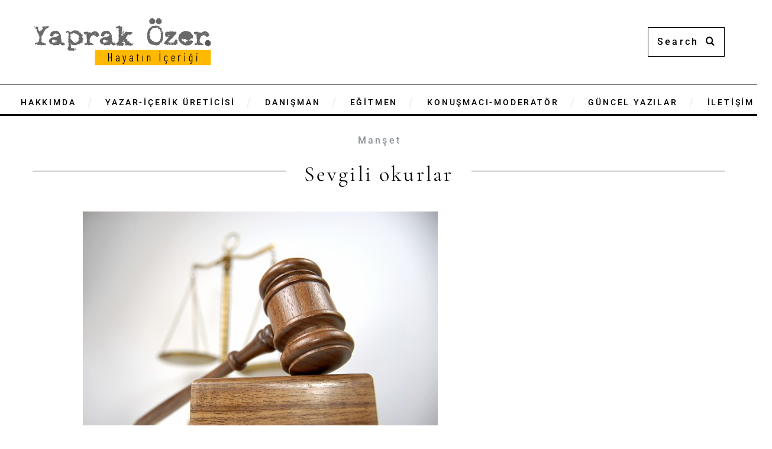

--- FILE ---
content_type: text/html; charset=UTF-8
request_url: https://www.yaprakozer.com/neden-facebook-2/
body_size: 25102
content:
<!DOCTYPE html>
<!--[if lt IE 9]><html lang="tr-TR" class="oldie"><![endif]-->
<!--[if (gte IE 9) | !(IE)]><!--><html lang="tr-TR" class="modern"><!--<![endif]-->
<head>
<meta charset="UTF-8" />
<meta name="viewport" content="width=device-width, initial-scale=1" />
<!--[if IE]><meta http-equiv='X-UA-Compatible' content='IE=edge,chrome=1'><![endif]-->
<meta name='robots' content='index, follow, max-image-preview:large, max-snippet:-1, max-video-preview:-1' />
	<style>img:is([sizes="auto" i], [sizes^="auto," i]) { contain-intrinsic-size: 3000px 1500px }</style>
	<link rel="alternate" hreflang="tr" href="https://www.yaprakozer.com/neden-facebook-2/" />
<link rel="alternate" hreflang="x-default" href="https://www.yaprakozer.com/neden-facebook-2/" />
<link rel='preload' as='style' href='https://www.yaprakozer.com/wp-content/cache/asset-cleanup/css/item/simplemag-__style-css-vcd322352822f44604096405465ea113f6813c22f.css'  data-wpacu-preload-css-basic='1' />
<link rel='preload' as='style' href='https://fonts.googleapis.com/css?family=Roboto:500%7CCormorant%20Garamond:400&#038;subset=latin-ext&#038;display=swap&#038;ver=1726473177'  data-wpacu-preload-css-basic='1' />
<link rel='preload' as='script' href='https://www.yaprakozer.com/wp-content/cache/asset-cleanup/js/item/simplemag-__js__jquery-assets-js-vc06d1b358a810812eb3769e4ca714bd887876e1b.js' data-wpacu-preload-js='1'>
<link rel='preload' as='script' href='https://www.yaprakozer.com/wp-content/cache/asset-cleanup/js/item/simplemag-__js__jquery-async-js-v89326114ba67310d69deea09baeadc683c6ea0fa.js' data-wpacu-preload-js='1'>

	<!-- This site is optimized with the Yoast SEO plugin v26.5 - https://yoast.com/wordpress/plugins/seo/ -->
	<title>Sevgili okurlar - Yaprak Özer</title>
	<link rel="canonical" href="https://www.yaprakozer.com/neden-facebook-2/" />
	<meta property="og:locale" content="tr_TR" />
	<meta property="og:type" content="article" />
	<meta property="og:title" content="Sevgili okurlar - Yaprak Özer" />
	<meta property="og:description" content="Zaman zaman bu blogdaki köşeleri ilginç kişilere ve onların ilginç bulduğum derleme, yazı, görüşlerine bırakacağım. Bunlardan biri Mert Yıldız. Mert, yıllar önce stajyer olarak..." />
	<meta property="og:url" content="https://www.yaprakozer.com/neden-facebook-2/" />
	<meta property="og:site_name" content="Yaprak Özer" />
	<meta property="article:publisher" content="https://www.facebook.com/yaprakozermedya" />
	<meta property="article:author" content="http://www.facebook.com/yaprakozermedya" />
	<meta property="article:published_time" content="2009-12-11T22:00:34+00:00" />
	<meta property="article:modified_time" content="2013-09-13T08:08:03+00:00" />
	<meta property="og:image" content="https://www.yaprakozer.com/wp-content/uploads/2009/12/5667706Medium-600x425.jpg" />
	<meta property="og:image:width" content="600" />
	<meta property="og:image:height" content="425" />
	<meta property="og:image:type" content="image/jpeg" />
	<meta name="author" content="Yaprak Özer" />
	<meta name="twitter:card" content="summary_large_image" />
	<meta name="twitter:creator" content="@http://twitter.com/yaprakozer" />
	<meta name="twitter:site" content="@yaprakozer" />
	<meta name="twitter:label1" content="Yazan:" />
	<meta name="twitter:data1" content="Yaprak Özer" />
	<meta name="twitter:label2" content="Tahmini okuma süresi" />
	<meta name="twitter:data2" content="2 dakika" />
	<script type="application/ld+json" class="yoast-schema-graph">{"@context":"https://schema.org","@graph":[{"@type":"WebPage","@id":"https://www.yaprakozer.com/neden-facebook-2/","url":"https://www.yaprakozer.com/neden-facebook-2/","name":"Sevgili okurlar - Yaprak Özer","isPartOf":{"@id":"https://www.yaprakozer.com/#website"},"primaryImageOfPage":{"@id":"https://www.yaprakozer.com/neden-facebook-2/#primaryimage"},"image":{"@id":"https://www.yaprakozer.com/neden-facebook-2/#primaryimage"},"thumbnailUrl":"https://www.yaprakozer.com/wp-content/uploads/2009/12/5667706Medium-600x425.jpg","datePublished":"2009-12-11T22:00:34+00:00","dateModified":"2013-09-13T08:08:03+00:00","author":{"@id":"https://www.yaprakozer.com/#/schema/person/f78fb2836031cda3ab6a2954e2942e2f"},"breadcrumb":{"@id":"https://www.yaprakozer.com/neden-facebook-2/#breadcrumb"},"inLanguage":"tr","potentialAction":[{"@type":"ReadAction","target":["https://www.yaprakozer.com/neden-facebook-2/"]}]},{"@type":"ImageObject","inLanguage":"tr","@id":"https://www.yaprakozer.com/neden-facebook-2/#primaryimage","url":"https://www.yaprakozer.com/wp-content/uploads/2009/12/5667706Medium-600x425.jpg","contentUrl":"https://www.yaprakozer.com/wp-content/uploads/2009/12/5667706Medium-600x425.jpg","width":600,"height":425},{"@type":"BreadcrumbList","@id":"https://www.yaprakozer.com/neden-facebook-2/#breadcrumb","itemListElement":[{"@type":"ListItem","position":1,"name":"Ana sayfa","item":"https://www.yaprakozer.com/"},{"@type":"ListItem","position":2,"name":"Sevgili okurlar"}]},{"@type":"WebSite","@id":"https://www.yaprakozer.com/#website","url":"https://www.yaprakozer.com/","name":"Yaprak Özer","description":"Hayatın içeriği","potentialAction":[{"@type":"SearchAction","target":{"@type":"EntryPoint","urlTemplate":"https://www.yaprakozer.com/?s={search_term_string}"},"query-input":{"@type":"PropertyValueSpecification","valueRequired":true,"valueName":"search_term_string"}}],"inLanguage":"tr"},{"@type":"Person","@id":"https://www.yaprakozer.com/#/schema/person/f78fb2836031cda3ab6a2954e2942e2f","name":"Yaprak Özer","description":"Yaprak Özer, Dünya Ekonomik Forumu tarafından 2003 yılı Yarının 100 Lideri arasına seçildi. KISA ÖZGEÇMİŞ: İlk ve orta eğitimini ABD ve İtalya’da tamamladı. Lisans eğitimini İstanbul Üniversitesi’nde iletişim üzerine aldı ve Boğaziçi Üniversitesi Uluslararası İlişkiler ve Siyaset Bilimi’nde yüksek lisans, yine aynı bölümde doktora çalışması yaptı. Basın sektörüne, Güneş ve Cumhuriyet gibi günlük gazetelerde dış politika ve serbest muhabirlik yaparak adım attı. Daha sonra, Hürriyet Dergi Grubu bünyesindeki Ekonomist ve Capital dergilerinin yöneticiliğinde bulundu. Türkiye'nin ilk yönetim bilimi ve insan kaynakları yayını olan Kariyer Dünyası adlı aylık ekonomi dergisini çıkardı. Hürriyet Gazetesi’ne bağlı Sektör Gazeteleri ile İnsan Kaynakları Gazetesi’nin yönetmenliğini üstlendi. Hürriyet İnsan Kaynakları Gazetesi’nde, Platin Dergisi, Sabah ve Milliyet Gazetelerinde köşe yazıları yazdı. ABD’de, en büyük tirajlı yerel günlük gazete The Tennessean ve USA Today gazetesinin Washington merkezinde gazetecilik yaptı. TRT 2’de beş yıl süreyle önce \"Birebir Ekonomi\" ardından \"Kariyer Dünyası\" adlı yönetim bilimi ve insan kaynakları programını hazırlayıp sundu. CNN Türk’te “İş Görüşmesi” adlı ekonomi/insankaynakları programı ile aynı kanalda çeşitli eğitim programları hazırlayıp sundu. Özer, Türkiye’nin ilk içerik yönetimi ve iletişim danışmanlık şirketi İNDEKS’i kurarak, uzman gazeteci ve araştırmacılardan oluşan ekibiyle görsel, yazılı, elektronik, dijital medyaya içerik çözümleri sunuyor; şirket ve kurumlara içerik üretimi, yönetimi hizmeti ve danışmanlığı veriyor. İndeks’in faaliyetleri hakkında detaylı bilgiyi http://indeksiletisim.com sitesinde bulabilirsiniz. Yaprak Özer şu anda Bilgi Üniversitesi e-MBA bölümünde \"İnsan Kaynakları Yönetimi\" dersi veriyor. TÜRKÇE YAYINLANMIŞ ESERLERİ: 1. Liderlik, Yönetim; Türkiye; Ne İş Olsa Yaparım Abi 2. İnsan Kaynaklarında Yeni Açılımlar; Ne Yalan Ama 3. Globalleşme ve Yeni Ekonomi; En Büyük Benim 4. Türkiye Geleceğini Arıyor; Adı İnsan","sameAs":["http://www.indeksiletisim.com","http://www.facebook.com/yaprakozermedya","https://x.com/http://twitter.com/yaprakozer"],"url":"https://www.yaprakozer.com/author/admin/"}]}</script>
	<!-- / Yoast SEO plugin. -->


<link rel='dns-prefetch' href='//platform-api.sharethis.com' />
<link rel='dns-prefetch' href='//www.googletagmanager.com' />
<link rel='dns-prefetch' href='//fonts.googleapis.com' />

<link rel='stylesheet' id='cnss_font_awesome_css-css' href='https://www.yaprakozer.com/wp-content/plugins/easy-social-icons/css/font-awesome/css/all.min.css?ver=7.0.0' type='text/css' media='all' />
<link rel='stylesheet' id='cnss_font_awesome_v4_shims-css' href='https://www.yaprakozer.com/wp-content/plugins/easy-social-icons/css/font-awesome/css/v4-shims.min.css?ver=7.0.0' type='text/css' media='all' />
<link rel='stylesheet' id='cnss_css-css' href='https://www.yaprakozer.com/wp-content/cache/asset-cleanup/css/item/easy-social-icons__css__cnss-css-vc04fbc73de2a53dc136c806dedf80d6e55c31371.css' type='text/css' media='all' />
<style  type='text/css'  data-wpacu-inline-css-file='1'>
/*!/wp-content/plugins/easy-social-icons/css/share.css*/.entry-content a,.entry-content a:hover{box-shadow:none!important}#wpfooter{position:static}.show-icon-table{border-collapse:collapse;margin-top:.5em;width:100%;clear:both}.tab_align_top{vertical-align:top}.cnss_common_display{width:36px;height:36px;padding:0;margin:2px;color:#fff;text-align:center;border:none;line-height:36px;border-radius:50%}.cnss_facebook_awesome{background-color:#3b5998!important}.cnss_twitter_awesome{background-color:#000000!important}.cnss_linkedin_awesome{background-color:#0177b5!important}.cnss_whatsapp_awesome{background-color:#25d366!important}.cnss_telegram_awesome{background-color:#26a4e3!important}.cnss_reddit_awesome{background-color:#ff4500!important}.cnss_copy_link_awesome{background-color:#30d19b!important}.cnss_envelope_awesome{background-color:#7d7d7d!important}.cnss_print_awesome{background-color:#333333!important}.cnss_social_share_icon{position:relative;width:auto;margin:0;padding:0}.cnss_social_share_icon ul{margin:0;padding:0;font-size:0}.cnss_social_share_icon ul li{display:inline-block;list-style:none;padding:2px;margin:0}#bef_aft_post,#bef_aft_page{padding-left:50px;display:none}
</style>
<link rel='stylesheet' id='mailster-form-style-css' href='https://www.yaprakozer.com/wp-content/cache/asset-cleanup/css/item/mailster__build__form__style-index-css-va2bc2e87fccc3db673dffb83de682d9421d95ed8.css' type='text/css' media='all' />
<style  type='text/css'  data-wpacu-inline-css-file='1'>
/*!/wp-content/plugins/column-shortcodes//assets/css/shortcodes.css*/.full_width,.one_half,.one_third,.two_third,.one_fourth,.three_fourth,.one_fifth,.two_fifth,.three_fifth,.four_fifth,.one_sixth,.five_sixth{float:left}.clear_column{clear:both;display:block;font-size:0;height:0;line-height:0;width:100%;overflow:hidden}.full_width{width:100%}.one_half{width:50%}.one_third{width:33.3%}.two_third{width:66.6%}.one_fourth{width:25%}.three_fourth{width:75%}.one_fifth{width:20%}.two_fifth{width:40%}.three_fifth{width:60%}.four_fifth{width:80%}.one_sixth{width:16.6%}.five_sixth{width:83.4%}@media screen and (max-width:600px){.full_width,.one_half,.one_third,.two_third,.one_fourth,.three_fourth,.one_fifth,.two_fifth,.three_fifth,.four_fifth,.one_sixth,.five_sixth{clear:both;width:100%;margin-left:0;margin-right:0;margin-bottom:1em}}
</style>
<style  type='text/css'  data-wpacu-inline-css-file='1'>
/*!/wp-content/plugins/contact-form-7/includes/css/styles.css*/.wpcf7 .screen-reader-response{position:absolute;overflow:hidden;clip:rect(1px,1px,1px,1px);clip-path:inset(50%);height:1px;width:1px;margin:-1px;padding:0;border:0;word-wrap:normal!important}.wpcf7 .hidden-fields-container{display:none}.wpcf7 form .wpcf7-response-output{margin:2em .5em 1em;padding:.2em 1em;border:2px solid #00a0d2}.wpcf7 form.init .wpcf7-response-output,.wpcf7 form.resetting .wpcf7-response-output,.wpcf7 form.submitting .wpcf7-response-output{display:none}.wpcf7 form.sent .wpcf7-response-output{border-color:#46b450}.wpcf7 form.failed .wpcf7-response-output,.wpcf7 form.aborted .wpcf7-response-output{border-color:#dc3232}.wpcf7 form.spam .wpcf7-response-output{border-color:#f56e28}.wpcf7 form.invalid .wpcf7-response-output,.wpcf7 form.unaccepted .wpcf7-response-output,.wpcf7 form.payment-required .wpcf7-response-output{border-color:#ffb900}.wpcf7-form-control-wrap{position:relative}.wpcf7-not-valid-tip{color:#dc3232;font-size:1em;font-weight:400;display:block}.use-floating-validation-tip .wpcf7-not-valid-tip{position:relative;top:-2ex;left:1em;z-index:100;border:1px solid #dc3232;background:#fff;padding:.2em .8em;width:24em}.wpcf7-list-item{display:inline-block;margin:0 0 0 1em}.wpcf7-list-item-label::before,.wpcf7-list-item-label::after{content:" "}.wpcf7-spinner{visibility:hidden;display:inline-block;background-color:#23282d;opacity:.75;width:24px;height:24px;border:none;border-radius:100%;padding:0;margin:0 24px;position:relative}form.submitting .wpcf7-spinner{visibility:visible}.wpcf7-spinner::before{content:'';position:absolute;background-color:#fbfbfc;top:4px;left:4px;width:6px;height:6px;border:none;border-radius:100%;transform-origin:8px 8px;animation-name:spin;animation-duration:1000ms;animation-timing-function:linear;animation-iteration-count:infinite}@media (prefers-reduced-motion:reduce){.wpcf7-spinner::before{animation-name:blink;animation-duration:2000ms}}@keyframes spin{from{transform:rotate(0deg)}to{transform:rotate(360deg)}}@keyframes blink{from{opacity:0}50%{opacity:1}to{opacity:0}}.wpcf7 [inert]{opacity:.5}.wpcf7 input[type="file"]{cursor:pointer}.wpcf7 input[type="file"]:disabled{cursor:default}.wpcf7 .wpcf7-submit:disabled{cursor:not-allowed}.wpcf7 input[type="url"],.wpcf7 input[type="email"],.wpcf7 input[type="tel"]{direction:ltr}.wpcf7-reflection>output{display:list-item;list-style:none}.wpcf7-reflection>output[hidden]{display:none}
</style>
<link rel='stylesheet' id='sc-frontend-style-css' href='https://www.yaprakozer.com/wp-content/cache/asset-cleanup/css/item/shortcodes-indep__css__frontend-style-css-v815cd86521def4632ee8d0feb654bbaed8d9f830.css' type='text/css' media='all' />
<style  type='text/css'  data-wpacu-inline-css-file='1'>
/*!/wp-content/plugins/simple-banner/simple-banner.css*/.simple-banner,.simple-banner_2,.simple-banner_3,.simple-banner_4,.simple-banner_5{width:100%;text-align:center;position:relative;display:block}.simple-banner .simple-banner-text,.simple-banner_2 .simple-banner-text_2,.simple-banner_3 .simple-banner-text_3,.simple-banner_4 .simple-banner-text_4,.simple-banner_5 .simple-banner-text_5{font-weight:700;padding:10px 20px;position:relative}.simple-banner .simple-banner-button,.simple-banner_2 .simple-banner-button_2,.simple-banner_3 .simple-banner-button_3,.simple-banner_4 .simple-banner-button_4,.simple-banner_5 .simple-banner-button_5{border:none;background-color:#fff0;padding:0 5px;margin:0 10px;text-align:center;text-decoration:none;position:absolute;transform:translate(0%,-50%);right:0;top:50%;font-size:16px;cursor:pointer}
</style>
<link rel='stylesheet' id='rt-fontawsome-css' href='https://www.yaprakozer.com/wp-content/plugins/the-post-grid/assets/vendor/font-awesome/css/font-awesome.min.css?ver=7.8.8' type='text/css' media='all' />
<link rel='stylesheet' id='rt-tpg-css' href='https://www.yaprakozer.com/wp-content/plugins/the-post-grid/assets/css/thepostgrid.min.css?ver=7.8.8' type='text/css' media='all' />
<style  type='text/css'  data-wpacu-inline-css-file='1'>
.wpml-ls-legacy-list-horizontal{border:1px solid transparent;padding:7px;clear:both}.wpml-ls-legacy-list-horizontal>ul{padding:0;margin:0 !important;list-style-type:none}.wpml-ls-legacy-list-horizontal .wpml-ls-item{padding:0;margin:0;list-style-type:none;display:inline-block}.wpml-ls-legacy-list-horizontal a{display:block;text-decoration:none;padding:5px 10px 6px;line-height:1}.wpml-ls-legacy-list-horizontal a span{vertical-align:middle}.wpml-ls-legacy-list-horizontal a span.wpml-ls-bracket{vertical-align:unset}.wpml-ls-legacy-list-horizontal .wpml-ls-flag{display:inline;vertical-align:middle}.wpml-ls-legacy-list-horizontal .wpml-ls-flag+span{margin-left:.4em}.rtl .wpml-ls-legacy-list-horizontal .wpml-ls-flag+span{margin-left:0;margin-right:.4em}.wpml-ls-legacy-list-horizontal.wpml-ls-statics-footer{margin-bottom:30px}.wpml-ls-legacy-list-horizontal.wpml-ls-statics-footer>ul{text-align:center}

</style>
<style id='wpml-legacy-horizontal-list-0-inline-css' type='text/css'>
.wpml-ls-statics-footer a, .wpml-ls-statics-footer .wpml-ls-sub-menu a, .wpml-ls-statics-footer .wpml-ls-sub-menu a:link, .wpml-ls-statics-footer li:not(.wpml-ls-current-language) .wpml-ls-link, .wpml-ls-statics-footer li:not(.wpml-ls-current-language) .wpml-ls-link:link {color:#444444;background-color:#ffffff;}.wpml-ls-statics-footer .wpml-ls-sub-menu a:hover,.wpml-ls-statics-footer .wpml-ls-sub-menu a:focus, .wpml-ls-statics-footer .wpml-ls-sub-menu a:link:hover, .wpml-ls-statics-footer .wpml-ls-sub-menu a:link:focus {color:#000000;background-color:#eeeeee;}.wpml-ls-statics-footer .wpml-ls-current-language > a {color:#444444;background-color:#ffffff;}.wpml-ls-statics-footer .wpml-ls-current-language:hover>a, .wpml-ls-statics-footer .wpml-ls-current-language>a:focus {color:#000000;background-color:#eeeeee;}
</style>
<link   data-wpacu-to-be-preloaded-basic='1' rel='stylesheet' id='main-style-css' href='https://www.yaprakozer.com/wp-content/cache/asset-cleanup/css/item/simplemag-__style-css-vcd322352822f44604096405465ea113f6813c22f.css' type='text/css' media='all' />
<link rel='stylesheet' id='heateor_sss_frontend_css-css' href='https://www.yaprakozer.com/wp-content/cache/asset-cleanup/css/item/sassy-social-share__public__css__sassy-social-share-public-css-v2f73ece95055496c936580fdbae496ed7cf7a90e.css' type='text/css' media='all' />
<style id='heateor_sss_frontend_css-inline-css' type='text/css'>
.heateor_sss_button_instagram span.heateor_sss_svg,a.heateor_sss_instagram span.heateor_sss_svg{background:radial-gradient(circle at 30% 107%,#fdf497 0,#fdf497 5%,#fd5949 45%,#d6249f 60%,#285aeb 90%)}.heateor_sss_horizontal_sharing .heateor_sss_svg,.heateor_sss_standard_follow_icons_container .heateor_sss_svg{color:#fff;border-width:0px;border-style:solid;border-color:transparent}.heateor_sss_horizontal_sharing .heateorSssTCBackground{color:#666}.heateor_sss_horizontal_sharing span.heateor_sss_svg:hover,.heateor_sss_standard_follow_icons_container span.heateor_sss_svg:hover{border-color:transparent;}.heateor_sss_vertical_sharing span.heateor_sss_svg,.heateor_sss_floating_follow_icons_container span.heateor_sss_svg{color:#fff;border-width:0px;border-style:solid;border-color:transparent;}.heateor_sss_vertical_sharing .heateorSssTCBackground{color:#666;}.heateor_sss_vertical_sharing span.heateor_sss_svg:hover,.heateor_sss_floating_follow_icons_container span.heateor_sss_svg:hover{border-color:transparent;}@media screen and (max-width:783px) {.heateor_sss_vertical_sharing{display:none!important}}div.heateor_sss_sharing_title{text-align:center}div.heateor_sss_sharing_ul{width:100%;text-align:center;}div.heateor_sss_horizontal_sharing div.heateor_sss_sharing_ul a{float:none!important;display:inline-block;}
</style>
<link rel='stylesheet' id='the-grid-css' href='https://www.yaprakozer.com/wp-content/cache/asset-cleanup/css/item/the-grid18__frontend__assets__css__the-grid-min-css-vb97837da1d9ed03cfd15e1871d90ce873db04a89.css' type='text/css' media='all' />
<style id='the-grid-inline-css' type='text/css'>
.tolb-holder{background:rgba(0,0,0,0.8)}.tolb-holder .tolb-close,.tolb-holder .tolb-title,.tolb-holder .tolb-counter,.tolb-holder .tolb-next i,.tolb-holder .tolb-prev i{color:#ffffff}.tolb-holder .tolb-load{border-color:rgba(1,0,0,0.2);border-left:3px solid #ffffff}
.to-heart-icon,.to-heart-icon svg,.to-post-like,.to-post-like .to-like-count{position:relative;display:inline-block}.to-post-like{width:auto;cursor:pointer;font-weight:400}.to-heart-icon{float:left;margin:0 4px 0 0}.to-heart-icon svg{overflow:visible;width:15px;height:14px}.to-heart-icon g{-webkit-transform:scale(1);transform:scale(1)}.to-heart-icon path{-webkit-transform:scale(1);transform:scale(1);transition:fill .4s ease,stroke .4s ease}.no-liked .to-heart-icon path{fill:#999;stroke:#999}.empty-heart .to-heart-icon path{fill:transparent!important;stroke:#999}.liked .to-heart-icon path,.to-heart-icon svg:hover path{fill:#ff6863!important;stroke:#ff6863!important}@keyframes heartBeat{0%{transform:scale(1)}20%{transform:scale(.8)}30%{transform:scale(.95)}45%{transform:scale(.75)}50%{transform:scale(.85)}100%{transform:scale(.9)}}@-webkit-keyframes heartBeat{0%,100%,50%{-webkit-transform:scale(1)}20%{-webkit-transform:scale(.8)}30%{-webkit-transform:scale(.95)}45%{-webkit-transform:scale(.75)}}.heart-pulse g{-webkit-animation-name:heartBeat;animation-name:heartBeat;-webkit-animation-duration:1s;animation-duration:1s;-webkit-animation-iteration-count:infinite;animation-iteration-count:infinite;-webkit-transform-origin:50% 50%;transform-origin:50% 50%}.to-post-like a{color:inherit!important;fill:inherit!important;stroke:inherit!important}
</style>
<link   data-wpacu-to-be-preloaded-basic='1' rel="preload" as="style" href="https://fonts.googleapis.com/css?family=Roboto:500%7CCormorant%20Garamond:400&#038;subset=latin-ext&#038;display=swap&#038;ver=1726473177" /><style type="text/css">@font-face {font-family:Roboto;font-style:normal;font-weight:500;src:url(/cf-fonts/s/roboto/5.0.11/latin/500/normal.woff2);unicode-range:U+0000-00FF,U+0131,U+0152-0153,U+02BB-02BC,U+02C6,U+02DA,U+02DC,U+0304,U+0308,U+0329,U+2000-206F,U+2074,U+20AC,U+2122,U+2191,U+2193,U+2212,U+2215,U+FEFF,U+FFFD;font-display:swap;}@font-face {font-family:Roboto;font-style:normal;font-weight:500;src:url(/cf-fonts/s/roboto/5.0.11/latin-ext/500/normal.woff2);unicode-range:U+0100-02AF,U+0304,U+0308,U+0329,U+1E00-1E9F,U+1EF2-1EFF,U+2020,U+20A0-20AB,U+20AD-20CF,U+2113,U+2C60-2C7F,U+A720-A7FF;font-display:swap;}@font-face {font-family:Roboto;font-style:normal;font-weight:500;src:url(/cf-fonts/s/roboto/5.0.11/vietnamese/500/normal.woff2);unicode-range:U+0102-0103,U+0110-0111,U+0128-0129,U+0168-0169,U+01A0-01A1,U+01AF-01B0,U+0300-0301,U+0303-0304,U+0308-0309,U+0323,U+0329,U+1EA0-1EF9,U+20AB;font-display:swap;}@font-face {font-family:Roboto;font-style:normal;font-weight:500;src:url(/cf-fonts/s/roboto/5.0.11/cyrillic/500/normal.woff2);unicode-range:U+0301,U+0400-045F,U+0490-0491,U+04B0-04B1,U+2116;font-display:swap;}@font-face {font-family:Roboto;font-style:normal;font-weight:500;src:url(/cf-fonts/s/roboto/5.0.11/greek-ext/500/normal.woff2);unicode-range:U+1F00-1FFF;font-display:swap;}@font-face {font-family:Roboto;font-style:normal;font-weight:500;src:url(/cf-fonts/s/roboto/5.0.11/greek/500/normal.woff2);unicode-range:U+0370-03FF;font-display:swap;}@font-face {font-family:Roboto;font-style:normal;font-weight:500;src:url(/cf-fonts/s/roboto/5.0.11/cyrillic-ext/500/normal.woff2);unicode-range:U+0460-052F,U+1C80-1C88,U+20B4,U+2DE0-2DFF,U+A640-A69F,U+FE2E-FE2F;font-display:swap;}@font-face {font-family:Cormorant Garamond;font-style:normal;font-weight:400;src:url(/cf-fonts/s/cormorant-garamond/5.0.11/cyrillic-ext/400/normal.woff2);unicode-range:U+0460-052F,U+1C80-1C88,U+20B4,U+2DE0-2DFF,U+A640-A69F,U+FE2E-FE2F;font-display:swap;}@font-face {font-family:Cormorant Garamond;font-style:normal;font-weight:400;src:url(/cf-fonts/s/cormorant-garamond/5.0.11/vietnamese/400/normal.woff2);unicode-range:U+0102-0103,U+0110-0111,U+0128-0129,U+0168-0169,U+01A0-01A1,U+01AF-01B0,U+0300-0301,U+0303-0304,U+0308-0309,U+0323,U+0329,U+1EA0-1EF9,U+20AB;font-display:swap;}@font-face {font-family:Cormorant Garamond;font-style:normal;font-weight:400;src:url(/cf-fonts/s/cormorant-garamond/5.0.11/latin-ext/400/normal.woff2);unicode-range:U+0100-02AF,U+0304,U+0308,U+0329,U+1E00-1E9F,U+1EF2-1EFF,U+2020,U+20A0-20AB,U+20AD-20CF,U+2113,U+2C60-2C7F,U+A720-A7FF;font-display:swap;}@font-face {font-family:Cormorant Garamond;font-style:normal;font-weight:400;src:url(/cf-fonts/s/cormorant-garamond/5.0.11/latin/400/normal.woff2);unicode-range:U+0000-00FF,U+0131,U+0152-0153,U+02BB-02BC,U+02C6,U+02DA,U+02DC,U+0304,U+0308,U+0329,U+2000-206F,U+2074,U+20AC,U+2122,U+2191,U+2193,U+2212,U+2215,U+FEFF,U+FFFD;font-display:swap;}@font-face {font-family:Cormorant Garamond;font-style:normal;font-weight:400;src:url(/cf-fonts/s/cormorant-garamond/5.0.11/cyrillic/400/normal.woff2);unicode-range:U+0301,U+0400-045F,U+0490-0491,U+04B0-04B1,U+2116;font-display:swap;}</style><noscript><link   data-wpacu-to-be-preloaded-basic='1' rel="stylesheet" href="https://fonts.googleapis.com/css?family=Roboto:500%7CCormorant%20Garamond:400&#038;subset=latin-ext&#038;display=swap&#038;ver=1726473177" /></noscript><script type="text/javascript" src="https://www.yaprakozer.com/wp-content/cache/asset-cleanup/js/item/enable-jquery-migrate-helper__js__jquery__jquery-1-12-4-wp-js-v6a5a743254aee96a5893d98add09faf5029e1c2a.js" id="jquery-core-js"></script>
<script type="text/javascript" src="https://www.yaprakozer.com/wp-content/cache/asset-cleanup/js/item/easy-social-icons__js__cnss-js-v8b302b931e2a64de10d10045628fd3c7c9a4645d.js" id="cnss_js-js"></script>
<script type="text/javascript" src="https://www.yaprakozer.com/wp-content/cache/asset-cleanup/js/item/easy-social-icons__js__share-js-vbb883bebe97ade5cf3bc6dcfbbc57d963370080d.js" id="cnss_share_js-js"></script>
<script type="text/javascript" id="wpml-cookie-js-extra">
/* <![CDATA[ */
var wpml_cookies = {"wp-wpml_current_language":{"value":"tr","expires":1,"path":"\/"}};
var wpml_cookies = {"wp-wpml_current_language":{"value":"tr","expires":1,"path":"\/"}};
/* ]]> */
</script>
<script type="text/javascript" src="https://www.yaprakozer.com/wp-content/cache/asset-cleanup/js/item/sitepress-multilingual-cms__res__js__cookies__language-cookie-js-v7c4046c0b1e123f928fa2905875474fcaf7c0c8e.js" id="wpml-cookie-js" defer="defer" data-wp-strategy="defer"></script>
<script type="text/javascript" id="simple-banner-script-js-before">
/* <![CDATA[ */
const simpleBannerScriptParams = {"pro_version_enabled":"","debug_mode":false,"id":1183,"version":"3.1.2","banner_params":[{"hide_simple_banner":"yes","simple_banner_prepend_element":false,"simple_banner_position":"","header_margin":"","header_padding":"","wp_body_open_enabled":"","wp_body_open":true,"simple_banner_z_index":"","simple_banner_text":"indeks@indeksiletisim.com | 0212 347 70 70","disabled_on_current_page":false,"disabled_pages_array":[],"is_current_page_a_post":true,"disabled_on_posts":"","simple_banner_disabled_page_paths":false,"simple_banner_font_size":"","simple_banner_color":"","simple_banner_text_color":"","simple_banner_link_color":"","simple_banner_close_color":"","simple_banner_custom_css":"","simple_banner_scrolling_custom_css":"","simple_banner_text_custom_css":"","simple_banner_button_css":"","site_custom_css":"","keep_site_custom_css":"","site_custom_js":"","keep_site_custom_js":"","close_button_enabled":"","close_button_expiration":"","close_button_cookie_set":false,"current_date":{"date":"2025-12-22 15:50:14.046583","timezone_type":3,"timezone":"UTC"},"start_date":{"date":"2025-12-22 15:50:14.046591","timezone_type":3,"timezone":"UTC"},"end_date":{"date":"2025-12-22 15:50:14.046596","timezone_type":3,"timezone":"UTC"},"simple_banner_start_after_date":"","simple_banner_remove_after_date":"","simple_banner_insert_inside_element":""}]}
/* ]]> */
</script>
<script type="text/javascript" src="https://www.yaprakozer.com/wp-content/cache/asset-cleanup/js/item/simple-banner__simple-banner-js-ve4d87465c5ad2262aa7746b8f71108519bc8ca89.js" id="simple-banner-script-js"></script>
<script type="text/javascript" src="//platform-api.sharethis.com/js/sharethis.js#source=googleanalytics-wordpress#product=ga&amp;property=5ee35923443bb100129d507c" id="googleanalytics-platform-sharethis-js"></script>

<!-- Site Kit tarafından eklenen Google etiketi (gtag.js) snippet&#039;i -->
<!-- Google Analytics snippet added by Site Kit -->
<script type="text/javascript" src="https://www.googletagmanager.com/gtag/js?id=GT-57VBF3K" id="google_gtagjs-js" async></script>
<script type="text/javascript" id="google_gtagjs-js-after">
/* <![CDATA[ */
window.dataLayer = window.dataLayer || [];function gtag(){dataLayer.push(arguments);}
gtag("set","linker",{"domains":["www.yaprakozer.com"]});
gtag("js", new Date());
gtag("set", "developer_id.dZTNiMT", true);
gtag("config", "GT-57VBF3K");
/* ]]> */
</script>
<style type="text/css">
		ul.cnss-social-icon li.cn-fa-icon a{background-color:#fccd35!important;}
		ul.cnss-social-icon li.cn-fa-icon a:hover{background-color:#333333!important;color:#ffffff!important;}
		</style><style id="simple-banner-hide" type="text/css">.simple-banner{display:none;}</style><style id="simple-banner-background-color" type="text/css">.simple-banner{background: #024985;}</style><style id="simple-banner-text-color" type="text/css">.simple-banner .simple-banner-text{color: #ffffff;}</style><style id="simple-banner-link-color" type="text/css">.simple-banner .simple-banner-text a{color:#f16521;}</style><style id="simple-banner-z-index" type="text/css">.simple-banner{z-index: 99999;}</style><style id="simple-banner-site-custom-css-dummy" type="text/css"></style><script id="simple-banner-site-custom-js-dummy" type="text/javascript"></script>        <style>
            :root {
                --tpg-primary-color: #0d6efd;
                --tpg-secondary-color: #0654c4;
                --tpg-primary-light: #c4d0ff
            }

                    </style>
		
        <script type="text/javascript">
            var jQueryMigrateHelperHasSentDowngrade = false;

			window.onerror = function( msg, url, line, col, error ) {
				// Break out early, do not processing if a downgrade reqeust was already sent.
				if ( jQueryMigrateHelperHasSentDowngrade ) {
					return true;
                }

				var xhr = new XMLHttpRequest();
				var nonce = 'ae42f1f28b';
				var jQueryFunctions = [
					'andSelf',
					'browser',
					'live',
					'boxModel',
					'support.boxModel',
					'size',
					'swap',
					'clean',
					'sub',
                ];
				var match_pattern = /\)\.(.+?) is not a function/;
                var erroredFunction = msg.match( match_pattern );

                // If there was no matching functions, do not try to downgrade.
                if ( null === erroredFunction || typeof erroredFunction !== 'object' || typeof erroredFunction[1] === "undefined" || -1 === jQueryFunctions.indexOf( erroredFunction[1] ) ) {
                    return true;
                }

                // Set that we've now attempted a downgrade request.
                jQueryMigrateHelperHasSentDowngrade = true;

				xhr.open( 'POST', 'https://www.yaprakozer.com/wp-admin/admin-ajax.php' );
				xhr.setRequestHeader( 'Content-Type', 'application/x-www-form-urlencoded' );
				xhr.onload = function () {
					var response,
                        reload = false;

					if ( 200 === xhr.status ) {
                        try {
                        	response = JSON.parse( xhr.response );

                        	reload = response.data.reload;
                        } catch ( e ) {
                        	reload = false;
                        }
                    }

					// Automatically reload the page if a deprecation caused an automatic downgrade, ensure visitors get the best possible experience.
					if ( reload ) {
						location.reload();
                    }
				};

				xhr.send( encodeURI( 'action=jquery-migrate-downgrade-version&_wpnonce=' + nonce ) );

				// Suppress error alerts in older browsers
				return true;
			}
        </script>

		<style type="text/css">
.header .logo{max-width:303px;}
.lines-button .lines, .lines-button .lines:after, .lines-button .lines:before{background:#ffffff;}
.top-strip .search-form input,.top-strip .search-form button,.top-strip .mobile-search-button{color:#ffffff}
.main-menu .sub-links .active-link,
.main-menu .mega-menu-item:hover .item-title a,
.main-menu > ul > .sub-menu-columns > .sub-menu > .sub-links > li > a {color:#ffcc0d;}
.main-menu .sub-menu-two-columns > .sub-menu > .sub-links li a:after {background-color:#ffcc0d;}
.main-menu .posts-loading:after {border-top-color:#ffcc0d;border-bottom-color:#ffcc0d;}
.secondary-menu ul > li:hover > a {color:#ffcc0d;}
.main-menu > ul > .link-arrow > a:after {border-color:transparent transparent #ffcc0d;}
.main-menu > ul > li > .sub-menu {border-top-color:#ffcc0d;}
.main-menu .mega-menu-container .mega-menu-posts-title:hover:after{color:#ffffff;}
.modern .content-over-image-tint .entry-image:before,
.modern .content-over-image-tint.full-width-image:before{opacity:0.1;}
.modern .content-over-image-tint:hover .entry-image:before,
.modern .content-over-image-tint.full-width-image:hover:before,
.modern .content-over-image-tint .gallery-item:not(.slick-active) .entry-image:before{opacity:0.7;}
.sidebar .widget{border-bottom:1px solid #000;}
.footer-sidebar .widget_rss li:after,
.footer-sidebar .widget_pages li:after,
.footer-sidebar .widget_nav_menu li:after,
.footer-sidebar .widget_categories ul li:after,
.footer-sidebar .widget_recent_entries li:after,
.footer-sidebar .widget_recent_comments li:after{background-color:#585b61;}
.entry-title {text-transform:capitalize;}
.title-with-sep{background:url("https://www.yaprakozer.com/wp-content/themes/simplemag------/images/section-header.png") repeat-x 0 50%;}
@media only screen and (min-width: 960px) {.full-width-media .gallery-carousel,.full-width-media .gallery-carousel .gallery-item{height:480px;}}
/* Custom CSS */
.single-social{display:none !important;}

.home-section .section-header {
    margin-bottom: 10px !important;
}

.composer-button .read-more {
    display: block;
    max-width: 170px !important;
    margin-left: 0px !important;}


@media only screen and (min-width: 959px){
#masthead {
    margin-bottom: 30px !important;
}}

#branding {
    padding-top: 30px;
    padding-bottom: 0px !important;
}




.title-with-sep .title, .title-with-sep .entry-title {
    display: inline-block;
    margin-left: 30px;
    margin-right: 30px;
    padding-left: 30px;
    padding-right: 30px;
    background-color: #fff;
    font-size: 36px;
}
.home-section .section-header {
    margin-bottom: 40px;
}



.entries .post-item .entry-title, .media-post-item .entry-title {
    font-size: 21px !important;}


.tagline{
    font-size: 19px;    margin-left: 20px;
}
.secondary-menu li   { font-size: 10px !important;}

.main-menu > ul > li {
    font-size: 14px !important;
}

.main-menu > ul > li > a {
    height: 50px;
    line-height: 50px;
    padding-left: 10px;
    padding-right: 10px;
    display: block;
    float: left;
}

nav li, input#s, .tagline, .sub-title, .widget h3, .entry-header, .comment-box label, .section-header, .comment-meta, .comment .vcard, .widget-post-title, .widget_pages li, .widget_nav_menu li, .widget_categories li, .comment-reply-link, #submit, .widget h4, .copyright, .entry-meta, .top-strip nav, input[type="submit"], [class*="read-more"], .slide-dock h4, .related-posts h4, .secondary-menu li, .sub-menu li {
    letter-spacing: 0.2em;
    text-transform: none;
}
.w4pl-inner ul li{list-style: none;}


@media screen and (max-width: 782px){
    .subscribe-button-inner{display:none !important;}
}

.written-by, .author{display:none !important;}</style>
<script type="text/javascript">
<!-- Facebook Pixel Code -->
<script>
  !function(f,b,e,v,n,t,s)
  {if(f.fbq)return;n=f.fbq=function(){n.callMethod?
  n.callMethod.apply(n,arguments):n.queue.push(arguments)};
  if(!f._fbq)f._fbq=n;n.push=n;n.loaded=!0;n.version='2.0';
  n.queue=[];t=b.createElement(e);t.async=!0;
  t.src=v;s=b.getElementsByTagName(e)[0];
  s.parentNode.insertBefore(t,s)}(window, document,'script',
  'https://connect.facebook.net/en_US/fbevents.js');
  fbq('init', '186486878627476');
  fbq('track', 'PageView');
</script>
<noscript><img height="1" width="1" style="display:none"
  src="https://www.facebook.com/tr?id=186486878627476&ev=PageView&noscript=1"
/></noscript>
<!-- End Facebook Pixel Code -->

<!-- Global Site Etiketi (gtag.js) - Google Analytics -->
<script async src="https://www.googletagmanager.com/gtag/js?id=GA_TRACKING_ID"></script>
<script>
  window.dataLayer = window.dataLayer || [];
  function gtag(){dataLayer.push(arguments);}
  gtag('js', new Date());

  gtag('config', 'GA_TRACKING_ID');
</script>

<!-- Yandex.Metrika counter -->
<script type="text/javascript" >
   (function(m,e,t,r,i,k,a){m[i]=m[i]||function(){(m[i].a=m[i].a||[]).push(arguments)};
   m[i].l=1*new Date();
   for (var j = 0; j < document.scripts.length; j++) {if (document.scripts[j].src === r) { return; }}
   k=e.createElement(t),a=e.getElementsByTagName(t)[0],k.async=1,k.src=r,a.parentNode.insertBefore(k,a)})
   (window, document, "script", "https://mc.yandex.ru/metrika/tag.js", "ym");

   ym(98348028, "init", {
        clickmap:true,
        trackLinks:true,
        accurateTrackBounce:true,
        webvisor:true
   });
</script>
<noscript><div><img src="https://mc.yandex.ru/watch/98348028" style="position:absolute; left:-9999px;" alt="" /></div></noscript>
<!-- /Yandex.Metrika counter -->

</script>
<script>
(function() {
	(function (i, s, o, g, r, a, m) {
		i['GoogleAnalyticsObject'] = r;
		i[r] = i[r] || function () {
				(i[r].q = i[r].q || []).push(arguments)
			}, i[r].l = 1 * new Date();
		a = s.createElement(o),
			m = s.getElementsByTagName(o)[0];
		a.async = 1;
		a.src = g;
		m.parentNode.insertBefore(a, m)
	})(window, document, 'script', 'https://google-analytics.com/analytics.js', 'ga');

	ga('create', 'UA-15039888-1', 'auto');
			ga('send', 'pageview');
	})();
</script>
<link rel="icon" href="https://www.yaprakozer.com/wp-content/uploads/2015/10/retina-favicon.png" sizes="32x32" />
<link rel="icon" href="https://www.yaprakozer.com/wp-content/uploads/2015/10/retina-favicon.png" sizes="192x192" />
<link rel="apple-touch-icon" href="https://www.yaprakozer.com/wp-content/uploads/2015/10/retina-favicon.png" />
<meta name="msapplication-TileImage" content="https://www.yaprakozer.com/wp-content/uploads/2015/10/retina-favicon.png" />
		<style type="text/css" id="wp-custom-css">
			#branding {
    padding-top: 30px;
    padding-bottom: 30px !important;
}


.eltdf-mobile-header .eltdf-mobile-nav .mobile_arrow {
    color: #000 !important;
    font-size: 20px !important;
}




@media only screen and (max-width: 568px){
.title-with-sep .title, .title-with-sep .entry-title {
    display: inline-block;
    margin-left: 30px;
    margin-right: 30px;
    padding-left: 15px;
    padding-right: 15px;
    background-color: #fff;
    font-size: 25px;
}
.home-section {
    margin-top: 30px !important;
}}

.w4pl-inner-12885 .entry-content ol, .entry-content ul {
    margin-bottom: 30px;
    padding-left: 5px !important;
}


.title-with-sep .title, .title-with-sep .entry-title {
    text-transform: none;
}

.entries .post-item .entry-title, .media-post-item .entry-title {
    text-transform: none;
}

.rt-tpg-container .layout1 .rt-holder .rt-detail h2, .rt-tpg-container .layout1 .rt-holder .rt-detail h3, .rt-tpg-container .layout1 .rt-holder .rt-detail h4 {
    text-transform: none;
}

.content-over-image-white .entry-header a, .content-over-image-white .entry-header .title, .content-over-image-white .entry-header .sub-title, .content-over-image-white .entry-header .entry-title {
    text-transform: none;
}

.manual-excerpt{
	display:none;
}


.w4pl-inner ul li img{
    max-height: 185px !important;
}


.content-over-image-white .entry-frame {
    background-color: rgba(255,255,255,.4) !important;
}
time.entry-date.published {
    display: none;
}

h2.entry-title a {
    text-transform: uppercase;
}

.home-section {
    margin-top: 50px;
}

.page-id-19275  .full_width { width: 100%; background: white!important; }

.page .entry-content, .single .entry-content, .home-section div.entry-summary {
    padding-top: 40px;
}

.footer-sidebar, .footer-sidebar .widget_ti_most_commented li a, .footer-sidebar .widget-posts-classic-entries .widget-post-details, .footer-sidebar .widget-slider .widget-post-details .widget-post-category, .footer-sidebar .widget-posts-classic-entries .widget-post-details .widget-post-category, .footer-sidebar .widget-posts-entries .widget-post-item:not(:nth-child(1)) .widget-post-details {
    background-color: #585858 !important;
}

.main-menu .sub-menu {
    background-color: #5e5e5ecf !important;
}

ul.cnss-social-icon li a img {
    width: 28px;
    background-color: #fccd35;
}

.footer-sidebar .widget h3 {
    text-align: left;
}

.image-caption {
    display: none;
}

figure .icon:before {
    display: none;
}

@media only screen and (min-width: 1196px){
ul#menu-yaprak-ozer-menu{
	width: 1300px;
	margin-left: -50px;
	}}		</style>
		<style id="ti_option-dynamic-css" title="dynamic-css" class="redux-options-output">.menu-item a, .entry-meta, .see-more span, .read-more, .read-more-link, .nav-title, .related-posts-tabs li a, #submit, input, textarea, .copyright, .copyright a{font-family:Roboto;font-weight:500;font-style:normal;}.secondary-menu > ul > li{font-size:12px;}.main-menu > ul > li{font-size:15px;}h1, h2, h3, h4, h5, h6, .main-menu .item-title a, .widget_pages, .widget_categories, .widget_nav_menu, .tagline, .sub-title, .entry-note, .manual-excerpt, .single-post.ltr:not(.woocommerce) .entry-content > p:first-of-type:first-letter, .sc-dropcap, .single-author-box .vcard, .comment-author, .comment-meta, .comment-reply-link, #respond label, #wp-calendar tbody, .latest-reviews .score-line i, .score-box .total{font-family:"Cormorant Garamond";font-weight:400;font-style:normal;}.section-title, .classic-layout .entry-title{font-size:48px;}.entries .post-item .entry-title, .media-post-item .entry-title{font-size:24px;}.page-title{font-size:52px;}body, p{font-family:Georgia, serif;font-weight:normal;font-style:normal;}.page .entry-content, .single .entry-content, .home-section div.entry-summary{line-height:28px;font-size:16px;}.score-line, .rating-total-indicator .sides span, .widget_ti_most_commented span{background-color:#ffcc0d;}.comment-list .bypostauthor .avatar, .post-item .content-loading .load-media-content:before, .media-posts .content-loading .load-media-content:before, .post-item .content-loading .load-media-content:after, .media-posts .content-loading .load-media-content:after{border-color:#ffcc0d;}.widget_ti_most_commented span i:before{border-top-color:#ffcc0d;}.score-line span i, .widget_ti_most_commented span i{color:#000000;}#masthead{background-color:#ffffff;}.top-strip, .secondary-menu .sub-menu, .top-strip .search-form input[type="text"], .top-strip .social li ul{background-color:#000000;}.secondary-menu a{color:#ffffff;}.secondary-menu a:hover{color:#ffcc0d;}.top-strip .social li a{color:#8c919b;}.main-menu-container,.sticky-active .main-menu-fixed{background-color:#ffffff;}.main-menu > ul > li{color:#000;}.main-menu > ul > li:hover{color:#333;}.main-menu > ul > li > a > span:after{color:#eeeeee;}.main-menu-container{border-top:1px solid #000;}.main-menu-container{border-bottom:3px solid #000;}.main-menu .sub-menu{background-color:#000000;}.main-menu .sub-menu li a, .main-menu .mega-menu-container .mega-menu-posts-title{color:#ffffff;}.main-menu .sub-menu li a:hover, .main-menu .mega-menu-container .mega-menu-posts-title:hover{color:#ffcc0d;}.modern .content-over-image-tint .entry-image:before, .modern .content-over-image-tint.full-width-image:before{background-color:#000000;}.sidebar{border-top:1px none #000;border-bottom:1px none #000;border-left:1px none #000;border-right:1px none #000;}.slide-dock{background-color:#ffffff;}.slide-dock h3, .slide-dock p{color:#000000;}.slide-dock .entry-meta a, .slide-dock h4 a{color:#000000;}.footer-sidebar, .footer-sidebar .widget_ti_most_commented li a, .footer-sidebar .widget-posts-classic-entries .widget-post-details, .footer-sidebar .widget-slider .widget-post-details .widget-post-category, .footer-sidebar .widget-posts-classic-entries .widget-post-details .widget-post-category, .footer-sidebar .widget-posts-entries .widget-post-item:not(:nth-child(1)) .widget-post-details{background-color:#242628;}.footer-sidebar .widget_ti_latest_comments .comment-text:after{border-bottom-color:#242628;}.footer-sidebar .widget_ti_most_commented span i{color:#242628;}.footer-sidebar .widget h3{color:#ffcc0d;}.footer-sidebar .rating-total-indicator .sides span, .footer-sidebar .widget_ti_most_commented span{background-color:#ffcc0d;}.footer-sidebar .widget_ti_most_commented span i:before{border-top-color:#ffcc0d;}.footer-sidebar, .footer-sidebar button, .footer-sidebar select, .footer-sidebar input,  .footer-sidebar input[type="submit"]{color:#8c919b;}.footer-sidebar input, .footer-sidebar select, .footer-sidebar input[type="submit"]{border-color:#8c919b;}.footer-sidebar .widget_ti_latest_comments .comment-text:before{border-bottom-color:#8c919b;}.footer-sidebar .widget a{color:#8c919b;}.footer-sidebar .widget a:hover{color:#ffcc0d;}.footer-sidebar, .widget-area-2, .widget-area-3, .footer-sidebar .widget{border-top:1px dotted #585b61;border-bottom:1px dotted #585b61;border-left:1px dotted #585b61;border-right:1px dotted #585b61;}.full-width-sidebar{background-color:#f8f8f8;}.full-width-sidebar, .full-width-sidebar a{color:#000000;}.copyright{background-color:#222222;}.copyright, .copyright a{color:#8c919b;}</style></head>

<body class="wp-singular post-template-default single single-post postid-1183 single-format-standard wp-theme-simplemag------ rttpg rttpg-7.8.8 radius-frontend rttpg-body-wrap rttpg-flaticon sm-451 ltr single-mainslider hide-strip layout-full">

    <section class="no-print top-strip">

        
        <div class="wrapper clearfix">

            
            
            
            <a href="#" id="mobile-menu-toggle" class="lines-button">
                <span class="lines"></span>
            </a>

        </div><!-- .wrapper -->

    </section><!-- .top-strip -->


    <section id="site">

                <div id="pageslide" class="mobilewhite"><!-- Sidebar in Mobile View --></div>

        <div class="site-content">

            <header id="masthead" role="banner" class="clearfix">

                                <div id="branding" class="anmtd">
                    <div class="wrapper">
                    
<div class="header header-search">

    <div class="inner">
        <div class="inner-cell">
        
                            <a class="logo" href="https://www.yaprakozer.com">
                    <img src="https://www.yaprakozer.com/wp-content/uploads/2023/08/yo-logo-1.png" alt="Yaprak Özer - Hayatın içeriği" width="303" height="82" />
                </a><!-- Logo -->
            
                    
     	</div>
        
				
        		<div class="inner-cell search-form-cell">
			
<div class="search-form">
    <form method="get" id="searchform" action="https://www.yaprakozer.com/" role="search">
        <input type="text" name="s" id="s" value="Search" onfocus="if(this.value=='Search')this.value='';" onblur="if(this.value=='')this.value='Search';" />
        <button type="submit">
            <i class="icomoon-search"></i>
        </button>
    </form>
    
    <div class="mobile-search-button"></div>
</div>        </div>
                
    </div>

</div><!-- .header-search -->                    </div><!-- .wrapper -->
                </div><!-- #branding -->
                
				<div class="no-print anmtd main-menu-container" role="navigation"><nav class="wrapper main-menu"><ul id="menu-yaprak-ozer-menu" class="menu"><li id="menu-item-17186" class="menu-item menu-item-type-custom menu-item-object-custom menu-item-has-children"><a href="#"><span>HAKKIMDA</span></a>
<ul class="sub-links">
	<li id="menu-item-17185" class="menu-item menu-item-type-post_type menu-item-object-page"><a href="https://www.yaprakozer.com/yaprak-ozer-hakkinda/"><span>Yaprak Özer Kimdir?</span></a></li>
	<li id="menu-item-3103" class="menu-item menu-item-type-post_type menu-item-object-page"><a href="https://www.yaprakozer.com/kitaplar/"><span>Kitaplar</span></a></li>
	<li id="menu-item-20922" class="menu-item menu-item-type-post_type menu-item-object-page"><a href="https://www.yaprakozer.com/medyada-yaprak-ozer/"><span>Medyada Yaprak Özer</span></a></li>
	<li id="menu-item-20923" class="menu-item menu-item-type-post_type menu-item-object-page menu-item-has-children"><a href="https://www.yaprakozer.com/tv-projeleri/"><span>TV Projeleri</span></a>
	<ul class="sub-links">
		<li id="menu-item-20924" class="menu-item menu-item-type-post_type menu-item-object-page"><a href="https://www.yaprakozer.com/bloomberg-tv-projeleri/"><span>Bloomberg Tv Projeleri</span></a></li>
		<li id="menu-item-20925" class="menu-item menu-item-type-post_type menu-item-object-page"><a href="https://www.yaprakozer.com/cnn-turk-tv-projeleri/"><span>CNN Türk Tv Projeleri</span></a></li>
		<li id="menu-item-20926" class="menu-item menu-item-type-post_type menu-item-object-page"><a href="https://www.yaprakozer.com/trt-2-tv-projeleri/"><span>TRT 2 Tv Projeleri</span></a></li>
	</ul>
</li>
	<li id="menu-item-26245" class="menu-item menu-item-type-post_type menu-item-object-page"><a href="https://www.yaprakozer.com/youtube/"><span>Youtube</span></a></li>
	<li id="menu-item-10904" class="menu-item menu-item-type-post_type menu-item-object-page menu-item-has-children"><a href="https://www.yaprakozer.com/arsiv/"><span>Arşiv</span></a>
	<ul class="sub-links">
		<li id="menu-item-16904" class="menu-item menu-item-type-custom menu-item-object-custom menu-item-has-children"><a href="#"><span>Gazeteler</span></a>
		<ul class="sub-links">
			<li id="menu-item-11972" class="menu-item menu-item-type-taxonomy menu-item-object-category"><a href="https://www.yaprakozer.com/category/arsiv/dunya/"><span>Dünya</span></a></li>
			<li id="menu-item-10789" class="menu-item menu-item-type-taxonomy menu-item-object-category"><a href="https://www.yaprakozer.com/category/arsiv/cumhuriyet-gazetesi/"><span>Cumhuriyet Gazetesi</span></a></li>
			<li id="menu-item-10783" class="menu-item menu-item-type-taxonomy menu-item-object-category"><a href="https://www.yaprakozer.com/category/arsiv/gunes-gazetesi/"><span>Güneş Gazetesi</span></a></li>
			<li id="menu-item-10784" class="menu-item menu-item-type-taxonomy menu-item-object-category"><a href="https://www.yaprakozer.com/category/arsiv/sabah-gazetesi-ik-arsiv/"><span>Sabah Gazetesi-İK</span></a></li>
			<li id="menu-item-10786" class="menu-item menu-item-type-taxonomy menu-item-object-category"><a href="https://www.yaprakozer.com/category/arsiv/hurriyet-ik/"><span>Hürriyet-İK</span></a></li>
			<li id="menu-item-16984" class="menu-item menu-item-type-taxonomy menu-item-object-category"><a href="https://www.yaprakozer.com/category/arsiv/hurriyet-ekonomi/"><span>Hürriyet-Ekonomi</span></a></li>
			<li id="menu-item-10795" class="menu-item menu-item-type-taxonomy menu-item-object-category"><a href="https://www.yaprakozer.com/category/arsiv/hurriyet-kariyer-dunyasi/"><span>Hürriyet-Kariyer Dünyası</span></a></li>
			<li id="menu-item-10785" class="menu-item menu-item-type-taxonomy menu-item-object-category"><a href="https://www.yaprakozer.com/category/arsiv/milliyet-gazetesi-ik/"><span>Milliyet Gazetesi-İK</span></a></li>
		</ul>
</li>
		<li id="menu-item-12135" class="menu-item menu-item-type-taxonomy menu-item-object-category"><a href="https://www.yaprakozer.com/category/arsiv/tuyid/"><span>Tüyid</span></a></li>
		<li id="menu-item-11973" class="menu-item menu-item-type-taxonomy menu-item-object-category"><a href="https://www.yaprakozer.com/category/arsiv/keiretsu-forum/"><span>Keiretsu Forum</span></a></li>
		<li id="menu-item-10790" class="menu-item menu-item-type-taxonomy menu-item-object-category"><a href="https://www.yaprakozer.com/category/arsiv/ekonomi-capital/"><span>Ekonomi-Ekonomist- Capital</span></a></li>
		<li id="menu-item-10794" class="menu-item menu-item-type-taxonomy menu-item-object-category"><a href="https://www.yaprakozer.com/category/arsiv/somut/"><span>Somut</span></a></li>
		<li id="menu-item-10990" class="menu-item menu-item-type-taxonomy menu-item-object-category"><a href="https://www.yaprakozer.com/category/arsiv/adi-insan/"><span>Adı İnsan</span></a></li>
		<li id="menu-item-26239" class="menu-item menu-item-type-taxonomy menu-item-object-category"><a href="https://www.yaprakozer.com/category/arsiv/andersen-2004-2006-dijital-icerik/"><span>Andersen 2004-2006 Dijital İçerik</span></a></li>
	</ul>
</li>
</ul>
</li>
<li id="menu-item-20930" class="menu-item menu-item-type-post_type menu-item-object-page"><a href="https://www.yaprakozer.com/yazar-icerik-ureticisi/"><span>YAZAR-İÇERİK ÜRETİCİSİ</span></a></li>
<li id="menu-item-20931" class="menu-item menu-item-type-post_type menu-item-object-page menu-item-has-children"><a href="https://www.yaprakozer.com/danisman/"><span>DANIŞMAN</span></a>
<ul class="sub-links">
	<li id="menu-item-20935" class="menu-item menu-item-type-post_type menu-item-object-post"><a href="https://www.yaprakozer.com/lider-iletisimi/"><span>Lider İletişimi &#038; Algı Yönetimi</span></a></li>
	<li id="menu-item-20937" class="menu-item menu-item-type-post_type menu-item-object-post"><a href="https://www.yaprakozer.com/konusma-egzersizleri/"><span>Konuşma Egzersizleri</span></a></li>
	<li id="menu-item-20941" class="menu-item menu-item-type-post_type menu-item-object-post"><a href="https://www.yaprakozer.com/c-katina-iletisim-ve-icerik-danismanligi/"><span>Liderin İletişim Takımı</span></a></li>
</ul>
</li>
<li id="menu-item-20946" class="menu-item menu-item-type-post_type menu-item-object-page menu-item-has-children"><a href="https://www.yaprakozer.com/egitmen/"><span>EĞİTMEN</span></a>
<ul class="sub-links">
	<li id="menu-item-21234" class="menu-item menu-item-type-post_type menu-item-object-page"><a href="https://www.yaprakozer.com/egitmen/konusma-sunum-teknikleri/"><span>Konuşma ve Sunum Teknikleri</span></a></li>
	<li id="menu-item-21233" class="menu-item menu-item-type-post_type menu-item-object-page"><a href="https://www.yaprakozer.com/egitmen/sozculuk-egitimi/"><span>Sözcülük Eğitimi</span></a></li>
	<li id="menu-item-21231" class="menu-item menu-item-type-post_type menu-item-object-page"><a href="https://www.yaprakozer.com/egitmen/algi-ve-itibar-yonetimi/"><span>Algı ve İtibar Yönetimi</span></a></li>
	<li id="menu-item-21241" class="menu-item menu-item-type-post_type menu-item-object-page"><a href="https://www.yaprakozer.com/egitmen/beden-dili-imaj/"><span>Beden Dili-İmaj</span></a></li>
	<li id="menu-item-21329" class="menu-item menu-item-type-post_type menu-item-object-page"><a href="https://www.yaprakozer.com/egitmen/lider-ve-kurum-iletisiminde-surdurulebilirlik-yaklasimi/"><span>Sürdürülebilirlik İletişimi – İletişimin Sürdürülebilirliği</span></a></li>
	<li id="menu-item-21239" class="menu-item menu-item-type-post_type menu-item-object-page"><a href="https://www.yaprakozer.com/egitmen/pazarlama-iletisimi/"><span>Pazarlama İletişimi</span></a></li>
	<li id="menu-item-21238" class="menu-item menu-item-type-post_type menu-item-object-page"><a href="https://www.yaprakozer.com/egitmen/medya-iliskileri-egitimi/"><span>Medya İlişkileri Eğitimi</span></a></li>
	<li id="menu-item-21237" class="menu-item menu-item-type-post_type menu-item-object-page"><a href="https://www.yaprakozer.com/egitmen/kriz-iletisimi/"><span>Kriz İletişimi</span></a></li>
	<li id="menu-item-21236" class="menu-item menu-item-type-post_type menu-item-object-page"><a href="https://www.yaprakozer.com/egitmen/vaka-uzerine-kurgulanan-simulasyon-esliginde-kamera-onu-hazirlik-calismalari/"><span>Röportaj Teknikleri</span></a></li>
</ul>
</li>
<li id="menu-item-20959" class="menu-item menu-item-type-post_type menu-item-object-page"><a href="https://www.yaprakozer.com/konusmaci-moderator/"><span>KONUŞMACI-MODERATÖR</span></a></li>
<li id="menu-item-20961" class="menu-item menu-item-type-post_type menu-item-object-page"><a href="https://www.yaprakozer.com/guncel-yazilar/"><span>GÜNCEL YAZILAR</span></a></li>
<li id="menu-item-20962" class="menu-item menu-item-type-post_type menu-item-object-page"><a href="https://www.yaprakozer.com/iletisim/"><span>İLETİŞİM</span></a></li>
</ul></nav></div>
            </header><!-- #masthead -->
    <main id="content" class="clearfix anmtd" role="main">

    
        <div id="post-1183" class="post-1183 post type-post status-publish format-standard has-post-thumbnail hentry category-mainslider">

            
    <header class="wrapper entry-header page-header">
        <div class="entry-meta">
            <span class="entry-category"><a href="https://www.yaprakozer.com/category/mainslider/" rel="category tag">Manşet</a></span><time class="entry-date published" datetime="2009-12-12T00:00:34+02:00">12/12/2009</time><time class="updated" datetime="2013-09-13T11:08:03+03:00">13/09/2013</time>        </div>
        <div class="page-title title-with-sep single-title">
            <h1 class="entry-title">Sevgili okurlar</h1>
        </div>
            </header>


            
                        
            <div class="wrapper">
                <div class="grids">
                    
                            <div class="grid-8 column-1">
            
                    
                    
                    
        <div class="entry-media above-content-media">
              
	
		<figure class="base-image">
        
            <img width="600" height="425" src="https://www.yaprakozer.com/wp-content/uploads/2009/12/5667706Medium-600x425.jpg" class="attachment-medium-size size-medium-size wp-post-image" alt="" decoding="async" fetchpriority="high" srcset="https://www.yaprakozer.com/wp-content/uploads/2009/12/5667706Medium-600x425.jpg 600w, https://www.yaprakozer.com/wp-content/uploads/2009/12/5667706Medium-600x425-330x234.jpg 330w" sizes="(max-width: 600px) 100vw, 600px" />
            		</figure>

	        </div>

                   

                    
                                   

                    
                    
                    
                    
                    
                    <article class="clearfix single-box entry-content">        
                        <p><strong>Zaman zaman bu blogdaki köşeleri ilginç kişilere ve onların ilginç bulduğum derleme, yazı, görüşlerine bırakacağım. Bunlardan biri Mert Yıldız. Mert, yıllar önce stajyer olarak İndeks&#8217;e adım attı. Hukuk&#8217;ta okuyordu. Bugün üniversiteden mezun, ilginç deneyimlere sahip olan genç bir avukat. Gurur duyulacak bir çizgisi var, ben ayrıca ilgi alanlarını ve bu alanları izlemekte gösterdiği motivasyonu takdire değer buluyorum. <span id="more-1183"></span><br />
</strong></p>
<p><strong>Mert&#8217;ten müzik şöleni hediye ediyorum size:</strong></p>
<p>&#8220;Hem iş dünyasında hem de sosyal hayatta aktif olan Tunçel Gülsoy&#8217;un Türkiye&#8217;de caz müziği alanında güzel yayınları var&#8230; Uzun yıllardır NTV radyoda cumartesi günleri &#8220;evde çalamadıklarım&#8221; adlı güzel bir program yapıyor&#8230;</p>
<p>Aşağıdaki linkten Türkiye&#8217;deki jazz müzisyenleri ile yaptığı röportajların kitaplarını ücretsiz olarak okuyabilirsiniz&#8230;</p>
<p><a href="http://www.altkitap.com/kitap.asp?kitapid=10">http://www.altkitap.com/kitap.asp?kitapid=10</a></p>
<p>Tunçel Gülsoy&#8217;un websitesi cazkolikten güncel haberleri takip edebilirsiniz:</p>
<p><a href="http://www.cazkolik.com/haber_detay.php?icerik=101262">http://www.cazkolik.com/haber_detay.php?icerik=101262</a></p>
<p>Her hafta yaptığı programların son 16 haftasını digital platformda aşağıdaki siteden dinleyebilirsiniz:</p>
<p><a href="http://www.cazkolik.com/radyo.php ">http://www.cazkolik.com/radyo.php </a></p>
<p>Sema Morritz, Önder Focan, Neşet Topaloğlu, İlham Gencer programlarını özellikle tavsiye ederim</p>
<p>Sema Morritz&#8217;in son albümüne ulaşabileceğiniz link:</p>
<p><a href="http://naynaynom.com/?p=20469">http://naynaynom.com/?p=20469</a></p>
<p>İlham Gencer&#8217;in albümü ise;</p>
<p><a href="http://naynaynom.com/?p=14407">http://naynaynom.com/?p=14407</a></p>
<p>Şimdi de yine dünyanın bir başka yerinde İrlanda&#8217;dayız&#8230; Aşağıdaki linkte canlı olarak çeşitli kanallardan geleneksel ve güncel yeni dönem İrlanda müziğini dinleyebilirsiniz&#8230;</p>
<p><a href="http://my.liveireland.com/page/radio-1">http://my.liveireland.com/page/radio-1</a></p>
<p>Vee Aralık ayında olduğumuza göre sıra dünyada şu sıra en fazla ilgi görecek olan Christmas albümleri&#8230;</p>
<p>Aşağıdaki websitelerinde klasikleşen Christmas yroumlarından güncel yorumlara kadar geniş yelpazade albüm bulabilirsiniz. Elvis Presley&#8217;den Frank Sinatra&#8217;ya Andrea Bocelli&#8217;den Nat King Cole&#8217;a Dean Martin&#8217;den Ella Fitzgerald&#8217;a kadar tüm albümler mevcut&#8230;</p>
<p><a href="https://justgoodtunes2.blogspot.com/">http://justgoodtunes2.blogspot.com/</a></p>
<p><a href="https://justgoodtunes2.blogspot.com/search/label/Christmas">http://justgoodtunes2.blogspot.com/search/label/Christmas</a></p>
<p><a href="https://stax-o-wax.blogspot.com/search?q=christmas">http://stax-o-wax.blogspot.com/search?q=christmas</a></p>
<p>Christmas albümlerinin en güzellerinden biri de Yunanlı çocuk korosunun albümleri.</p>
<p><a href="https://musicfromgreece.blogspot.com/2008/12/paidikh-xorwdia-dhmhtrh-typaldou.html ">http://musicfromgreece.blogspot.com/2008/12/paidikh-xorwdia-dhmhtrh-typaldou.html </a></p>
<p><a href="https://musicfromgreece.blogspot.com/2008/12/dhmhtra-doumenh-kane-mia-euxh-2004.html">http://musicfromgreece.blogspot.com/2008/12/dhmhtra-doumenh-kane-mia-euxh-2004.html</a><br />
<a href=" http://musicfromgreece.blogspot.com/2008/12/paidikh-xorwdia-spyrou-lamprou-paidika.html"><br />
http://musicfromgreece.blogspot.com/2008/12/paidikh-xorwdia-spyrou-lamprou-paidika.html</a></p>
<p>&nbsp;</p>
<div class='heateorSssClear'></div><div  class='heateor_sss_sharing_container heateor_sss_horizontal_sharing' data-heateor-sss-href='https://www.yaprakozer.com/neden-facebook-2/'><div class='heateor_sss_sharing_title' style="font-weight:bold" >Paylaş</div><div class="heateor_sss_sharing_ul"><a aria-label="Facebook" class="heateor_sss_facebook" href="https://www.facebook.com/sharer/sharer.php?u=https%3A%2F%2Fwww.yaprakozer.com%2Fneden-facebook-2%2F" title="Facebook" rel="nofollow noopener" target="_blank" style="font-size:32px!important;box-shadow:none;display:inline-block;vertical-align:middle"><span class="heateor_sss_svg" style="background-color:#0765FE;width:35px;height:35px;border-radius:999px;display:inline-block;opacity:1;float:left;font-size:32px;box-shadow:none;display:inline-block;font-size:16px;padding:0 4px;vertical-align:middle;background-repeat:repeat;overflow:hidden;padding:0;cursor:pointer;box-sizing:content-box"><svg style="display:block;border-radius:999px;" focusable="false" aria-hidden="true" xmlns="http://www.w3.org/2000/svg" width="100%" height="100%" viewBox="0 0 32 32"><path fill="#fff" d="M28 16c0-6.627-5.373-12-12-12S4 9.373 4 16c0 5.628 3.875 10.35 9.101 11.647v-7.98h-2.474V16H13.1v-1.58c0-4.085 1.849-5.978 5.859-5.978.76 0 2.072.15 2.608.298v3.325c-.283-.03-.775-.045-1.386-.045-1.967 0-2.728.745-2.728 2.683V16h3.92l-.673 3.667h-3.247v8.245C23.395 27.195 28 22.135 28 16Z"></path></svg></span></a><a aria-label="X" class="heateor_sss_button_x" href="https://twitter.com/intent/tweet?text=Sevgili%20okurlar&url=https%3A%2F%2Fwww.yaprakozer.com%2Fneden-facebook-2%2F" title="X" rel="nofollow noopener" target="_blank" style="font-size:32px!important;box-shadow:none;display:inline-block;vertical-align:middle"><span class="heateor_sss_svg heateor_sss_s__default heateor_sss_s_x" style="background-color:#2a2a2a;width:35px;height:35px;border-radius:999px;display:inline-block;opacity:1;float:left;font-size:32px;box-shadow:none;display:inline-block;font-size:16px;padding:0 4px;vertical-align:middle;background-repeat:repeat;overflow:hidden;padding:0;cursor:pointer;box-sizing:content-box"><svg width="100%" height="100%" style="display:block;border-radius:999px;" focusable="false" aria-hidden="true" xmlns="http://www.w3.org/2000/svg" viewBox="0 0 32 32"><path fill="#fff" d="M21.751 7h3.067l-6.7 7.658L26 25.078h-6.172l-4.833-6.32-5.531 6.32h-3.07l7.167-8.19L6 7h6.328l4.37 5.777L21.75 7Zm-1.076 16.242h1.7L11.404 8.74H9.58l11.094 14.503Z"></path></svg></span></a><a aria-label="Linkedin" class="heateor_sss_button_linkedin" href="https://www.linkedin.com/sharing/share-offsite/?url=https%3A%2F%2Fwww.yaprakozer.com%2Fneden-facebook-2%2F" title="Linkedin" rel="nofollow noopener" target="_blank" style="font-size:32px!important;box-shadow:none;display:inline-block;vertical-align:middle"><span class="heateor_sss_svg heateor_sss_s__default heateor_sss_s_linkedin" style="background-color:#0077b5;width:35px;height:35px;border-radius:999px;display:inline-block;opacity:1;float:left;font-size:32px;box-shadow:none;display:inline-block;font-size:16px;padding:0 4px;vertical-align:middle;background-repeat:repeat;overflow:hidden;padding:0;cursor:pointer;box-sizing:content-box"><svg style="display:block;border-radius:999px;" focusable="false" aria-hidden="true" xmlns="http://www.w3.org/2000/svg" width="100%" height="100%" viewBox="0 0 32 32"><path d="M6.227 12.61h4.19v13.48h-4.19V12.61zm2.095-6.7a2.43 2.43 0 0 1 0 4.86c-1.344 0-2.428-1.09-2.428-2.43s1.084-2.43 2.428-2.43m4.72 6.7h4.02v1.84h.058c.56-1.058 1.927-2.176 3.965-2.176 4.238 0 5.02 2.792 5.02 6.42v7.395h-4.183v-6.56c0-1.564-.03-3.574-2.178-3.574-2.18 0-2.514 1.7-2.514 3.46v6.668h-4.187V12.61z" fill="#fff"></path></svg></span></a><a aria-label="Whatsapp" class="heateor_sss_whatsapp" href="https://api.whatsapp.com/send?text=Sevgili%20okurlar%20https%3A%2F%2Fwww.yaprakozer.com%2Fneden-facebook-2%2F" title="Whatsapp" rel="nofollow noopener" target="_blank" style="font-size:32px!important;box-shadow:none;display:inline-block;vertical-align:middle"><span class="heateor_sss_svg" style="background-color:#55eb4c;width:35px;height:35px;border-radius:999px;display:inline-block;opacity:1;float:left;font-size:32px;box-shadow:none;display:inline-block;font-size:16px;padding:0 4px;vertical-align:middle;background-repeat:repeat;overflow:hidden;padding:0;cursor:pointer;box-sizing:content-box"><svg style="display:block;border-radius:999px;" focusable="false" aria-hidden="true" xmlns="http://www.w3.org/2000/svg" width="100%" height="100%" viewBox="-6 -5 40 40"><path class="heateor_sss_svg_stroke heateor_sss_no_fill" stroke="#fff" stroke-width="2" fill="none" d="M 11.579798566743314 24.396926207859085 A 10 10 0 1 0 6.808479557110079 20.73576436351046"></path><path d="M 7 19 l -1 6 l 6 -1" class="heateor_sss_no_fill heateor_sss_svg_stroke" stroke="#fff" stroke-width="2" fill="none"></path><path d="M 10 10 q -1 8 8 11 c 5 -1 0 -6 -1 -3 q -4 -3 -5 -5 c 4 -2 -1 -5 -1 -4" fill="#fff"></path></svg></span></a><a aria-label="Instagram" class="heateor_sss_button_instagram" href="https://www.instagram.com/yaprakozermedya" title="Instagram" rel="nofollow noopener" target="_blank" style="font-size:32px!important;box-shadow:none;display:inline-block;vertical-align:middle"><span class="heateor_sss_svg" style="background-color:#53beee;width:35px;height:35px;border-radius:999px;display:inline-block;opacity:1;float:left;font-size:32px;box-shadow:none;display:inline-block;font-size:16px;padding:0 4px;vertical-align:middle;background-repeat:repeat;overflow:hidden;padding:0;cursor:pointer;box-sizing:content-box"><svg style="display:block;border-radius:999px;" version="1.1" viewBox="-10 -10 148 148" width="100%" height="100%" xml:space="preserve" xmlns="http://www.w3.org/2000/svg" xmlns:xlink="http://www.w3.org/1999/xlink"><g><g><path d="M86,112H42c-14.336,0-26-11.663-26-26V42c0-14.337,11.664-26,26-26h44c14.337,0,26,11.663,26,26v44 C112,100.337,100.337,112,86,112z M42,24c-9.925,0-18,8.074-18,18v44c0,9.925,8.075,18,18,18h44c9.926,0,18-8.075,18-18V42 c0-9.926-8.074-18-18-18H42z" fill="#fff"></path></g><g><path d="M64,88c-13.234,0-24-10.767-24-24c0-13.234,10.766-24,24-24s24,10.766,24,24C88,77.233,77.234,88,64,88z M64,48c-8.822,0-16,7.178-16,16s7.178,16,16,16c8.822,0,16-7.178,16-16S72.822,48,64,48z" fill="#fff"></path></g><g><circle cx="89.5" cy="38.5" fill="#fff" r="5.5"></circle></g></g></svg></span></a></div><div class="heateorSssClear"></div></div><div class='heateorSssClear'></div>              
                    </article><!-- .entry-content -->
                    
                    
                                        
                    
                     
                    
                    
                                        
                    
                                        
                                        
                    <div class="clearfix single-box single-social show-comment-icon">
                    
                                                <a href="#comments" class="add-comment">
                            <span class="score-number">
                                0                            </span>
                        </a>
                                                
                        
    <div class="social-sharing button-layout social-minimal-buttons" data-permalink="https://www.yaprakozer.com/neden-facebook-2/">

        <a class="share-item share-facebook" href="https://www.facebook.com/sharer.php?u=https://www.yaprakozer.com/neden-facebook-2/&t=Sevgili okurlar" target="blank">
            <i class="icomoon-facebook"></i>
            <span class="share-label">Facebook</span>        </a>

        <a class="share-item share-twitter" href="https://twitter.com/intent/tweet?original_referer=https://www.yaprakozer.com/neden-facebook-2/&text=Sevgili okurlar&tw_p=tweetbutton&url=https://www.yaprakozer.com/neden-facebook-2/&via=yaprakozer" target="_blank">
            <i class="icomoon-twitter"></i>
            <span class="share-label">Twitter</span>        </a>

                <a data-pin-custom="true" class="share-item share-pinterest" href="//pinterest.com/pin/create/button/?url=https://www.yaprakozer.com/neden-facebook-2/&media=https://www.yaprakozer.com/wp-content/uploads/2009/12/5667706Medium-600x425.jpg&description=Sevgili okurlar" target="_blank">
            <i class="icomoon-pinterest"></i>
            <span class="share-label">Pinterest</span>        </a>

        
        <div class="share-item share-more">

            <span class="share-plus"></span>

            <div class="share-more-items">
                <a class="share-gplus" href="https://plusone.google.com/_/+1/confirm?hl=en-US&url=https://www.yaprakozer.com/neden-facebook-2/" target="_blank">
                    <span class="share-label">Google +</span>
                </a>

                <a class="share-linkedin" href="http://www.linkedin.com/shareArticle?mini=true&amp;url=https://www.yaprakozer.com/neden-facebook-2/&amp;title=Sevgili okurlar&amp;source=Yaprak Özer" target="_blank">
                    <span class="share-label">LinkedIn</span>
                </a>

                <a class="share-mail" href="/cdn-cgi/l/email-protection#4b74383e29212e283f76182e3d2c2227226b24203e39272a396d29242f3276233f3f3b387164643c3c3c65322a3b392a2024312e396528242664252e2f2e25662d2a282e29242420667964">
                    <span class="share-label">Email</span>
                </a>
            </div>

        </div>

        
    </div><!-- social-sharing -->

                    </div>
                    
                                        

                                        

                                        
                    
                                    

                    
<div id="comments" class="single-box comments-area">

	
		<div id="respond" class="comment-respond">
		<h3 id="reply-title" class="comment-reply-title">Bir yanıt yazın <small><a rel="nofollow" id="cancel-comment-reply-link" href="/neden-facebook-2/#respond" style="display:none;">Yanıtı iptal et</a></small></h3><form action="https://www.yaprakozer.com/wp-comments-post.php" method="post" id="commentform" class="comment-form"><p class="comment-notes"><span id="email-notes">E-posta adresiniz yayınlanmayacak.</span> <span class="required-field-message">Gerekli alanlar <span class="required">*</span> ile işaretlenmişlerdir</span></p><p class="comment-form-comment"><label for="comment">Yorum <span class="required">*</span></label> <textarea id="comment" name="comment" cols="45" rows="8" maxlength="65525" required></textarea></p><input name="wpml_language_code" type="hidden" value="tr" /><p class="comment-form-author"><label for="author">Ad <span class="required">*</span></label> <input id="author" name="author" type="text" value="" size="30" maxlength="245" autocomplete="name" required /></p>
<p class="comment-form-email"><label for="email">E-posta <span class="required">*</span></label> <input id="email" name="email" type="email" value="" size="30" maxlength="100" aria-describedby="email-notes" autocomplete="email" required /></p>
<p class="comment-form-url"><label for="url">İnternet sitesi</label> <input id="url" name="url" type="url" value="" size="30" maxlength="200" autocomplete="url" /></p>
	<script data-cfasync="false" src="/cdn-cgi/scripts/5c5dd728/cloudflare-static/email-decode.min.js"></script><script>document.addEventListener("DOMContentLoaded", function() { setTimeout(function(){ var e=document.getElementById("cf-turnstile-c-1306113850"); e&&!e.innerHTML.trim()&&(turnstile.remove("#cf-turnstile-c-1306113850"), turnstile.render("#cf-turnstile-c-1306113850", {sitekey:"0x4AAAAAAAaapMvfJN6LU6yO"})); }, 0); });</script>
	<p class="form-submit"><span id="cf-turnstile-c-1306113850" class="cf-turnstile cf-turnstile-comments" data-action="wordpress-comment" data-callback="" data-sitekey="0x4AAAAAAAaapMvfJN6LU6yO" data-theme="light" data-language="auto" data-appearance="always" data-size="" data-retry="auto" data-retry-interval="1000"></span><br class="cf-turnstile-br cf-turnstile-br-comments"><input name="submit" type="submit" id="submit" class="submit" value="Yorum gönder" /><script type="text/javascript">document.addEventListener("DOMContentLoaded", function() { document.body.addEventListener("click", function(event) { if (event.target.matches(".comment-reply-link, #cancel-comment-reply-link")) { turnstile.reset(".comment-form .cf-turnstile"); } }); });</script> <input type='hidden' name='comment_post_ID' value='1183' id='comment_post_ID' />
<input type='hidden' name='comment_parent' id='comment_parent' value='0' />
</p></form>	</div><!-- #respond -->
	
</div><!-- #comments -->        

                    
                                    
                    </div><!-- .grid-8 -->
                    
<div class="grid-4 column-2">
    <aside class="sidebar" role="complementary">
            </aside><!-- .sidebar -->
</div>                        
                                        
                </div><!-- .grids -->
            </div><!-- .wrapper -->
                
        
                <div itemscope itemtype="http://schema.org/Article">
        <meta itemscope itemprop="mainEntityOfPage" itemType="https://schema.org/WebPage" itemid="https://www.yaprakozer.com/neden-facebook-2/" />
        <div itemprop="publisher" itemscope itemtype="https://schema.org/Organization">
                        <div itemprop="logo" itemscope itemtype="https://schema.org/ImageObject">
                <meta itemprop="url" content="http://www.yaprakozer.com/wp-content/uploads/2023/08/yo-logo-1.png" />
            </div>
            <meta itemprop="name" content="Yaprak Özer" />
        </div>
        <meta itemprop="headline" content="Sevgili okurlar" />
        <meta itemprop="datePublished" content="2009-12-12T00:00:34+02:00"/>
        <meta itemprop="dateModified" content="2013-09-13T11:08:03+03:00" />
        <meta itemprop="author" content="Yaprak Özer" />
        <meta itemprop="description" content="Zaman zaman bu blogdaki köşeleri ilginç kişilere ve onların ilginç bulduğum derleme, yazı, görüşlerine bırakacağım. Bunlardan biri Mert Yıldız. Mert, yıllar önce stajyer olarak..." />
                
                    <div itemprop="image" itemscope itemtype="https://schema.org/ImageObject">
                 <meta itemprop="url" content="https://www.yaprakozer.com/wp-content/uploads/2009/12/5667706Medium-600x425.jpg" />
                 <meta itemprop="width" content="570" />
                 <meta itemprop="height" content="381" />
            </div>
                
                
    </div>
    
                
                
        </div><!-- .post -->
            
    
    </main><!-- #content -->

        

        <footer id="footer" class="no-print anmtd" role="contentinfo">

        	
            


<div class="footer-sidebar ">
    <div id="supplementary" class="wrapper clearfix columns col-3">
                <div class="widget-area widget-area-1" role="complementary">
            <div id="text-9" class="widget widget_text"><h3>İLETİŞİM</h3>			<div class="textwidget"><br />

T: 0212 347 70 70 <br />
F: 0212 347 70 77</div>
		</div><div id="text-10" class="widget widget_text">			<div class="textwidget">İndeks İçerik ve İletişim Danışmanlık ve Ticaret Ltd. Şti. <br />© 2016 Yaprak Özer.
<br /><br />
<img src="https://www.yaprakozer.com/wp-content/uploads/2022/10/weps-100px-min.jpg" alt="the womens empowerment principles" width="250px"/>
<br />
Tüm hakları saklıdır.<br /><br />
<p style="font-size:13px">Bu web sitesinde yer alan içeriklerde, röportaj yapılan kişilerin beyanları ve araştırma kaynaklarının verileri esas alınmıştır. Paylaşılan bilgilerdeki yanlış beyan, eksiklik ya da hatalardan site sahibi sorumlu değildir. İçerikler site sahibinden izin alınmadan ya da kaynak gösterilmeden değiştirilemez, çoğaltılamaz, yayımlanamaz, dağıtılamaz, başka bir lisana çevrilemez.</p>


</div>
		</div>        </div><!-- #first .widget-area -->
            
                <div class="widget-area widget-area-2" role="complementary">
            <div id="text-15" class="widget widget_text">			<div class="textwidget"><p><img loading="lazy" decoding="async" class="aligncenter size-full wp-image-20994" src="https://www.yaprakozer.com/wp-content/uploads/2023/09/yo-logo-beyaz.png" alt="" width="303" height="82" /></p>
</div>
		</div><div id="text-14" class="widget widget_text">			<div class="textwidget"><style id='mailster-form-default' type='text/css'>.mailster-embeded-form body{background:0;padding:0;margin:0}.mailster-embeded-form .mailster-form-body{padding:5px !important;margin:auto !important}.mailster-form-wrap{max-width:100%;max-height:95%;min-width:100px;-webkit-overflow-scrolling:touch}.mailster-form{margin-bottom:20px;position:relative}.mailster-form:before{content:'';position:absolute;display:block;height:100%;width:100%;z-index:1;background-repeat:no-repeat;background-position:center center;background-size:20px 20px;background-image:url('https://www.yaprakozer.com/wp-content/plugins/mailster/assets/css/../img/loading.gif');visibility:hidden;opacity:0;transition:opacity .15s ease-in-out}.mailster-form.loading:before{opacity:1;visibility:visible}@media only screen and (-webkit-min-device-pixel-ratio:2),only screen and (min-resolution:192dpi){.mailster-form:before{background-image:url('https://www.yaprakozer.com/wp-content/plugins/mailster/assets/css/../img/loading_2x.gif')}}.mailster-form:after,.mailster-form-fields:after{content:'.';visibility:hidden;display:block;height:0;clear:both}.mailster-form .mailster-form-fields{transition:all .15s ease-in-out}.mailster-form.completed .mailster-form-fields{height:0;min-height:0;opacity:0;overflow:hidden}.mailster-form,.mailster-form .input,.mailster-form .mailster-form-info{width:100%;box-sizing:border-box}.mailster-embeded-form .mailster-form{margin-bottom:3px}.mailster-form .mailster-wrapper{position:relative;margin-bottom:2px;transition:opacity .15s ease-in-out}.mailster-form.loading .mailster-wrapper{opacity:.2}.mailster-form textarea.input{resize:vertical;height:150px}.mailster-form li{list-style:none !important;margin-left:0;padding-left:0}span.mailster-required{font-size:120%;font-weight:700;color:#bf4d4d}.mailster-lists-wrapper ul{list-style:none;margin-left:0;padding-left:0}.mailster-lists-wrapper ul li{margin-left:0}.mailster-list-description{color:inherit;display:block;margin-left:25px;font-size:.8em}.mailster-form-info{height:0;border-radius:2px;padding:5px;margin-bottom:4px;color:#fff;padding:9px 16px;transition:all .2s;-webkit-transform:scale(0);-moz-transform:scale(0);-ms-transform:scale(0);transform:scale(0)}.mailster-form.loading .mailster-form-info{opacity:0}.mailster-form-info a{color:#fff}.mailster-form-info.success,.mailster-form-info.error{display:block;height:100%;-webkit-transform:scale(1);-moz-transform:scale(1);-ms-transform:scale(1);transform:scale(1)}.mailster-form .error input,.mailster-form .error select,.mailster-form .error textarea{outline:2px solid #bf4d4d;outline-offset:0}.mailster-form-info.error{background:#bf4d4d}.mailster-form-info.success{background-color:#6fbf4d;text-align:center}.mailster-form-info ul,.mailster-form .mailster-form-info p{margin:0;padding:0;max-width:initial}.mailster-form-info ul li{color:inherit;margin-left:0}.mailster-submit-wrapper{margin-top:6px}.mailster-form .submit-button{cursor:pointer}.mailster-form .submit-button:focus{outline:0}</style><style type="text/css" media="screen" class="mailster-custom-form-css">
.mailster-form.mailster-form-1 .submit-button{color:#ffffff;}
.mailster-form.mailster-form-1 .mailster-email-wrapper label{color:#ffffff;}
.mailster-form.mailster-form-1 .mailster-email-wrapper .input{color:#ffffff;}
</style>
<form action="https://www.yaprakozer.com/mailster/subscribe" method="post" class="mailster-form mailster-form-submit mailster-ajax-form mailster-form-1" novalidate><input name="_action" type="hidden" value="subscribe">
<input name="_timestamp" type="hidden" value="1766418614">
<input name="_referer" type="hidden" value="https://www.yaprakozer.com/neden-facebook-2/">
<input name="_nonce" type="hidden" value="59b947d005">
<input name="formid" type="hidden" value="1">
<div class="mailster-form-fields">
<div class="mailster-wrapper mailster-email-wrapper"><label for="mailster-email-1">E-Posta <span class="mailster-required">*</span></label><input id="mailster-email-1" name="email" type="email" value="" class="input mailster-email mailster-required" aria-required="true" aria-label="E-Posta" spellcheck="false"></div>
<div style="position:absolute;top:-99999px;left:-99999px;z-index:-99;"><input name="_n_hp_mail" type="email" tabindex="-1" autocomplete="noton" autofill="off"></div>
<div class="mailster-wrapper mailster-submit-wrapper form-submit"><input name="submit" type="submit" value="Abone Ol" class="submit-button button" aria-label="Abone Ol"></div>
</div>
</form>

</div>
		</div><div id="cnss_widget-2" class="widget widget_cnss_widget"><h3>Takip Et</h3><ul id="" class="cnss-social-icon " style="text-align:center; text-align:-webkit-center; align-self:center; margin: 0 auto;">		<li class="cn-fa-facebook" style="display:inline-block;"><a class="" target="_blank" href="https://www.facebook.com/yaprakozermedya" title="facebook" style=""><img src="https://www.yaprakozer.com/wp-content/uploads/2023/09/facebook-1.png" border="0" width="16" height="16" alt="facebook" title="facebook" style="margin:2px;" /></a></li>		<li class="cn-fa-twitter" style="display:inline-block;"><a class="" target="_blank" href="https://twitter.com/yaprakozer" title="twitter" style=""><img src="https://www.yaprakozer.com/wp-content/uploads/2023/09/x-logo-1.png" border="0" width="16" height="16" alt="twitter" title="twitter" style="margin:2px;" /></a></li>		<li class="cn-fa-linkedin" style="display:inline-block;"><a class="" target="_blank" href="https://www.linkedin.com/in/yaprakozer" title="linkedin" style=""><img src="https://www.yaprakozer.com/wp-content/uploads/2023/09/linkedin-1.png" border="0" width="16" height="16" alt="linkedin" title="linkedin" style="margin:2px;" /></a></li>		<li class="cn-fa-instagram" style="display:inline-block;"><a class="" target="_blank" href="https://www.instagram.com/yaprakozermedya" title="instagram" style=""><img src="https://www.yaprakozer.com/wp-content/uploads/2023/09/instagram-1.png" border="0" width="16" height="16" alt="instagram" title="instagram" style="margin:2px;" /></a></li>		<li class="cn-fa-youtube" style="display:inline-block;"><a class="" target="_blank" href="https://www.youtube.com/channel/UC8oylMhi4UW4KqwaoHwYtxg" title="youtube" style=""><img src="https://www.yaprakozer.com/wp-content/uploads/2023/09/youtube-1.png" border="0" width="16" height="16" alt="youtube" title="youtube" style="margin:2px;" /></a></li>		<li class="cn-fa-spotify" style="display:inline-block;"><a class="" target="_blank" href="https://open.spotify.com/show/6EEtKhUPw9oTQRdG8Q5dwp" title="spotify" style=""><img src="https://www.yaprakozer.com/wp-content/uploads/2023/09/spotify-1.png" border="0" width="16" height="16" alt="spotify" title="spotify" style="margin:2px;" /></a></li></ul>
	
	</div>        </div><!-- #second .widget-area -->
            
                <div class="widget-area widget-area-3" role="complementary">
            <div id="nav_menu-3" class="widget widget_nav_menu"><h3>MENÜ</h3><div class="menu-footer_menu-container"><ul id="menu-footer_menu" class="menu"><li id="menu-item-21243" class="menu-item menu-item-type-post_type menu-item-object-page menu-item-21243"><a href="https://www.yaprakozer.com/yaprak-ozer-hakkinda/">Yaprak Özer</a></li>
<li id="menu-item-21244" class="menu-item menu-item-type-post_type menu-item-object-page menu-item-21244"><a href="https://www.yaprakozer.com/yazar-icerik-ureticisi/">Yazar-İçerik Üreticisi</a></li>
<li id="menu-item-21245" class="menu-item menu-item-type-post_type menu-item-object-page menu-item-21245"><a href="https://www.yaprakozer.com/danisman/">Danışman</a></li>
<li id="menu-item-21246" class="menu-item menu-item-type-post_type menu-item-object-page menu-item-21246"><a href="https://www.yaprakozer.com/egitmen/">Eğitmen</a></li>
<li id="menu-item-21247" class="menu-item menu-item-type-post_type menu-item-object-page menu-item-21247"><a href="https://www.yaprakozer.com/konusmaci-moderator/">Konuşmacı-Moderatör</a></li>
<li id="menu-item-21248" class="menu-item menu-item-type-post_type menu-item-object-page menu-item-21248"><a href="https://www.yaprakozer.com/guncel-yazilar/">Güncel Yazılar</a></li>
<li id="menu-item-21242" class="menu-item menu-item-type-post_type menu-item-object-page menu-item-21242"><a href="https://www.yaprakozer.com/referanslar/">Referanslar</a></li>
<li id="menu-item-21249" class="menu-item menu-item-type-post_type menu-item-object-page menu-item-21249"><a href="https://www.yaprakozer.com/iletisim/">İletişim</a></li>
</ul></div></div>        </div><!-- #third .widget-area -->
            </div><!-- #supplementary -->
</div>            
            <div class="copyright">
                <div class="wrapper">
                	<div class="grids">
                        <div class="grid-10">
                            <a href="http://www.webcozumleri.com">Powered by Web Çözümleri</a>                        </div>
                        <div class="grid-2">
                            <a href="#" class="alignright back-top">Back to top <i class="icomoon-chevron-left"></i></a>
                        </div>
                    </div>
                </div>
            </div>
            
        </footer><!-- #footer -->
    </div><!-- .site-content -->
</section><!-- #site -->
<script type="speculationrules">
{"prefetch":[{"source":"document","where":{"and":[{"href_matches":"\/*"},{"not":{"href_matches":["\/wp-*.php","\/wp-admin\/*","\/wp-content\/uploads\/*","\/wp-content\/*","\/wp-content\/plugins\/*","\/wp-content\/themes\/simplemag------\/*","\/*\\?(.+)"]}},{"not":{"selector_matches":"a[rel~=\"nofollow\"]"}},{"not":{"selector_matches":".no-prefetch, .no-prefetch a"}}]},"eagerness":"conservative"}]}
</script>
<div class="simple-banner simple-banner-text" style="display:none !important"></div><script type="text/javascript" src="https://www.yaprakozer.com/wp-content/plugins/mailster/assets/js/form.min.js?ver=4.1.4" id="mailster-form-js"></script>

<div class="wpml-ls-statics-footer wpml-ls wpml-ls-legacy-list-horizontal">
	<ul role="menu"><li class="wpml-ls-slot-footer wpml-ls-item wpml-ls-item-tr wpml-ls-current-language wpml-ls-first-item wpml-ls-last-item wpml-ls-item-legacy-list-horizontal" role="none">
				<a href="https://www.yaprakozer.com/neden-facebook-2/" class="wpml-ls-link" role="menuitem" >
                                                        <img
            class="wpml-ls-flag"
            src="https://www.yaprakozer.com/wp-content/plugins/sitepress-multilingual-cms/res/flags/tr.svg"
            alt=""
            width=18
            height=12
    /><span class="wpml-ls-native" role="menuitem">Türkçe</span></a>
			</li></ul>
</div>
<script type="text/javascript" src="https://www.yaprakozer.com/wp-content/plugins/enable-jquery-migrate-helper/js/jquery-ui/core.min.js?ver=1.11.4-wp" id="jquery-ui-core-js"></script>
<script type="text/javascript" src="https://www.yaprakozer.com/wp-content/plugins/enable-jquery-migrate-helper/js/jquery-ui/widget.min.js?ver=1.11.4-wp" id="jquery-ui-widget-js"></script>
<script type="text/javascript" src="https://www.yaprakozer.com/wp-content/plugins/enable-jquery-migrate-helper/js/jquery-ui/mouse.min.js?ver=1.11.4-wp" id="jquery-ui-mouse-js"></script>
<script type="text/javascript" src="https://www.yaprakozer.com/wp-content/plugins/enable-jquery-migrate-helper/js/jquery-ui/sortable.min.js?ver=1.11.4-wp" id="jquery-ui-sortable-js"></script>
<script type="text/javascript" src="https://www.yaprakozer.com/wp-includes/js/dist/hooks.min.js?ver=4d63a3d491d11ffd8ac6" id="wp-hooks-js"></script>
<script type="text/javascript" src="https://www.yaprakozer.com/wp-includes/js/dist/i18n.min.js?ver=5e580eb46a90c2b997e6" id="wp-i18n-js"></script>
<script type="text/javascript" id="wp-i18n-js-after">
/* <![CDATA[ */
wp.i18n.setLocaleData( { 'text direction\u0004ltr': [ 'ltr' ] } );
/* ]]> */
</script>
<script type="text/javascript" src="https://www.yaprakozer.com/wp-content/plugins/contact-form-7/includes/swv/js/index.js?ver=6.1.4" id="swv-js"></script>
<script type="text/javascript" id="contact-form-7-js-translations">
/* <![CDATA[ */
( function( domain, translations ) {
	var localeData = translations.locale_data[ domain ] || translations.locale_data.messages;
	localeData[""].domain = domain;
	wp.i18n.setLocaleData( localeData, domain );
} )( "contact-form-7", {"translation-revision-date":"2024-07-22 17:28:11+0000","generator":"GlotPress\/4.0.1","domain":"messages","locale_data":{"messages":{"":{"domain":"messages","plural-forms":"nplurals=2; plural=n > 1;","lang":"tr"},"This contact form is placed in the wrong place.":["Bu ileti\u015fim formu yanl\u0131\u015f yere yerle\u015ftirilmi\u015f."],"Error:":["Hata:"]}},"comment":{"reference":"includes\/js\/index.js"}} );
/* ]]> */
</script>
<script type="text/javascript" id="contact-form-7-js-before">
/* <![CDATA[ */
var wpcf7 = {
    "api": {
        "root": "https:\/\/www.yaprakozer.com\/wp-json\/",
        "namespace": "contact-form-7\/v1"
    }
};
/* ]]> */
</script>
<script type="text/javascript" src="https://www.yaprakozer.com/wp-content/plugins/contact-form-7/includes/js/index.js?ver=6.1.4" id="contact-form-7-js"></script>
<script data-wpacu-to-be-preloaded-basic='1' type="text/javascript" src="https://www.yaprakozer.com/wp-content/cache/asset-cleanup/js/item/simplemag-__js__jquery-assets-js-vc06d1b358a810812eb3769e4ca714bd887876e1b.js" id="ti-assets-js"></script>
<script type="text/javascript" src="https://www.yaprakozer.com/wp-content/cache/asset-cleanup/js/item/simplemag-__js__jquery-custom-js-v36da412b548e02b2ea949bac682795881ac8e4a4.js" id="ti-custom-js"></script>
<script type="text/javascript" id="ti_async_script-js-extra">
/* <![CDATA[ */
var ti_async = {"ti_nonce":"5315536897","ti_ajax_url":"https:\/\/www.yaprakozer.com\/wp-admin\/admin-ajax.php"};
/* ]]> */
</script>
<script data-wpacu-to-be-preloaded-basic='1' type="text/javascript" src="https://www.yaprakozer.com/wp-content/cache/asset-cleanup/js/item/simplemag-__js__jquery-async-js-v89326114ba67310d69deea09baeadc683c6ea0fa.js" id="ti_async_script-js"></script>
<script type="text/javascript" id="heateor_sss_sharing_js-js-before">
/* <![CDATA[ */
function heateorSssLoadEvent(e) {var t=window.onload;if (typeof window.onload!="function") {window.onload=e}else{window.onload=function() {t();e()}}};	var heateorSssSharingAjaxUrl = 'https://www.yaprakozer.com/wp-admin/admin-ajax.php', heateorSssCloseIconPath = 'https://www.yaprakozer.com/wp-content/plugins/sassy-social-share/public/../images/close.png', heateorSssPluginIconPath = 'https://www.yaprakozer.com/wp-content/plugins/sassy-social-share/public/../images/logo.png', heateorSssHorizontalSharingCountEnable = 0, heateorSssVerticalSharingCountEnable = 0, heateorSssSharingOffset = -10; var heateorSssMobileStickySharingEnabled = 0;var heateorSssCopyLinkMessage = "Link copied.";var heateorSssUrlCountFetched = [], heateorSssSharesText = 'Shares', heateorSssShareText = 'Share';function heateorSssPopup(e) {window.open(e,"popUpWindow","height=400,width=600,left=400,top=100,resizable,scrollbars,toolbar=0,personalbar=0,menubar=no,location=no,directories=no,status")}
/* ]]> */
</script>
<script type="text/javascript" src="https://www.yaprakozer.com/wp-content/cache/asset-cleanup/js/item/sassy-social-share__public__js__sassy-social-share-public-js-vb6b05c3288f0633ba69e6451832cd06c8dc2f1c7.js" id="heateor_sss_sharing_js-js"></script>
<script type="text/javascript" src="https://www.yaprakozer.com/wp-content/plugins/enable-jquery-migrate-helper/js/jquery-ui/effect.min.js?ver=1.11.4-wp" id="jquery-effects-core-js"></script>
<script type="text/javascript" id="the-grid-js-extra">
/* <![CDATA[ */
var tg_global_var = {"url":"https:\/\/www.yaprakozer.com\/wp-admin\/admin-ajax.php","nonce":"ba0957cb0a","is_mobile":null,"mediaelement":"","mediaelement_ex":null,"lightbox_autoplay":"","debounce":"","meta_data":null,"main_query":{"page":0,"error":"","m":"","p":1183,"post_parent":"","subpost":"","subpost_id":"","attachment":"","attachment_id":0,"pagename":"","page_id":"","second":"","minute":"","hour":"","day":0,"monthnum":0,"year":0,"w":0,"category_name":"","tag":"","cat":"","tag_id":"","author":"","author_name":"","feed":"","tb":"","paged":0,"meta_key":"","meta_value":"","preview":"","s":"","sentence":"","title":"","fields":"all","menu_order":"","embed":"","category__in":[],"category__not_in":[],"category__and":[],"post__in":[],"post__not_in":[],"post_name__in":[],"tag__in":[],"tag__not_in":[],"tag__and":[],"tag_slug__in":[],"tag_slug__and":[],"post_parent__in":[],"post_parent__not_in":[],"author__in":[],"author__not_in":[],"search_columns":[],"name":"neden-facebook-2","ignore_sticky_posts":false,"suppress_filters":false,"cache_results":true,"update_post_term_cache":true,"update_menu_item_cache":false,"lazy_load_term_meta":true,"update_post_meta_cache":true,"post_type":"","posts_per_page":8,"nopaging":false,"comments_per_page":"13","no_found_rows":false,"order":"DESC"}};
/* ]]> */
</script>
<script type="text/javascript" src="https://www.yaprakozer.com/wp-content/plugins/the-grid18/frontend/assets/js/the-grid.min.js?ver=2.8.0" id="the-grid-js"></script>
<script type="text/javascript" src="https://challenges.cloudflare.com/turnstile/v0/api.js?render=explicit" id="cfturnstile-js" defer="defer" data-wp-strategy="defer"></script>
<script type="text/javascript">var to_like_post = {"url":"https://www.yaprakozer.com/wp-admin/admin-ajax.php","nonce":"0d696feb53"};!function(t){"use strict";t(document).ready(function(){t(document).on("click",".to-post-like:not('.to-post-like-unactive')",function(e){e.preventDefault();var o=t(this),n=o.data("post-id"),s=parseInt(o.find(".to-like-count").text());return o.addClass("heart-pulse"),t.ajax({type:"post",url:to_like_post.url,data:{nonce:to_like_post.nonce,action:"to_like_post",post_id:n,like_nb:s},context:o,success:function(e){e&&((o=t(this)).attr("title",e.title),o.find(".to-like-count").text(e.count),o.removeClass(e.remove_class+" heart-pulse").addClass(e.add_class))}}),!1})})}(jQuery);</script></body>
</html>

--- FILE ---
content_type: text/css
request_url: https://www.yaprakozer.com/wp-content/cache/asset-cleanup/css/item/simplemag-__style-css-vcd322352822f44604096405465ea113f6813c22f.css
body_size: 20109
content:
/*!/wp-content/themes/simplemag------/style.css*/*{-webkit-box-sizing:border-box;-moz-box-sizing:border-box;box-sizing:border-box}*:before,*:after{-webkit-box-sizing:border-box;-moz-box-sizing:border-box;box-sizing:border-box}article,aside,details,figcaption,figure,footer,header,hgroup,nav,section,summary{display:block}audio,canvas,video{display:inline-block;*display:inline;*zoom:1}audio:not([controls]){display:none;height:0}[hidden]{display:none}html{font-size:100%;line-height:1.5;-webkit-text-size-adjust:100%;-ms-text-size-adjust:100%;-webkit-font-smoothing:antialiased}body{margin:0}a:hover,a:active{outline:0}h1,h2,h3,h4,h5,h6{margin:0;padding:0}abbr[title]{border-bottom:1px dotted}b,strong{font-weight:700}blockquote{font-family:Georgia,"Times New Roman",Times,serif}dfn{font-style:italic}mark{background:#ff0;color:#000}p,pre{margin:0}pre,code,kbd,samp{font-family:monospace,serif;_font-family:'courier new',monospace;font-size:1em}pre{white-space:pre;white-space:pre-wrap;word-wrap:break-word}q{quotes:none}q:before,q:after{content:'';content:none}small{font-size:80%}sub,sup{font-size:75%;line-height:0;position:relative;vertical-align:baseline}sup{top:-.5em}sub{bottom:-.25em}dl,ol,ul{margin:0;padding:0;list-style:none;list-style-image:none}form{margin:0}fieldset{border:1px solid silver;margin:0 2px;padding:.35em .625em .75em}legend{border:0;padding:0;white-space:normal;*margin-left:-7px}select{max-width:100%}button,input,select,textarea{font-size:100%;margin:0;vertical-align:baseline;*vertical-align:middle}button,input{line-height:normal}button,input[type="button"],input[type="reset"],input[type="submit"]{cursor:pointer;-webkit-appearance:button;border-radius:0;*overflow:visible;outline:none}button[disabled],input[disabled]{cursor:default}input[type="checkbox"],input[type="radio"]{box-sizing:border-box;padding:0;*height:13px;*width:13px}input[type="search"]{-webkit-appearance:textfield;-moz-box-sizing:content-box;-webkit-box-sizing:content-box;box-sizing:content-box}input[type="search"]::-webkit-search-decoration,input[type="search"]::-webkit-search-cancel-button{-webkit-appearance:none}button::-moz-focus-inner,input::-moz-focus-inner{border:0;padding:0}textarea{overflow:auto;vertical-align:top}textarea,input[type="text"],input[type="email"],input[type="password"]{-webkit-appearance:none;border-radius:0;-moz-border-radius:0;-webkit-box-sizing:border-box;-moz-box-sizing:border-box;box-sizing:border-box}table{border-collapse:collapse;border-spacing:0}.wrapper,.layout-boxed{margin-left:auto;margin-right:auto}@media only screen and (min-width:751px){.grids{margin-left:-15px;margin-right:-15px}.grid-1,.grid-2,.grid-3,.grid-4,.grid-5,.grid-6,.grid-7,.grid-8,.grid-9,.grid-10,.grid-11,.grid-12{float:left;min-height:1px;padding-left:15px;padding-right:15px}.columns-size-2 .grid-4{width:50%}.columns-size-4 .grid-4{width:25%}}.grid-12{width:100%}.grid-11{width:91.66666667%}.grid-10{width:83.33333333%}.grid-9{width:75%}.grid-8{width:66.66666667%}.grid-7{width:58.33333333%}.grid-6{width:50%}.grid-5{width:41.66666667%}.grid-4{width:33.33333333%}.grid-3{width:25%}.grid-2{width:16.66666667%}.grid-1{width:8.33333333%}.wrapper,.wp-image-wrap{width:1170px}@media only screen and (min-width:1300px){.layout-boxed,.layout-boxed .top-strip{max-width:1230px}}@media only screen and (min-width:960px) and (max-width:1199px){.wrapper,.wp-image-wrap{width:930px}.layout-boxed,.layout-boxed .top-strip{max-width:990px}}@media only screen and (min-width:751px) and (max-width:959px){.wrapper,.wp-image-wrap{width:700px}.grids{margin-left:-10px;margin-right:-10px}.grid-1,.grid-2,.grid-3,.grid-4,.grid-5,.grid-6,.grid-7,.grid-8,.grid-9,.grid-10,.grid-11,.grid-12{padding-left:10px;padding-right:10px}.layout-boxed{max-width:730px}}@media only screen and (max-width:750px){.wrapper{width:92%}.grids,.grid-1,.grid-2,.grid-3,.grid-4,.grid-5,.grid-6,.grid-7,.grid-8,.grid-9,.grid-10,.grid-11,.grid-12{width:100%}body{-webkit-text-size-adjust:none}}.grid-1 .wrapper,.grid-2 .wrapper,.grid-3 .wrapper,.grid-4 .wrapper,.grid-5 .wrapper,.grid-6 .wrapper,.grid-7 .wrapper,.grid-8 .wrapper,.grid-9 .wrapper,.grid-10 .wrapper,.grid-11 .wrapper,.grid-12 .wrapper{width:100%}.grid-centered{float:none;margin-left:auto;margin-right:auto}.grid-layout.columns-size-2 .grid-4:nth-of-type(2n+1){clear:left}.grid-layout.columns-size-3 .grid-4:nth-of-type(3n+1){clear:left}.grid-layout.columns-size-4 .grid-4:nth-of-type(4n+1){clear:left}.alignleft{float:left}.alignright{float:right}.aligncenter{text-align:center;margin-left:auto;margin-right:auto}img.aligncenter{margin-left:auto;margin-right:auto;display:block}.text-left{text-align:left}.text-right{text-align:right}.text-center{text-align:center}html .no-margin{margin:0}html .hidden{display:none}img.alter{width:100%;height:100%;background-color:#8c919b}.grids:after,.clearfix:after,.grids:before,.clearfix:before{content:"";display:table}.grids:after,.clearfix:after{clear:both}.grids,.clearfix{zoom:1}img{max-width:100%;height:auto;color:#c00;border:0;-ms-interpolation-mode:bicubic}object,embed,video{max-width:100%}svg:not(:root){overflow:hidden}figure{margin:0}.message,.logged-in-as,.comment-notes{display:block;padding:10px;margin-bottom:18px;color:#999;font-size:80%;font-weight:700;text-align:center;line-height:18px;letter-spacing:.2em;border:1px dashed #ccc}.message [class*="icomoon-"]{font-size:18px;position:relative;top:2px;left:5px;margin-right:15px}.error{border-color:#fb5766}.success{border-color:#83ba77}.info [class*="icomoon-"]{color:#6cf}.warning [class*="icomoon-"]{color:#f99}.button.loading:after,.main-menu .posts-loading:after,#swipebox-slider .slide-loading:after{border:2px solid #000;border-left-color:#fff0;border-right-color:#fff0;border-radius:16px;content:"";width:32px;height:32px;display:inline-block;overflow:hidden;-moz-animation:loading-icon-spin 1000ms infinite linear;-webkit-animation:loading-icon-spin 1000ms infinite linear;animation:loading-icon-spin 1000ms infinite linear}@-moz-keyframes loading-icon-spin{0%{-moz-transform:rotate(0deg);transform:rotate(0deg)}100%{-moz-transform:rotate(360deg);transform:rotate(360deg)}}@-webkit-keyframes loading-icon-spin{0%{-webkit-transform:rotate(0deg);transform:rotate(0deg)}100%{-webkit-transform:rotate(360deg);transform:rotate(360deg)}}@keyframes loading-icon-spin{0%{-moz-transform:rotate(0deg);-ms-transform:rotate(0deg);-webkit-transform:rotate(0deg);transform:rotate(0deg)}100%{-moz-transform:rotate(360deg);-ms-transform:rotate(360deg);-webkit-transform:rotate(360deg);transform:rotate(360deg)}}html.swipebox-html.swipebox-touch{overflow:hidden!important}#swipebox-overlay img{border:none!important}#swipebox-overlay{width:100%;height:100%;position:fixed;top:0;left:0;z-index:99999!important;overflow:hidden;-webkit-user-select:none;-moz-user-select:none;-ms-user-select:none;user-select:none}#swipebox-container{position:relative;width:100%;height:100%}#swipebox-slider{-webkit-transition:-webkit-transform .4s ease;transition:transform .4s ease;height:100%;left:0;top:0;width:100%;white-space:nowrap;position:absolute;display:none;cursor:pointer}#swipebox-slider .slide{height:100%;width:100%;line-height:1px;text-align:center;display:inline-block}#swipebox-slider .slide:before{content:"";display:inline-block;height:50%;width:1px;margin-right:-1px}#swipebox-slider .slide .swipebox-inline-container,#swipebox-slider .slide .swipebox-video-container,#swipebox-slider .slide img{display:inline-block;max-height:100%;max-width:100%;margin:0;padding:0;width:auto;height:auto;vertical-align:middle}#swipebox-slider .slide .swipebox-video-container{background:0 0;max-width:1140px;max-height:100%;width:100%;padding:5%;-webkit-box-sizing:border-box;box-sizing:border-box}#swipebox-slider .slide .swipebox-video-container .swipebox-video{width:100%;height:0;padding-bottom:56.25%;overflow:hidden;position:relative}#swipebox-slider .slide .swipebox-video-container .swipebox-video iframe{width:100%!important;height:100%!important;position:absolute;top:0;left:0}#swipebox-slider .slide-loading{background:url(/wp-content/themes/simplemag------/../img/loader.gif) center center no-repeat}#swipebox-bottom-bar,#swipebox-top-bar{-webkit-transition:.5s;transition:.5s;position:absolute;left:0;z-index:999;height:50px;width:100%}#swipebox-bottom-bar{bottom:-50px}#swipebox-bottom-bar.visible-bars{-webkit-transform:translate3d(0,-50px,0);transform:translate3d(0,-50px,0)}#swipebox-top-bar{top:-50px}#swipebox-top-bar.visible-bars{-webkit-transform:translate3d(0,50px,0);transform:translate3d(0,50px,0)}#swipebox-title{display:block;width:100%;text-align:center}#swipebox-close,#swipebox-next,#swipebox-prev{background-image:url(/wp-content/themes/simplemag------/images/gallery-controls.png);background-repeat:no-repeat;border:none!important;text-decoration:none!important;cursor:pointer;width:50px;height:50px;top:0}#swipebox-arrows{display:block;margin:0 auto;width:100%;height:50px}#swipebox-prev{background-position:-32px 13px;float:left}#swipebox-next{background-position:-78px 13px;float:right}#swipebox-close{top:0;right:0;position:absolute;z-index:9999;background-position:15px 12px}.swipebox-no-close-button #swipebox-close{display:none}#swipebox-next.disabled,#swipebox-prev.disabled{opacity:.3}.swipebox-no-touch #swipebox-overlay.rightSpring #swipebox-slider{-webkit-animation:rightSpring .3s;animation:rightSpring .3s}.swipebox-no-touch #swipebox-overlay.leftSpring #swipebox-slider{-webkit-animation:leftSpring .3s;animation:leftSpring .3s}.swipebox-touch #swipebox-container:after,.swipebox-touch #swipebox-container:before{-webkit-backface-visibility:hidden;backface-visibility:hidden;-webkit-transition:all .3s ease;transition:all .3s ease;content:' ';position:absolute;z-index:999;top:0;height:100%;width:20px;opacity:0}.swipebox-touch #swipebox-container:before{left:0;-webkit-box-shadow:inset 10px 0 10px -8px #656565;box-shadow:inset 10px 0 10px -8px #656565}.swipebox-touch #swipebox-container:after{right:0;-webkit-box-shadow:inset -10px 0 10px -8px #656565;box-shadow:inset -10px 0 10px -8px #656565}.swipebox-touch #swipebox-overlay.leftSpringTouch #swipebox-container:before,.swipebox-touch #swipebox-overlay.rightSpringTouch #swipebox-container:after{opacity:1}@-webkit-keyframes rightSpring{0%{left:0}50%{left:-30px}100%{left:0}}@keyframes rightSpring{0%{left:0}50%{left:-30px}100%{left:0}}@-webkit-keyframes leftSpring{0%{left:0}50%{left:30px}100%{left:0}}@keyframes leftSpring{0%{left:0}50%{left:30px}100%{left:0}}@media screen and (min-width:800px){#swipebox-close{right:10px}#swipebox-arrows{width:92%;max-width:800px}}#swipebox-overlay{background:#0d0d0d}#swipebox-bottom-bar,#swipebox-top-bar{text-shadow:1px 1px 1px #000;background:#000;opacity:.95}#swipebox-top-bar{color:#fff!important;font-size:15px;line-height:43px;font-family:Helvetica,Arial,sans-serif}#swipebox-slider{cursor:default}#swipebox-slider .slide-loading{background:none}#swipebox-slider .slide-loading:after{border-color:#000;border-right-color:#fff0;position:absolute;top:50%}#swipebox-overlay,#swipebox-bottom-bar,#swipebox-top-bar{text-shadow:none;color:#000!important;background-color:#fff}html #swipebox-close{top:4%;right:4%}html #swipebox-prev,html #swipebox-next,html #swipebox-close{background:#fff!important;font-size:32px;line-height:49px;text-align:center;color:#000}html #swipebox-prev:after,html #swipebox-next:after,html #swipebox-close:after{font-family:"icomoon"}html #swipebox-prev:after{content:"\e609"}html #swipebox-next:after{content:"\e608"}html #swipebox-close:after{content:"\e607"}.slick-slider{position:relative;display:block;-webkit-user-select:none;-moz-user-select:none;-ms-user-select:none;user-select:none;-webkit-touch-callout:none;-khtml-user-select:none;-ms-touch-action:pan-y;touch-action:pan-y;-webkit-tap-highlight-color:#fff0}.slick-list{position:relative;display:block;overflow:hidden;margin:0;padding:0}.slick-list:focus{outline:0}.slick-list.dragging{cursor:pointer;cursor:hand}.slick-slider .slick-list,.slick-slider .slick-track{-webkit-transform:translate3d(0,0,0);-moz-transform:translate3d(0,0,0);-ms-transform:translate3d(0,0,0);-o-transform:translate3d(0,0,0);transform:translate3d(0,0,0)}.slick-track{position:relative;top:0;left:0;display:block}.slick-track:after,.slick-track:before{display:table;content:''}.slick-track:after{clear:both}.slick-loading .slick-track{visibility:hidden}.slick-slide{display:none;float:left;height:100%;min-height:1px}.slick-slide:focus,.slick-slide a:focus{outline:0}.slick-slide img{display:block}.slick-slide.slick-loading img{display:none}.slick-slide.dragging img{pointer-events:none}.slick-initialized .slick-slide{display:block}.slick-loading .slick-slide{visibility:hidden}.slick-vertical .slick-slide{display:block;height:auto;border:1px solid #fff0}#pageslide,#pageslide .sub-menu{position:fixed;top:0;left:0;height:100%;overflow-y:auto;overflow-x:hidden;-webkit-transition:all .5s ease-out;transition:all .5s ease-out;-webkit-transform:translate3d(-100%,0,0);transform:translate3d(-100%,0,0);-webkit-backface-visibility:hidden;-webkit-overflow-scrolling:touch}#pageslide .menu .sub-menu-open,.mobile-menu-open #pageslide{-webkit-transform:translate3d(0,0,0);transform:translate3d(0,0,0)}#pageslide{width:70%;z-index:1}.mobile-menu-open #pageslide{z-index:1000}#pageslide .menu .sub-menu{width:100%;z-index:1002}@media only screen and (max-width:960px){#site{overflow-x:hidden}.mobile-menu-open{overflow:hidden}.top-strip{position:fixed;width:100%;top:0;left:auto;z-index:9999}.layout-boxed .top-strip .wrapper{width:92%}.site-content{position:relative;padding-top:50px}.site-content,.top-strip{-webkit-transition:all .5s ease-out;transition:all .5s ease-out;-webkit-transform:translate3d(0,0,0);transform:translate3d(0,0,0);-webkit-backface-visibility:hidden}.mobile-menu-open .site-content,.mobile-menu-open .top-strip{-webkit-transform:translate3d(70%,0,0);transform:translate3d(70%,0,0)}.site-content::after{position:fixed;top:0;right:0;width:0;height:0;content:"";opacity:0;background:rgb(255 255 255 / .9);-webkit-transition:opacity .5s,width .1s .5s,height .1s .5s;transition:opacity .5s,width .1s .5s,height .1s .5s}.mobile-menu-open .site-content::after{width:100%;height:100%;opacity:1;z-index:99;-webkit-transition:opacity .5s;transition:opacity .5s}.main-menu-container,.secondary-menu{display:none}#pageslide .block{border-bottom-width:3px;border-bottom-style:solid}#pageslide .menu li{padding:0;list-style:none;border-bottom-width:1px;border-bottom-style:solid;font-size:12px;display:table;width:100%}#pageslide .menu .sub-menu{border-right-width:1px;border-right-style:solid}#pageslide .menu li a,#pageslide .sub-menu-arrow{display:table-cell;padding:0 4%;height:50px;vertical-align:middle}#pageslide .menu li a{outline:0;width:100%;letter-spacing:.2em;text-decoration:none}#pageslide .menu .link-arrow>a,#pageslide .menu .menu-item-has-children>a{width:80%}#pageslide .menu .sub-menu-arrow:focus,#pageslide .menu li a:focus{text-decoration:none}#pageslide .menu .sub-posts{display:none}#pageslide .menu .sub-menu-back{display:block;text-align:center;font-size:2.2em;height:50px;line-height:50px;border-bottom-width:1px;border-bottom-style:solid}#pageslide .sub-menu-arrow{width:20%;font-size:1em;text-align:center;border-left-width:1px;border-left-style:solid}#pageslide .sub-menu-arrow::after{display:block;content:"\f054";font-family:icomoon}.lines-button{display:block;height:50px;line-height:42px;padding-left:15px}.lines-button .lines,.lines-button .lines:after,.lines-button .lines:before{display:inline-block;width:25px;height:3px;background-color:#8c919b;position:relative;-webkit-backface-visibility:hidden}.lines-button .lines:after,.lines-button .lines:before{position:absolute;left:0;content:"";-webkit-transform-origin:3px center;transform-origin:3px center}.lines-button .lines:before{top:6px}.lines-button .lines:after{top:-6px}.mobile-menu-open .lines-button .lines{background:0 0}.mobile-menu-open .lines-button .lines:after,.mobile-menu-open .lines-button .lines:before{-webkit-transform-origin:50% 50%;transform-origin:50% 50%;top:0}.mobile-menu-open .lines-button .lines:before{-webkit-transform:rotate(45deg);transform:rotate(45deg)}.mobile-menu-open .lines-button .lines:after{-webkit-transform:rotate(-45deg);transform:rotate(-45deg)}.mobilewhite .sub-menu-arrow,.mobilewhite .sub-menu-back,.mobilewhite a{color:#000}.mobilewhite{-webkit-box-shadow:inset -1.5em 0 1.5em -.75em rgb(0 0 0 / .1);box-shadow:inset -1.5em 0 1.5em -.75em rgb(0 0 0 / .1)}.mobilewhite,.mobilewhite .sub-menu{background-color:#fff}.mobilewhite .menu .sub-menu-arrow:focus,.mobilewhite .menu li a:focus{background:rgb(0 0 0 / .05)}.mobilewhite .block,.mobilewhite .menu .sub-menu-back,.mobilewhite .menu li,.mobilewhite .sub-menu-arrow,.mobilewhite .menu .sub-menu{border-color:#ddd}.mobiledark .sub-menu-arrow,.mobiledark .sub-menu-back,.mobiledark a{color:#fff}.mobiledark{-webkit-box-shadow:inset -1.5em 0 1.5em -.75em rgb(0 0 0 / .9);box-shadow:inset -1.5em 0 1.5em -.75em rgb(0 0 0 / .9)}.mobiledark,.mobiledark .sub-menu{background-color:#222}.mobiledark .menu .sub-menu-arrow:focus,.mobiledark .menu li a:focus{background:rgb(255 255 255 / .1)}.mobiledark .block,.mobiledark .menu .sub-menu-back,.mobiledark .menu li,.mobiledark .sub-menu-arrow,.mobiledark .menu .sub-menu{border-color:rgb(255 255 255 / .1)}}.anmtd{-webkit-animation-fill-mode:backwards;animation-fill-mode:backwards;-webkit-animation-duration:1.2s;animation-duration:1.2s}@-webkit-keyframes fadeIn{0%{opacity:0}100%{opacity:1}}@-moz-keyframes fadeIn{0%{opacity:0}100%{opacity:1}}@-o-keyframes fadeIn{0%{opacity:0}100%{opacity:1}}@keyframes fadeIn{0%{opacity:0}100%{opacity:1}}.fadeIn{-webkit-animation-name:fadeIn;animation-name:fadeIn}#branding{-webkit-animation-name:fadeIn;animation-name:fadeIn;-webkit-animation-delay:.2s;animation-delay:.2s}.main-menu-container{-webkit-animation-name:fadeIn;animation-name:fadeIn;-webkit-animation-delay:.5s;animation-delay:.5s}#content{-webkit-animation-name:fadeIn;animation-name:fadeIn;-webkit-animation-delay:.8s;animation-delay:.8s}#footer{-webkit-animation-name:fadeIn;animation-name:fadeIn;-webkit-animation-delay:1.2s;animation-delay:1.2s}#wp-calendar{width:100%;border:1px solid}#wp-calendar tr{background:0}#wp-calendar td{padding:1%}#wp-calendar caption{font-weight:700;font-size:100%;text-align:center;margin:0 0 5px}#wp-calendar thead{border-bottom:1px solid}#wp-calendar thead th{height:30px;font-weight:400;text-align:center}#wp-calendar tbody{border-bottom:1px solid}#wp-calendar tbody td{font-size:120%;text-align:center}#wp-calendar tbody td#today{color:#F36}#wp-calendar tbody td a{display:block;height:26px;line-height:26px;text-decoration:none;border:1px solid}#wp-calendar tfoot{font-size:90%;text-transform:uppercase}#wp-calendar tfoot #next{text-align:right}img.alignleft,.wp-caption.alignleft{margin-right:3em}img.alignright,.wp-caption.alignright{margin-left:3em}.wp-caption.alignleft img,.wp-caption.alignright img{margin-left:0;margin-right:0}@font-face{font-family:'icomoon';src:url(/wp-content/themes/simplemag------/fonts/icomoon.ttf?yp2hmt) format('truetype'),url(/wp-content/themes/simplemag------/fonts/icomoon.woff?yp2hmt) format('woff'),url('/wp-content/themes/simplemag------/fonts/icomoon.svg?yp2hmt#icomoon') format('svg');font-weight:400;font-style:normal;font-display:swap}[class^="icomoon-"],[class*=" icomoon-"]{font-family:'icomoon';speak:none;font-style:normal;font-weight:400;font-variant:normal;text-transform:none;line-height:1;-webkit-font-smoothing:antialiased;-moz-osx-font-smoothing:grayscale}.icomoon-cart:before{content:"\e622"}.icomoon-chevron-right:before{content:"\f054"}.icomoon-chevron-left:before{content:"\f053"}.icomoon-share:before{content:"\e60a"}.icomoon-share-alt:before{content:"\e900"}.icomoon-feed:before{content:"\e60b"}.icomoon-flickr:before{content:"\e60c"}.icomoon-vimeo:before{content:"\e60d"}.icomoon-twitter:before{content:"\e60e"}.icomoon-facebook:before{content:"\e60f"}.icomoon-google-plus:before{content:"\e610"}.icomoon-pinterest:before{content:"\e611"}.icomoon-tumblr:before{content:"\e612"}.icomoon-linkedin:before{content:"\e613"}.icomoon-dribbble:before{content:"\e614"}.icomoon-stumbleupon:before{content:"\e615"}.icomoon-lastfm:before{content:"\e616"}.icomoon-instagram:before{content:"\e617"}.icomoon-skype:before{content:"\e618"}.icomoon-picasa:before{content:"\e619"}.icomoon-soundcloud:before{content:"\e61a"}.icomoon-behance:before{content:"\e61b"}.icomoon-heart:before{content:"\e802"}.icomoon-comments:before{content:"\e801"}.icomoon-heart-outline:before{content:"\e800"}.icomoon-close:before{content:"\e607"}.icomoon-arrow-right:before{content:"\e608"}.icomoon-arrow-left:before{content:"\e609"}.icomoon-quotes-right:before{content:"\e605"}.icomoon-quotes-left:before{content:"\e61c"}.icomoon-sphere:before{content:"\e606"}.icomoon-bloglovin:before{content:"\e621"}.icomoon-youtube:before{content:"\e604"}.icomoon-search:before{content:"\f002"}.icomoon-star:before{content:"\f005"}.icomoon-trash-o:before{content:"\f014"}.icomoon-pencil:before{content:"\f040"}.icomoon-remove-sign:before{content:"\f057"}.icomoon-warning:before{content:"\f071"}.icomoon-camera-retro:before{content:"\f083"}.icomoon-video-camera:before{content:"\e901"}.icomoon-envelope:before{content:"\f0e0"}.icomoon-app-net:before{content:"\f170"}.icomoon-apple:before{content:"\f179"}.icomoon-windows:before{content:"\f17a"}.icomoon-android:before{content:"\f17b"}.button,.menu a,a:hover,.title a,.author,.author a,.entry-meta a,.entry-title a,.entry-image a,.widget_pages a,.related-posts a,.comment-reply-link,.widget_categories a,.widget-posts-entries a,a[class*="read-more"],.comments li .vcard a,.widget-post-title a,.widget-post-category,.widget_recent_entries a,.widget_recent_comments a,.single-author-box .author a{text-decoration:none}.widget_pages a:hover,.comment-reply-link:hover,.widget_categories a:hover,.widget-post-category:hover,.comments li .vcard a:hover,.widget_recent_entries a:hover,.widget_recent_comments a:hover{text-decoration:underline}nav li,.tagline,.read-more,.widget h2,.widget h3,.comment-box label,.section-header h2,.comment-reply-link,#pageslide .menu li,#submit,.copyright,input[type="submit"],.button,.added_to_cart,.single_variation .stock{text-transform:uppercase}nav li,.sub-title,.tagline,.widget h2,.widget h3,.read-more,.read-more-link,input[type="submit"],.section-header .title{letter-spacing:.05em}.sub-menu li{letter-spacing:0;text-transform:none}.sub-title{font-size:24px}nav li,.widget h2,.widget h3,.comment .vcard,.comment-box label,.tab-box-button li a{font-size:18px}.sub-menu li,.entries .entry-meta{font-size:14px}#submit,.read-more,.widget h4,.copyright,.comment-meta,input[type="submit"],.widget-post-title{font-size:12px}.author,.written-by{font-size:16px;font-family:Georgia,serif;text-transform:none}.written-by{font-style:italic;padding-right:2px}.entry-meta .written-by{display:inline-block}.entry-meta .updated:not(.published){display:none}.entry-title{line-height:1.25em;margin-bottom:5px}h1.entry-title{line-height:1.2em}.page-title .title,.page-title .entry-title,.section-title .title,.section-title .entry-title,.classic-layout .entry-title a{font-size:100%}.title-with-sep .title,.title-with-sep .entry-title{display:inline-block;margin-left:30px;margin-right:30px;padding-left:30px;padding-right:30px;background-color:#fff}html #submit,html .read-more,html .added_to_cart,.woocommerce .button,.single_variation .stock,html input[type="submit"]{font-size:14px;padding:16px 20px;text-align:center;border:2px solid #000;border-radius:2px;background-color:#fff0;position:relative;-webkit-transition:all 0.1s linear;transition:all 0.1s linear;-webkit-backface-visibility:hidden}#submit:hover,.button.loading,.read-more:hover,.added_to_cart:hover,.woocommerce .button:hover,input[type="submit"]:hover{box-shadow:1px 1px #000,2px 2px #000,2px 2px #000;-webkit-transform:translateX(-3px);transform:translateX(-3px)}html button[disabled],html input[disabled],.woocommerce .button[disabled],html button[disabled]:hover,html input[disabled]:hover,.woocommerce .button[disabled]:hover{color:gray;border-color:gray;box-shadow:none;-webkit-transform:translateX(0);transform:translateX(0)}[class*="read-more"]{line-height:100%;display:inline-block}.global-sliders .read-more:hover,.full-width-image .read-more:hover,.full-width-video .read-more:hover{box-shadow:1px 1px #fff,2px 2px #fff,2px 2px #fff}.see-more{display:inline-block;text-decoration:none}.see-more span{font-size:14px;display:inline-block;text-transform:uppercase}.see-more i{font-size:19px;position:relative;top:3px;padding-left:10px}textarea,input[type="tel"],input[type="url"],input[type="text"],input[type="email"],input[type="password"]{width:100%;padding:10px;border:1px solid #000;outline:none}textarea:focus,input[type="tel"]:focus,input[type="url"]:focus,input[type="text"]:focus,input[type="email"]:focus,input[type="password"]:focus{box-shadow:3px 3px 0 #000}input#s:focus{box-shadow:none}.tab-box-button a{text-decoration:none}.tab-box .tab-visible{transition:all 0.5s ease}.tab-box .tab-hidden{opacity:0;height:0}.tab-box .tab-visible{opacity:1;height:auto}select{font-size:11px;text-transform:uppercase;height:31px;padding:0 10px;line-height:1;border:1px solid #ddd;background:#fff0}select:focus{outline:none}body{color:#444}a,.title-with-sep{color:#000}.layout-boxed .site-content{background-color:#fff;background-image:none}.written-by,.copyright,.copyright a,.tagline,.sub-title,.nav-title,.entry-meta,.entry-meta a,.cat-description,.comment-meta a,.comment-box label,.comment-reply-link,.comment-reply-login,.widget-post-category,.tab-box-button li a,.entries .author .fn a,.single-rating .description,.widget-posts-entries span a,.widget_ti_site_authors .authors-list .author-post{color:#8c919b}.sidebar #wp-calendar,.sidebar #wp-calendar tbody,.sidebar #wp-calendar thead,.sidebar .widget_rss li,.sidebar .widget_pages li,.sidebar .widget_nav_menu li a,.sidebar .widget_categories ul li,.sidebar .widget_recent_entries li,.sidebar .widget_recent_comments li,.sidebar .widget_ti_latest_comments li a{border-color:#eee}.copyright{background-color:rgb(0 0 0 / .1)}.content-over-image .read-more,.content-over-image .entry-meta,.content-over-image .entry-title,.content-over-image .entry-header,.content-over-image .entry-header a,.content-over-image .slider-nav-arrow{color:#fff}.content-over-image .read-more{border-color:#fff}.top-strip{height:50px;box-sizing:content-box}.top-strip-fixed:not(.hide-strip) .site-content{padding-top:50px}.top-strip-fixed .top-strip{position:fixed;width:100%;top:0;left:auto;z-index:9999}.admin-bar.top-strip-fixed .top-strip{top:32px}.hide-strip.no-main-menu .top-strip{display:none}.top-strip-logo{position:relative}.top-strip-logo a{position:absolute;top:0;left:0;z-index:998}#branding{padding-top:30px;padding-bottom:30px}.header .inner{display:table;width:100%}.header .inner-cell{display:table-cell;vertical-align:middle}.logo,.logo img,.tagline{display:block}.logo img{width:100%}.tagline{margin-top:15px}.header-search .social{float:right}.search-form-cell{width:140px}.header-banner .ad-block{float:right}.header-default{text-align:center}.header-default .logo{margin-left:auto;margin-right:auto}@media screen and (max-width:960px){#wpadminbar{position:fixed}.admin-bar #pageslide,.admin-bar .top-strip,.admin-bar.top-strip-fixed .top-strip{top:32px}}@media screen and (max-width:782px){.admin-bar{margin-top:-46px;padding-top:46px}.admin-bar #pageslide,.admin-bar .top-strip,.admin-bar.top-strip-fixed .top-strip{top:46px}}.main-menu .menu,.secondary-menu .menu{font-size:0;line-height:0}.main-menu li,.secondary-menu li{display:inline-block}.main-menu>ul>li>a,.secondary-menu>ul>li>a{position:relative;white-space:nowrap}.main-menu .sub-menu,.secondary-menu .sub-menu{position:absolute;left:0;top:100%;width:100%;z-index:999;display:none}.main-menu .sub-menu .sub-menu,.secondary-menu .sub-menu .sub-menu{top:0}.main-menu li:hover>.sub-menu,.secondary-menu li:hover>.sub-menu{display:block}.main-menu .sub-menu a,.secondary-menu .sub-menu a{display:block}.sub-menu .sub-menu{left:180px}.main-menu .sub-menu .menu-item-has-children,.secondary-menu .sub-menu .menu-item-has-children{position:relative}.main-menu>ul>li>.sub-menu>ul>li:hover .sub-menu,.secondary-menu>ul>li>.sub-menu>li:hover .sub-menu{top:-8px}.secondary-menu .sub-menu .menu-item-has-children>a:before,.main-menu .sub-links-only .sub-menu .menu-item-has-children>a:before{content:"\f054";font-size:8px;font-family:icomoon;display:block;text-align:center;position:absolute;right:10px;top:50%;-webkit-transform:translateY(-50%);transform:translateY(-50%);z-index:999;cursor:default}.main-menu-container{position:relative;z-index:997}.main-menu{position:relative;z-index:998}.main-menu>ul{text-align:center}.main-menu>ul>li>a{display:block;float:left;color:inherit}.main-menu>ul>li>a>span{display:block;float:left;height:60px;line-height:60px;padding-left:15px;padding-right:15px}.main-menu>ul>li>a>span:after{content:"/";font:normal 24px/24px Helvetica,Arial;position:absolute;top:19px;right:-4px;z-index:2}.main-menu>ul>li:last-child>a>span:after{display:none}.main-menu>ul>.link-arrow>a:after{content:"";position:absolute;left:40%;bottom:0;border-width:0 10px 10px;border-style:solid;border-color:#fff0 #fff0 #000;width:0;z-index:999;display:none}.main-menu>ul>.link-arrow:hover>a:after{display:block}.main-menu>ul>li>.sub-menu{border-top-width:3px;border-top-style:solid}.main-menu>ul>li>.sub-menu{padding-top:30px;padding-bottom:30px}.main-menu .sub-links{display:none;padding-top:8px;padding-bottom:8px}.main-menu .sub-menu .sub-links,.main-menu .sub-menu .sub-links li{display:block}.main-menu .sub-menu .sub-links a{position:relative;padding:8px 21px;line-height:18px}.main-menu .sub-posts{max-width:1170px;margin:0 auto;position:relative}.main-menu .sub-posts .mega-menu-posts{float:left;width:100%}.main-menu .sub-posts .mega-menu-posts .mega-menu-item{display:block;float:left}.main-menu .sub-posts .mega-menu-posts .mega-menu-item a{font-size:18px;line-height:1.25em;letter-spacing:0}.main-menu .sub-posts .mega-menu-posts .mega-menu-item a img{display:block;width:100%}.main-menu .sub-posts .mega-menu-posts .mega-menu-item .item-title{padding:0 15px;margin-top:30px}.main-menu .sub-posts .mega-menu-item{width:292px}.main-menu .sub-posts .mega-menu-item figure{width:292px;height:195px;overflow:hidden;margin-bottom:15px}.main-menu .sub-menu-full-width .sub-posts .mega-menu-item{width:390px}.main-menu .sub-menu-full-width .sub-posts .mega-menu-item figure{width:390px;height:260px}.menu-item-has-mega-menu .sub-links{padding-top:0;padding-bottom:0}.main-menu .mega-menu-ajax{min-height:247px}.main-menu .sub-posts .mega-menu-ajax{opacity:.2;transition:opacity .2s ease-in}.main-menu .posts-added .mega-menu-ajax{opacity:1}.main-menu .posts-loading:after{position:absolute;z-index:2;top:50%;left:50%;margin-top:-32px;margin-left:-16px;border-width:3px}.main-menu .sub-menu-two-columns .sub-menu .sub-posts{width:75%;float:right}.main-menu .sub-menu-two-columns .sub-menu .sub-posts{max-width:876px}.main-menu .sub-menu-two-columns>.sub-menu>.sub-links{float:left;width:25%}.main-menu .sub-menu-two-columns .sub-menu .sub-links li{font-size:16px;text-align:right}.main-menu .sub-menu-two-columns .sub-menu .sub-links li a{padding-left:0;padding-right:0;margin-right:30px}.main-menu .sub-menu-two-columns .sub-menu .sub-links li a>span{display:block}.main-menu .sub-menu-two-columns>.sub-menu>.sub-links li a:after{content:"";display:block;width:0%;height:1px;position:absolute;bottom:0;-webkit-transition:width 0.2s ease-in-out;transition:width 0.2s ease-in-out}.main-menu .sub-menu-two-columns>.sub-menu>.sub-links li .active-link:after{width:100%}.main-menu .sub-menu-two-columns>.sub-menu>.sub-links>li:first-child>a>span{padding-top:0}.main-menu .sub-menu-two-columns .sub-menu .sub-links .sub-links{float:none;padding-bottom:0}.main-menu .sub-menu-two-columns .mega-menu-posts-title{padding-left:0}.main-menu .sub-menu-columns .sub-menu .sub-menu,.main-menu .sub-menu-two-columns .sub-menu .sub-menu{position:static;display:block;border:none}.main-menu>ul>.sub-menu-columns>.sub-menu>.sub-links{width:100%;float:left;text-align:left}.main-menu>ul>.sub-menu-columns>.sub-menu>.sub-links>li{float:left;margin:0 2%}.main-menu>ul>.sub-menu-columns>.sub-menu>.sub-links>li>a{font-size:130%}.main-menu>ul>.sub-menu-columns-1,.main-menu>ul>.sub-menu-columns-2,.main-menu>ul>.sub-menu-columns-3{position:relative}.main-menu>ul>.sub-menu-columns-2>.sub-menu{width:400px;left:50%;margin-left:-200px}.main-menu>ul>.sub-menu-columns-3>.sub-menu{width:600px;left:50%;margin-left:-300px}.main-menu>ul>[class*="sub-menu-columns-"]:first-child>.sub-menu{left:0;margin-left:0}.main-menu>ul>[class*="sub-menu-columns-"]:last-child>.sub-menu{left:auto;right:0;margin-left:0}.main-menu>ul>[class*="sub-menu-columns-"]>.sub-menu>.sub-links>li{width:21%;margin-bottom:30px}.main-menu>ul>[class*="sub-menu-columns-"]>.sub-menu{padding-bottom:0}.main-menu>ul>.sub-menu-columns-2>.sub-menu>.sub-links>li{width:46%}.main-menu>ul>.sub-menu-columns-3>.sub-menu>.sub-links>li{width:29%}.main-menu>ul>[class*="sub-menu-columns-"]>.sub-menu>.sub-links>li:nth-of-type(4n+1){clear:left}.main-menu>ul>.sub-links-only{position:relative}.main-menu .sub-links-only .sub-menu{padding-top:0;padding-bottom:0;box-sizing:content-box}.main-menu>ul>.sub-links-only>.sub-menu{width:180px;left:50%;-webkit-transform:translateX(-50%);transform:translateX(-50%);text-align:left}.main-menu .active-link span{pointer-events:none}.secondary-menu li{cursor:pointer;position:relative}.secondary-menu li a{display:block;padding-left:15px;padding-right:15px}.secondary-menu>ul>li>a{line-height:50px}.secondary-menu .sub-menu{width:180px;padding-top:8px;padding-bottom:8px}.secondary-menu .sub-menu li{display:block}.secondary-menu .sub-menu li a{display:block;line-height:18px;padding-top:8px;padding-bottom:8px}.color-site-white .secondary-menu li{border:none}.color-site-white .secondary-menu .sub-menu{border:2px solid #000;box-sizing:content-box}.color-site-white .secondary-menu .sub-menu li:first-child{position:relative}.color-site-white .secondary-menu .sub-menu li:first-child:after,.color-site-white .secondary-menu .sub-menu li:first-child:before{bottom:100%;border:solid #fff0;content:"";height:0;width:0;position:absolute;pointer-events:none;border-style:solid}.color-site-white .secondary-menu .sub-menu li:first-child:after{border-bottom-color:#fff;border-width:5px;left:15%;margin-left:-5px;top:-18px}.color-site-white .secondary-menu .sub-menu li:first-child:before{border-bottom-color:#000;border-width:8px;left:15%;margin-left:-8px;top:-24px}.color-site-white .secondary-menu .sub-menu .sub-menu li:first-child:after,.color-site-white .secondary-menu .sub-menu .sub-menu li:first-child:before{display:none}.color-site-white .secondary-menu>ul>li>.sub-menu li:hover .sub-menu{top:-10px}.sticky-active .main-menu-fixed{z-index:9999;border-top:none;border-bottom:1px solid #000;-webkit-backface-visibility:hidden}.sticky-active .main-menu-fixed nav{margin:auto;border-top:0;border-bottom-width:0}.admin-bar .sticky-active .main-menu-fixed{top:32px!important}#content{margin-bottom:60px}#footer .advertisement{margin:0;padding:30px 0;text-align:center}.copyright{padding:30px 0;line-height:2em}.copyright .back-top{white-space:nowrap;text-decoration:none}.copyright .back-top i{display:inline-block;position:relative;top:1px;padding:0 5px;-webkit-transform:rotate(90deg);transform:rotate(90deg)}.slider-nav-arrow{position:absolute;z-index:2;display:block;cursor:pointer;text-align:center;text-decoration:none}.slider-nav-arrow:before{content:"";font-family:"icomoon"}.prev-arrow:before{content:"\f053"}.next-arrow:before{content:"\f054"}.global-sliders .slider-nav-arrow{font-size:22px;width:60px;height:100px;border:1px solid #fff;line-height:100px;top:50%;-webkit-transform:translateY(-50%);transform:translateY(-50%)}.global-sliders .prev-arrow{right:5%;margin-top:-80px;border-bottom:none}.global-sliders .next-arrow{right:5%;margin-top:80px;border-top:none}.global-sliders .slick-dots{width:60px;height:60px;position:absolute;top:50%;-webkit-transform:translateY(-50%);transform:translateY(-50%);right:5%;text-align:center;border-left:1px solid #fff;border-right:1px solid #fff}.global-sliders .slick-dots li{color:#fff;display:none;font-size:24px;font-family:monospace}.global-sliders .slick-dots .slick-active,.global-sliders .slick-dots .slider-image-count{display:inline-block}.global-sliders .slick-dots button{color:#fff;padding:0;border:none;background:none;font-family:inherit}.global-sliders .slick-dots button:after{content:"/";position:relative;top:8px;left:1px}.global-sliders .slick-dots .slider-image-count{position:relative;top:15px;font-size:18px}.widget .slider-nav-arrow,.related-posts .slider-nav-arrow{font-size:16px;width:40px;height:40px;line-height:40px;bottom:0}.widget .slider-nav-arrow:hover,.related-posts .slider-nav-arrow:hover{color:#fff;background:#000}.widget .next-arrow{right:50%;margin-right:-40px}.widget .prev-arrow{left:50%;margin-left:-40px}.widget-slider img,.posts-slider img{width:100%}.widget-slider,.global-sliders,.media-post-thumbs{opacity:0;transition:opacity 0.5s ease}.widget-slider.slick-initialized,.global-sliders.slick-initialized,.media-post-thumbs.slick-initialized{opacity:1}.slick-vertical .slick-slide{border:none}.posts-slider .slick-slide{position:relative;max-height:781px}.slider-latest{margin-bottom:0}.slider-latest .entries .post-item{overflow:hidden;max-height:242px}.slider-latest .entries .post-item:last-child{margin-bottom:0}.slider-latest .entries .post-item .entry-title{font-size:24px}.slider-latest .post-item .entry-link{z-index:4}.full-width-slider-image{background-position:center center;background-repeat:no-repeat;background-size:cover;height:700px}.category-slider{margin-bottom:30px}.post-page-slider{margin-bottom:30px}.gallery-carousel{overflow-y:hidden}.gallery{margin:0 -1.1666667% 1.75em}.gallery .gallery-item{display:inline-block;max-width:33.33%;padding:0 1.1400652% 2.2801304%;text-align:center;vertical-align:top;width:100%}.gallery-columns-1 .gallery-item{max-width:100%}.gallery-columns-2 .gallery-item{max-width:50%}.gallery-columns-4 .gallery-item{max-width:25%}.gallery-columns-5 .gallery-item{max-width:20%}.gallery-columns-6 .gallery-item{max-width:16.66%}.gallery-columns-7 .gallery-item{max-width:14.28%}.gallery-columns-8 .gallery-item{max-width:12.5%}.gallery-columns-9 .gallery-item{max-width:11.11%}.gallery-icon img{margin:0 auto}.gallery .gallery-caption{color:#686868;display:block;font-size:13px;font-size:.8125rem;font-style:italic;line-height:1.6153846154;padding-top:.5384615385em}.gallery-columns-6 .gallery-caption,.gallery-columns-7 .gallery-caption,.gallery-columns-8 .gallery-caption,.gallery-columns-9 .gallery-caption{display:none}.custom-gallery{margin-bottom:30px}.custom-gallery .gallery-item{float:left;width:100%;height:450px;margin-bottom:5px;position:relative}.custom-gallery .gallery-item:not(:nth-of-type(4n+1)){width:33.33333333%;height:200px;border-right:5px solid #fff}.custom-gallery .gallery-item:nth-of-type(4n){border-right:0}.oldie .custom-gallery .row .gallery-item{width:32%;height:200px}.custom-gallery .gallery-item .gallery-caption{position:absolute;left:0;bottom:0;width:100%;padding:5px;font-size:16px;line-height:18px;text-align:center;color:#fff;background:#555;background:rgb(0 0 0 / .7)}.gallery-carousel .gallery-item{float:left;position:relative}.gallery-carousel .slider-nav-arrow{color:#fff}.page-header+.full-width-media .gallery-carousel{margin-top:0}.full-width-media .gallery-caption{display:none}.above-content-media .gallery-carousel-container{margin-bottom:30px;padding-bottom:30px;border-bottom:1px solid #ddd}.above-content-media .gallery-carousel img{margin:auto;width:auto}.above-content-media .gallery-carousel figure .icon,.above-content-media .gallery-carousel figure .image-caption{display:none}.above-content-media .gallery-caption{min-height:45px}.above-content-media .gallery-caption .image-desc-bottom,.above-content-media .gallery-caption .image-caption-bottom{width:70%;background-color:#fff}.above-content-media .gallery-caption .image-caption-bottom{font-weight:700}.above-content-media .gallery-caption .image-desc-bottom{color:#8c919b}.above-content-media .gallery-caption .slider-nav-arrow{color:#000;font-size:30px;top:0}.above-content-media .gallery-caption .prev-arrow{right:40px}.above-content-media .gallery-caption .next-arrow{right:0}.above-content-media .gallery-caption .prev-arrow:before{content:"\e609"}.above-content-media .gallery-caption .next-arrow:before{content:"\e608"}.above-content-media .gallery-caption .slick-dots{position:absolute;top:0;right:100px;margin-top:-3px}.above-content-media .gallery-caption .slick-dots li{display:none;color:#000;font-size:32px;font-family:monospace}.above-content-media .gallery-caption .slick-dots .slick-active,.above-content-media .gallery-caption .slick-dots .slider-image-count{display:inline-block}.above-content-media .gallery-caption .slick-dots button{padding:0;border:none;background:none;font-family:inherit}.above-content-media .gallery-caption .slick-dots button:after{content:"/";position:relative;top:8px;left:1px}.above-content-media .gallery-caption .slick-dots .slider-image-count{font-size:18px;position:relative;top:15px}.full-width-image .title,.full-width-video .title,.global-sliders .entry-title,.global-sliders .post-item .entry-title{font-size:48px;line-height:50px}.content-over-image .sub-title{font-size:24px;line-height:28px;margin-top:10px}.content-over-image{position:relative}.content-over-image .entry-link{position:absolute;top:0;left:0;width:100%;height:100%;display:block;z-index:2}.content-over-image .entry-header{width:100%;height:100%;position:absolute;top:0;left:0;z-index:3}.content-over-image .entry-header .inner{display:table;width:70%;height:100%;margin:0 auto}.content-over-image .entry-header .inner-cell{display:table-cell;width:100%;vertical-align:middle}.content-over-image .entry-header a{text-decoration:none}.content-over-image img{display:block}.content-over-image .entry-meta{margin-bottom:10px;position:relative;z-index:3}.content-over-image .read-more{margin-top:30px;position:relative;z-index:3}.content-over-image .author a:hover,.content-over-image .entry-author a:hover,.content-over-image .entry-category a:hover{border-bottom-width:2px;border-bottom-style:solid}.full-width-section .entry-frame{max-width:770px;margin:auto}.content-over-image-white .entry-frame,.content-over-image-black .entry-frame{padding:5%}.grid-8 .content-over-image-white .entry-header .entry-title,.grid-8 .content-over-image-black .entry-header .entry-title{font-size:24px;line-height:32px}.content-over-image-white .entry-frame{background-color:rgb(255 255 255 / .8)}.content-over-image-white .entry-header a,.content-over-image-white .entry-header .title,.content-over-image-white .entry-header .sub-title,.content-over-image-white .entry-header .entry-title{color:#000}.content-over-image-white .entry-header .sub-title{opacity:.8}.content-over-image-white .entry-header .read-more{color:#000;border-color:#000}.content-over-image-white .entry-header .read-more:hover{box-shadow:1px 1px #000,2px 2px #000,2px 2px #000}.content-over-image-black .entry-frame{background-color:rgb(0 0 0 / .8)}.content-over-image-black .entry-header a,.content-over-image-black .entry-header .title,.content-over-image-black .entry-header .sub-title{color:#fff}.content-over-image-black .entry-header .sub-title{opacity:.8}.content-over-image-black .entry-header .read-more{border-color:#fff}.content-over-image-tint .title,.content-over-image-tint .title a,.content-over-image-tint .entry-title{color:#fff}.content-over-image-tint .sub-title{color:rgb(255 255 255 / .8)}.content-over-image-tint .entry-image:before,.content-over-image-tint.full-width-image:before{content:"";display:block;position:absolute;top:0;bottom:0;left:0;right:0;z-index:1;-webkit-transition:opacity .2s linear;transition:opacity .2s linear}.entry-header{text-align:center}.entry-header .entry-meta span:not(.written-by){margin-right:-3px}.entry-header .author a:hover,.entry-header .entry-meta a:hover{border-bottom-width:1px;border-bottom-style:solid}.entry-header .entry-meta .entry-date:before,.entry-header .entry-meta .entry-author:after{content:"/";padding:0 8px;font-size:14px;font-family:sans-serif}.entry-header .entry-meta .entry-date:nth-child(1):before{display:none}.entries .entry-image+.entry-details .entry-header .entry-meta+.author,.entries .entry-image+.entry-details .entry-header .entry-meta+.written-by,.entries .entry-image+.entry-details .entry-header .entry-meta .entry-date,.entries .entry-image+.entry-details .entry-header .entry-meta .entry-category{display:inline-block;margin-top:15px}.small-list-layout .entry-image+.entry-details .entry-header .entry-meta .entry-date,.list-layout .entry-image+.entry-details .entry-header .entry-meta .entry-date,.small-list-layout+.entry-details .entry-header .entry-meta .entry-category,.list-layout .entry-image+.entry-details .entry-header .entry-meta .entry-category{margin-top:0}.entries .entry-header .entry-title{margin-top:10px}.entries .post-item{text-align:center;margin-bottom:30px}.entries .post-item .entry-summary{margin-top:15px}.entries .post-item .entry-footer .read-more-link{font-size:14px;padding:0 1px 3px;letter-spacing:0;text-transform:none}.entries .post-item .read-more-link:hover{border-bottom-width:1px;border-bottom-style:solid}.entries .format-quote .entry-quote{position:relative;background-size:cover;background-position:center;padding:30px;z-index:0}.entries .format-quote .entry-quote:after{content:"";position:absolute;top:0;left:0;width:100%;height:100%;background-color:rgb(0 0 0 / .5)}.entries .format-quote .quote-format-title,.entries .format-quote .entry-quote .entry-summary{margin-top:0;color:#fff;position:relative;z-index:100;transition:opacity 0.25s ease-in-out}.entries .format-quote .entry-quote:hover>.entry-summary{opacity:0}.format-quote .entry-quote .entry-summary p{margin-bottom:18px}.format-quote .entry-quote .entry-summary p:last-child{margin-bottom:0}.format-quote .entry-quote .entry-summary{margin:0 0 12px;padding:0 0 60px;font-size:24px;line-height:1.4em}.format-quote .entry-quote .entry-summary:before{content:"\e61c";font-family:"icomoon";font-size:2em;line-height:2em}.quote-format-title{font-style:italic;font-family:serif}.entries .entry-image{overflow:hidden;position:relative}.entries .entry-image img{width:100%;display:block;position:relative}.entries .entry-image [class*="icomoon-"]{font-size:24px;position:absolute;left:50%;top:50%;z-index:3;width:80px;height:80px;transform:translate(-50%,-50%);-webkit-transform:translate(-50%,-50%);line-height:80px;color:#fff;background:#000;border-radius:50%;opacity:.5;text-align:center;transition:opacity 0.1s ease}.entries .entry-image:hover [class*="icomoon-"]{opacity:1}.image-caption{opacity:0;position:absolute;z-index:98;left:2%;bottom:2%;width:96%;padding:20px 5%;font:italic 16px Georgia,serif;line-height:24px;letter-spacing:.1em;text-align:center;background:#000;background:rgb(0 0 0 / .8);transition:opacity 0.2s ease-in-out;-moz-transition:opacity 0.2s ease-in-out;-webkit-transition:opacity 0.2s ease-in-out}.image-caption,.image-caption a{color:#fff;text-decoration:none}figure .icon:before{opacity:.7;content:"i";position:absolute;z-index:99;right:2%;bottom:2%;color:#fff;background:#000;border-radius:50%;display:block;width:26px;height:26px;text-align:center;font:italic 14px/26px Georgia,serif}figure:hover .icon:before{opacity:0}figure:hover .image-caption{opacity:1}.above-content .image-caption{padding-left:20%;padding-right:20%}.above-content figure .icon:before{right:50%;margin-right:-14px}.advertisement{text-align:center;margin-bottom:30px}.advertisement img{display:block;margin:auto}.list-layout .post-item,.classic-layout .post-item,.small-list-layout .post-item{width:100%;float:none}.list-layout .post-item:last-child,.classic-layout .post-item:last-child,.small-list-layout .post-item:last-child{padding-bottom:0}.grid-layout .entries .post-item .entry-meta,.masonry-layout .entries .post-item .entry-meta,.classic-layout .entries .post-item .entry-meta{margin-top:10px}.grid-layout .post-item .entry-details,.masonry-layout .post-item .entry-details{width:90%;margin-left:auto;margin-right:auto}.list-layout .post-item-inner,.small-list-layout .post-item-inner{display:-webkit-box;display:-moz-box;display:-ms-flexbox;display:-webkit-flex;display:flex;padding-top:30px;border-top:1px solid rgb(0 0 0 / .1)}.posts-section+.posts-section .list-layout :first-child .post-item-inner,.posts-section+.posts-section .small-list-layout :first-child .post-item-inner{padding-top:30px;border-top:1px solid rgb(0 0 0 / .1)}.list-layout :first-child .post-item-inner,.small-list-layout :first-child .post-item-inner,.posts-section+.posts-section .section-header+.list-layout :first-child .post-item-inner,.posts-section+.posts-section .section-header+.small-list-layout :first-child .post-item-inner,.posts-section+.posts-section .section-header+.grids .list-layout .post-item-inner,.posts-section+.posts-section .section-header+.grids .small-list-layout .post-item-inner{padding-top:0;border-top:none}.list-layout .entry-image,.small-list-layout .entry-image{flex-shrink:0;align-self:center;margin-right:60px}.list-layout .entry-image{max-width:370px;margin-bottom:0}.small-list-layout .entry-image{max-width:270px}.list-layout .entry-image-inner,.small-list-layout .entry-image-inner{position:relative;overflow:hidden}.list-layout .post-item,.list-layout .entry-header,.small-list-layout .post-item,.small-list-layout .entry-header{text-align:left}.list-layout .entry-details,.small-list-layout .entry-details{align-self:center}.list-layout .post-item,.list-layout .entry-header,.small-list-layout .post-item,.small-list-layout .entry-header{text-align:left}.list-layout .entry-summary,.small-list-layout .entry-summary{overflow:hidden}.list-layout .entry-footer,.small-list-layout .entry-footer{width:100%;float:left}.list-layout .entry-footer .social-sharing,.small-list-layout .entry-footer .social-sharing{float:left;margin-top:5px;margin-bottom:0}.list-layout .entry-footer .social-sharing:after,.small-list-layout .entry-footer .social-sharing:after{content:"";display:inline-block;width:1px;height:15px;margin:0 30px 0 15px;position:relative;top:1px;background-color:#000}.list-layout .post-item .entry-footer .read-more-link,.small-list-layout .post-item .entry-footer .read-more-link{float:left;margin-top:18px}.classic-layout .author{margin-bottom:20px}.classic-layout .post-item{margin-bottom:60px}.classic-layout .entry-image{display:inline-block}.classic-layout .entry-title a{font-size:1.8em;line-height:1.2em}.classic-layout .post-item .entry-details{width:70%;margin-left:auto;margin-right:auto;padding:15px 15px 0;position:relative;background-color:#fff}.classic-layout .post-item .entry-image+.entry-details{margin-top:-60px}.post-ad img{display:block;margin-left:auto;margin-right:auto}.list-layout .post-ad .post-item-inner,.small-list-layout .post-ad .post-item-inner{table-layout:fixed}.home-section{margin-top:100px}.posts-section+.posts-section,.full-width-section+.full-width-section{margin-top:0}.full-width-section:last-child{margin-bottom:-60px}.media-layout-two,.home-section[class*="bg-"]{padding-top:100px;padding-bottom:100px}.home-section .section-header{margin-bottom:50px}.posts-section+.posts-section .section-header{margin-top:100px;margin-bottom:50px}.posts-section .composer-button{margin-bottom:100px}.home-section .section-header{text-align:center}.sub-title{display:block;clear:both}.title-text{text-align:center}.title-text p{max-width:770px;text-align:center;font-size:24px;margin-left:auto;margin-right:auto}.advertising{text-align:center}.advertising img{display:block;margin:0 auto}.composer-button .read-more{display:block;max-width:370px;margin-left:auto;margin-right:auto;font-size:100%;line-height:100%;text-align:center}.wp-editor-section .wp-video,.wp-editor-section .wp-video-shortcode{width:100%!important;height:100%!important}.wp-editor-section .mejs-container{padding-top:56.25%}video.wp-video-shortcode{opacity:0;transition:opacity 0.2s ease}.mejs-mediaelement video.wp-video-shortcode{opacity:1}.page-title-bg,.full-width-image{position:relative;padding-top:200px;padding-bottom:200px;background-size:cover;background-repeat:no-repeat;background-position:center center}.full-width-image .entry-header{position:relative;z-index:2}.full-width-video{position:relative;max-height:700px;overflow:hidden}.full-width-video .entry-header{position:absolute}.full-width-video video{width:100%;display:block}.all-news-link{margin:100px auto 0}.all-news-link .read-more{display:block;max-width:370px;margin-left:auto;margin-right:auto;font-size:100%;line-height:100%;text-align:center}.featured-posts .wrapper{position:relative}.featured-posts .entry-details{background-color:#fff;-webkit-backface-visibility:hidden}.featured-posts .entry-title,.featured-posts .entry-summary{margin:0}.featured-posts .sub-title,.featured-posts .entries .entry-meta{opacity:.7}.featured-posts .entries .entry-summary{margin-top:0;padding-top:15px}.featured-posts .column-right,.featured-posts .column-middle .post-item-inner{height:750px;margin-bottom:0;overflow:hidden}.featured-posts .column-right .post-item-inner,.featured-posts .column-middle .post-item-inner{position:relative}.featured-posts .column-middle .entry-title{line-height:1.8em}.featured-posts .column-middle .entry-title a{font-size:1.8em}.featured-posts .column-right .post-item{margin-bottom:0}.featured-posts .carousel-navigation{position:absolute;right:0;bottom:-35px;width:50%;height:60px;margin-right:-8px}.featured-posts .carousel-navigation .prev-arrow,.featured-posts .carousel-navigation .next-arrow{width:50%;line-height:60px;-webkit-transition:all 0.3s;transition:all 0.3s}.featured-posts .carousel-navigation .prev-arrow:hover,.featured-posts .carousel-navigation .next-arrow:hover{-webkit-transform:scale(1.4);transform:scale(1.4)}.featured-posts .carousel-navigation .slick-disabled{opacity:.4;cursor:default}.featured-posts .carousel-navigation .slick-disabled:hover{-webkit-transform:scale(1);transform:scale(1)}.featured-posts .carousel-navigation .prev-arrow{left:0}.featured-posts .carousel-navigation .next-arrow{right:0}.penta-box [class*="column-"]{display:inline-block}.penta-box .author,.penta-box .written-by{opacity:.6}.penta-box .entry-header .entry-title{margin-top:15px}.penta-box .column-right{float:right}.penta-box .column-middle{float:none}.penta-box .column-middle .entry-title{line-height:1.8em}.penta-box .column-middle .entry-summary{padding:0 30px}.latest-posts .column-left .entry-header .entry-meta,.latest-posts .column-middle .entry-header .entry-meta{position:relative;margin:-17px auto 0}.latest-posts .column-left .entry-header .entry-meta .entry-category,.latest-posts .column-middle .entry-header .entry-meta .entry-category{position:relative;padding:5px 10px 0;background-color:#fff}.latest-posts .column-right .post-item,.latest-posts .column-right .entry-header{text-align:left}.latest-posts .column-right .post-item{margin-bottom:30px}.latest-posts .column-right .post-item:after{content:"";display:block;height:1px;margin-top:30px;opacity:.1;background-color:#000}.latest-posts .column-right .post-item:last-child:after{display:none}.category-posts .composer-button{clear:both}.media-posts{position:relative}.media-post-item .entry-image{position:relative;z-index:1;height:377px;margin:auto;overflow:hidden}.media-posts .entry-details{background-color:#fff}.media-post-item .entry-summary{margin-top:30px}.media-post-item .see-more{margin-top:30px}.media-posts .media-post-slides a[class*="icomoon-"]{font-size:24px;position:absolute;left:50%;top:50%;z-index:3;width:80px;height:80px;transform:translate(-50%,-50%);-webkit-transform:translate(-50%,-50%);line-height:80px;color:#fff;background:#000;border-radius:50%;opacity:.5;text-align:center;transition:opacity 0.1s ease}.media-posts .media-post-slides a:hover[class*="icomoon-"]{opacity:1}.media-posts .media-post-thumbs{padding:30px 0 0;overflow:hidden}.media-posts .media-post-thumbs .slick-list{margin:0 15px}.media-posts .media-post-thumbs .slick-track{margin:auto}.media-posts .media-post-thumbs .thumbs-item{max-height:123px;margin:0 15px 30px;overflow:hidden;position:relative}.media-posts .media-post-thumbs .thumbs-item:after{cursor:pointer;content:"";display:block;width:100%;height:100%;position:absolute;top:0;left:0;border-width:4px;border-style:solid;opacity:0;-webkit-transition:opacity 0.3s ease-in-out;transition:opacity 0.3s ease-in-out}.media-posts .media-post-thumbs .slick-current:after{opacity:1;cursor:default}.media-posts .media-post-thumbs .thumbs-item img{width:100%}.media-posts .global-sliders .slider-nav-arrow{color:#fff}.media-posts .global-sliders:hover .slider-nav-arrow{opacity:0}.media-posts .slick-dots{margin:0 0 15px;text-align:center}.media-posts .slick-dots li{display:inline-block;width:42px;height:42px;position:relative}.media-posts .slick-dots li button{border:none;background:none;font:normal 1em serif;position:absolute;z-index:2;top:0;left:0;width:100%;height:100%;-webkit-transition:all 0.3s ease;transition:all 0.3s ease}.media-posts .slick-dots .slick-active button{z-index:1;cursor:default;-webkit-transform:scale(2);transform:scale(2)}.media-posts .slick-dots li:after{content:"/";position:absolute;top:8px;right:-3px;opacity:.3}.media-posts .slick-dots li:last-child:after{display:none}.media-layout-one .media-post-details{margin-top:60px}.media-layout-one .media-post-thumbs{background-color:#f1f1f1}.media-layout-one[class*="bg-"] .media-post-thumbs{background-color:rgb(255 255 255 / .2)}.media-layout-two{opacity:0;opacity:0;transition:opacity 0.5s ease}.media-layout-two.section-init{opacity:1}.media-layout-two,.media-layout-two[class*="bg-"]{padding-bottom:0}.media-layout-two .title-with-sep,.layout-full .media-layout-two .title-with-sep .title{background:none}.media-layout-two a,.media-layout-two .entry-meta a,.media-layout-two[class*="links-"] a{color:#fff}.media-layout-two .section-header,.media-layout-two .media-post-slides,.media-layout-two .media-post-thumbs,.media-layout-two .media-post-thumbs-wrapper{position:relative;z-index:2}.media-layout-two .media-post-bg{position:absolute;top:0;left:0;z-index:1;width:100%;height:100%}.media-layout-two .media-post-bg .bg-item{background-size:cover}.media-layout-two .media-post-bg:after{content:"";position:absolute;top:0;left:0;z-index:1;width:100%;height:100%;opacity:.6;background-color:#000}.media-layout-two .media-post-bg .slick-list,.media-layout-two .media-post-bg .slick-track,.media-layout-two .media-post-bg .bg-item{height:100%}.media-layout-two .media-post-item .entry-image{max-width:1050px;height:590px}.media-layout-two .media-post-item .entry-image:hover img{transition:all 0.3s ease;-webkit-filter:brightness(.6) contrast(1.3);filter:brightness(.6) contrast(1.3)}.media-layout-two .entry-header{position:absolute;z-index:3;width:80%;left:10%;bottom:60px}.media-layout-two .entry-details .entry-title{margin:30px 0}.media-post-thumbs-wrapper{margin-top:90px;background-color:#fff}.media-layout-two .media-post-thumbs{max-width:670px;margin:auto;top:-30px;background-color:#fff}.media-layout-two .slick-dots{margin-bottom:0}.media-layout-two .media-post-thumbs .thumbs-item:after,.media-layout-two[class*="links-"] .media-post-thumbs .thumbs-item:after{border-color:#000}.media-layout-two .media-post-thumbs .slick-dots li,.media-layout-two[class*="links-"] .media-post-thumbs .slick-dots li,.media-layout-two .media-post-thumbs .slick-dots li button,.media-layout-two[class*="links-"] .media-post-thumbs .slick-dots li button{color:#000}.post-item .media-content,.media-posts .media-content{position:absolute;top:0;left:0;z-index:4;width:100%;opacity:0}.post-item .content-added .media-content,.media-posts .content-added .media-content{opacity:1;height:100%;background-color:rgb(0 0 0 / .8);-webkit-transition:opacity 0.5s ease;transition:opacity 0.5s ease}.post-item .media-content iframe[src*="soundcloud.com"],.media-posts .media-content iframe[src*="soundcloud.com"]{position:absolute;top:0;left:0;width:100%;height:100%}.post-item .load-media-content,.media-posts .load-media-content{display:block;width:60px;height:60px;line-height:100%;position:absolute;z-index:3;top:50%;left:50%;margin:-30px 0 0 -30px}.post-item .content-loading:before,.media-posts .content-loading:before{position:absolute;z-index:3;top:0;left:0;content:"";width:100%;height:100%;background-color:rgb(0 0 0 / .5)}.post-item .load-media-content:before,.media-posts .load-media-content:before{content:"";display:block;width:100%;height:100%;border:4px solid #fff;border-radius:50%;position:absolute;top:0;left:0;overflow:hidden}html .post-item .content-loading .load-media-content:before,html .media-posts .content-loading .load-media-content:before{border-top-color:#fff0;border-bottom-color:#fff0;-moz-animation:loading-icon-spin 1000ms infinite linear;-webkit-animation:loading-icon-spin 1000ms infinite linear;animation:loading-icon-spin 1000ms infinite linear}.post-item .load-media-content:after,.media-posts .load-media-content:after{content:"";display:block;width:0;height:0;border-top:10px solid #fff0;border-left:15px solid #fff;border-bottom:10px solid #fff0;border-radius:3px;position:absolute;z-index:2;top:20px;left:25px}html .post-item .content-loading .load-media-content:after,html .media-posts .content-loading .load-media-content:after{border-top-color:#fff0;border-bottom-color:#fff0}.media-posts .media-content{display:table}.media-posts .format-media-item{display:table-cell;vertical-align:middle}.format-video .content-added .format-media-item{width:92%;position:absolute;left:50%;top:50%;-webkit-transform:translate(-50%,-50%);transform:translate(-50%,-50%)}.post-item .content-added .format-media-item iframe[src*="soundcloud.com"]{position:absolute;width:100%;height:100%;top:0;left:0}.latest-reviews .post-item{float:left;width:290px;position:relative;margin-bottom:0}.latest-reviews .entry-image{position:relative;overflow:hidden;margin:0 auto 30px;border-radius:50%}.latest-reviews .entry-image img{width:inherit;max-width:inherit;position:absolute;top:50%;left:50%;transform:translate(-50%,-50%);-webkit-filter:brightness(.8) contrast(1.3);filter:brightness(.8) contrast(1.3)}.latest-reviews .entry-image .show-total{color:#fff;font-size:48px;line-height:1em;position:absolute;z-index:2;top:50%;left:50%;transform:translate(-50%,-50%);-webkit-backface-visibility:hidden;font-family:Georgia,serif}.latest-reviews-carousel{opacity:0;transition:opacity 0.5s ease}.carousel-initialized{opacity:1}.latest-reviews .slick-track{margin:auto;opacity:0}.latest-reviews .slick-dots{margin-top:60px;text-align:center}.latest-reviews .slick-dots li{display:inline-block;width:42px;height:42px;position:relative}.latest-reviews .slick-dots li button{border:none;background:none;font:normal 1em serif;position:absolute;z-index:2;top:0;left:0;width:100%;height:100%;-webkit-transition:all 0.3s ease;transition:all 0.3s ease}.latest-reviews .slick-dots .slick-active button{z-index:1;cursor:default;-webkit-transform:scale(2);transform:scale(2)}.latest-reviews .slick-dots li:after{content:"/";color:#8c919b;position:absolute;top:8px;right:-3px}.latest-reviews .slick-dots li:last-child:after{display:none}.page-header{margin-bottom:30px}.page-title-bg{margin-bottom:30px}.cat-description{max-width:690px;text-align:center;margin:-15px auto 45px;font-size:24px}.base-image,.single .entry-media .video-wrapper{max-width:1170px;margin-left:auto;margin-right:auto;position:relative}.single .entry-media img{display:block}.base-image img,.single .gallery-carousel,.single .entry-media iframe,.single .entry-media .fluid-width-video-wrapper{margin-left:auto;margin-right:auto;margin-bottom:60px}.single iframe[src*="mixcloud.com"],.single iframe[src*="soundcloud.com"]{display:block;width:100%;max-width:1170px}.single .entry-header .entry-meta{margin-bottom:0}.single-box{min-height:1px;margin-bottom:60px}.single-box-title,.comment-reply-title{margin-bottom:30px;padding-top:10px;padding-bottom:10px;border-bottom:1px solid #000;display:block}.entry-content iframe,.entry-content .fluid-width-video-wrapper{clear:both}.single .single-box.entry-media iframe{width:100%!important}.single-box.entry-media .wrapper{width:100%}.single-post.ltr:not(.woocommerce) .entry-content>p:first-of-type:first-letter{float:left;font-size:90px;line-height:76px;font-weight:700;padding:0 15px 0 0}.manual-excerpt{font-size:32px;line-height:1.3em;padding-bottom:30px;margin-bottom:30px;border-bottom:2px solid #000}.entry-content h1,.entry-content h2,.entry-content h3,.entry-content h4,.entry-content h5,.entry-content h6{margin-bottom:18px}.title-text h1,.entry-content h1{font-size:50px;line-height:54px}.title-text h2,.entry-content h2{font-size:36px;line-height:40px}.entry-content h3{font-size:28px;line-height:32px}.entry-content h4{font-size:22px;line-height:26px}.entry-content h5{font-size:18px;line-height:22px}.entry-content h6{font-size:16px;line-height:18px}.entry-content p:not(:last-child),.entry-content hr{margin-bottom:30px}.entry-content ol,.entry-content ul{margin-bottom:30px;padding-left:30px}.entry-content li{margin-bottom:5px}.entry-content ul li{list-style:square}.entry-content ol li{list-style:decimal}.entry-content hr{border:0;height:0;border-bottom:1px solid #ddd;clear:both}.entry-content .wp-caption{max-width:100%;margin-bottom:30px}.entry-content .wp-caption .wp-caption-text{color:#8c919b;font-style:italic;text-align:center}.entry-content blockquote{color:#000;font-size:32px;line-height:1.3em;padding:0 60px;margin:0 0 30px}.entry-content blockquote:before{content:"\e61c";font-family:"icomoon";font-size:.8em;margin-right:.5em}.entry-content blockquote:after{content:"\e605";font-family:"icomoon";font-size:.8em;margin-left:.5em}.entry-content blockquote p:last-child{display:inline}.rating-total-indicator{width:100px;height:100px;border-radius:50%;overflow:hidden;position:relative;background-color:#fff;-webkit-transform:scale(1);transform:scale(1)}.rating-total-indicator .sides{float:left;width:50%;height:100%;position:relative;overflow:hidden}.rating-total-indicator .sides span{display:block;width:100%;height:100%}.rating-total-indicator .left-side span{border-top-right-radius:0;border-bottom-right-radius:0;-webkit-transform-origin:100% 50%;transform-origin:100% 50%}.rating-total-indicator .right-side span{border-top-left-radius:0;border-bottom-left-radius:0;-webkit-transform-origin:0 50%;transform-origin:0 50%}.rating-total-indicator:before,.rating-total-indicator .show-total{border-radius:50%;display:block;position:absolute;top:50%;left:50%;-webkit-transform:translate(-50%,-50%);transform:translate(-50%,-50%)}.rating-total-indicator:before{content:"";width:75%;height:75%;z-index:1;background-color:#44444a}.rating-total-indicator .show-total{z-index:2;color:#fff;font-size:24px;font-weight:700;text-align:center;font-style:normal;letter-spacing:.05em}.score-line{display:block}.score-line i{color:#000;font-size:18px;padding:0 10px}.score-outer{display:block;background:#f3f3f3;background:rgb(0 0 0 / .05)}.entry-image .score-outer{position:absolute;left:0;bottom:0;z-index:1;line-height:2em;text-align:right;opacity:.8}.classic-layout .entry-image .score-outer{bottom:auto;top:0}.single-rating .description{font-size:22px;text-align:center;max-width:70%;margin:0 auto 30px}.single-rating-bars{background:#f8f8f8}.single-rating-bars .inner{padding:30px}.single-rating-bars .score{float:right}.single-rating-bars .description,.single-rating-bars .rating-total-indicator{margin-top:30px}.single-rating-bars .rating-total-indicator,.single-rating-bars .entry-breakdown .total{float:right}.single-rating-bars .entry-breakdown .item{margin-bottom:20px}.single-rating-bars .entry-breakdown .score-line{height:12px}.single-rating-bars .entry-breakdown .total-score h4{color:#000}.single-rating-bars .entry-breakdown .total-score h4 .total{font-size:18px}.single-rating-circle .indicator-container{position:relative;height:100px}.single-rating-circle .indicator-container:before{position:absolute;z-index:1;left:0;top:50%;content:"";width:100%;height:1px;background-color:#8c919b}.single-rating-circle .indicator-container:after{position:absolute;z-index:2;top:0;left:50%;margin-left:-85px;content:"";width:170px;height:100%;background-color:#fff}.single-rating-circle .indicator-container .rating-total-indicator{position:absolute;z-index:3;top:50%;left:50%;-webkit-transform:translate(-50%,-50%);transform:translate(-50%,-50%)}.single-rating-circle .rating-labels{height:240px;overflow:hidden}.single-rating-circle .rating-labels-item{height:200px}.single-rating-circle .rating-labels-item{position:relative}.single-rating-circle .rating-labels-item .inner-cell{position:absolute;left:0;bottom:0;width:100%;height:100%}.single-rating-circle .rating-labels-item .inner-cell:before{content:"";width:1px;height:100%;position:absolute;top:0;left:50%;border-right:1px dashed #8c919b}.single-rating-circle .rating-labels-item .inner-cell .rating-circle:after{content:"";width:9px;height:16px;position:absolute;bottom:-20px;left:45%;background:#fff}.single-rating-circle .rating-labels-item .inner-cell .rating-label{font-size:.9em;line-height:1.1em;position:absolute;left:0;bottom:0;width:100%;padding:10px 0;text-align:center;background-color:#fff}.single-rating-circle .rating-labels-item .inner-cell .rating-circle{position:absolute;top:0;left:50%;-webkit-transform:translateX(-50%);transform:translateX(-50%);background-color:#fff;border:4px solid #000;border-radius:50%;text-align:center}.single-rating-circle .rating-labels-item .inner-cell .rating-circle i{position:absolute;top:50%;left:50%;-webkit-transform:translate(-50%,-50%);transform:translate(-50%,-50%);font-size:16px;font-weight:700;font-style:normal;letter-spacing:.05em}.single-rating-circle .rating-labels-item:nth-child(1n) .rating-circle{color:#01b5d7;border-color:#01b5d7}.single-rating-circle .rating-labels-item:nth-child(2n) .rating-circle{color:#ec6b4e;border-color:#ec6b4e}.single-rating-circle .rating-labels-item:nth-child(3n) .rating-circle{color:#a562b2;border-color:#a562b2}.single-rating-circle .rating-labels-item:nth-child(4n) .rating-circle{color:#0100ff;border-color:#0100ff}.single-rating-circle .rating-labels-item:nth-child(5n) .rating-circle{color:#ee332a;border-color:#ee332a}.single-rating-circle .rating-labels-item:nth-child(6n) .rating-circle{color:#fc0;border-color:#fc0}.single-rating-circle .rating-labels .slick-track{margin:auto}.single-rating-circle .slider-nav-arrow{bottom:0}.single-rating-circle .prev-arrow,.single-rating-circle .next-arrow{font-size:22px}.single-rating-circle .prev-arrow{right:40px}.single-rating-circle .next-arrow{right:0}.single-rating-circle .prev-arrow:before{content:"\e609"}.single-rating-circle .next-arrow:before{content:"\e608"}.tag-box a{line-height:1;text-decoration:none}.tag-box a:hover{border-bottom:1px solid}.single-social .add-comment{display:block;width:50px;height:30px;line-height:28px;position:absolute;top:50%;right:0;margin-top:-15px;text-align:center;text-decoration:none;background-color:#eee;border-radius:2px;-webkit-transition:all 0.2s ease;transition:all 0.2s ease}.single-social .add-comment:before,.single-social .add-comment:after{content:"";height:0;width:0;position:absolute;top:100%;right:19px;border-top:9px solid #eee;border-right:9px solid #fff0;-webkit-transition:all 0.2s ease;transition:all 0.2s ease}.single-social .add-comment:hover{box-shadow:2px 2px 0 rgb(0 0 0 / .14)}.single-social .add-comment:hover:before{border-top-color:rgb(0 0 0 / .14);right:18px;top:106%}.single-social .add-comment .score-number{font-size:14px;font-family:sans-serif;-webkit-transform:scale(1);transform:scale(1)}.social-sharing a{text-decoration:none}.social-sharing .share-item{display:inline-block;line-height:1;text-align:center;white-space:nowrap}.social-sharing .share-item i{position:relative;top:1px}.social-sharing .share-pinterest{cursor:pointer}.entry-footer .social-sharing{margin:15px -8px 0}.entry-footer .social-sharing .share-more,.entry-footer .social-sharing .share-item .share-label{display:none}.entry-footer .social-sharing .share-item{padding:12px;-webkit-transition:all 0.2s ease;transition:all 0.2s ease}.entry-footer .social-sharing .share-item:hover{-webkit-transform:scale(1.3);transform:scale(1.3)}.single-social{position:relative}.single-social .social-sharing{width:80%}.single-social:not(.show-comment-icon) .social-sharing{width:100%;text-align:center}.single-social .social-sharing .share-item{font-size:.9em}.single-social .social-sharing .share-item .share-label{letter-spacing:.07em;font-family:sans-serif}.single-social .social-sharing .share-more{position:relative;float:left;cursor:pointer;text-align:center}.single-social .social-sharing .share-more .share-plus{position:relative;top:1px;display:inline-block;width:13px;height:13px;transition:all 0.3s ease-in-out}.single-social .social-sharing .share-more .share-plus:before,.single-social .social-sharing .share-more .share-plus:after{content:"";display:block;position:absolute;background-color:#000}.single-social .social-sharing .share-more .share-plus:before{width:13px;height:1px;top:6px;left:0}.single-social .social-sharing .share-more .share-plus:after{width:1px;height:13px;top:0;left:6px}.single-social .social-sharing .share-more-opened .share-plus{-webkit-transform:rotate(135deg);transform:rotate(135deg)}.single-social .social-sharing .share-more-items{position:absolute;z-index:1;width:150px;left:50%;bottom:150%;margin-left:-75px;padding:15px;text-align:center;border-radius:2px;border:1px solid #000;background-color:#fff;-webkit-transform:scale(0);transform:scale(0);-webkit-transition:transform 0.2s ease-in-out;transition:transform 0.2s ease-in-out;-webkit-transform-origin:center bottom;transform-origin:center bottom}.single-social .social-sharing .share-more-opened .share-more-items{-webkit-transform:scale(1);transform:scale(1)}.single-social .social-sharing .share-more-items:before,.single-social .social-sharing .share-more-items:after{content:"";position:absolute;left:50%;-webkit-transform:translateX(-50%);transform:translateX(-50%);width:0;height:0;border-left:7px solid #fff0;border-right:7px solid #fff0}.single-social .social-sharing .share-more-items:before{bottom:-6px;border-top:7px solid #fff;z-index:2}.single-social .social-sharing .share-more-items:after{bottom:-7px;border-top:7px solid #000}.single-social .social-sharing .share-more-items a{display:block;color:#555;font-size:.8em;padding:10px 0;line-height:100%;text-decoration:none;text-transform:uppercase}.single-social .social-sharing .share-more-items a:hover{text-decoration:underline}.single-social .link-layout .share-item{padding:8px 0;margin:0 15px;text-transform:uppercase}.single-social .link-layout .share-item [class^="icomoon-"]{display:none}.single-social .link-layout>.share-item:hover>.share-label{border-bottom-width:1px;border-bottom-style:solid}.single-social .link-layout .share-more{float:none;display:inline-block}.single-social .social-minimal .share-item:nth-child(1):after,.single-social .social-minimal .share-item:nth-child(2):after{content:"";display:inline-block;width:1px;height:10px;margin-left:30px;background-color:#000}.single-social .social-minimal>.share-item:hover>.share-label{border-bottom-color:#000}.single-social .social-colors>.share-item{font-weight:700}.single-social .social-colors .share-facebook{color:#306199;border-bottom-color:#306199}.single-social .social-colors .share-twitter{color:#26c4f1;border-bottom-color:#26c4f1}.single-social .social-colors .share-pinterest{color:#b81621;border-bottom-color:#b81621}.single-social .button-layout{margin-left:-.5%;margin-right:-.5%}.single-social .button-layout .share-item{display:block;float:left;width:27%;margin:0 .5%;padding:18px 0;border-radius:2px}.single-social .button-layout .share-item:last-child{width:15%}.single-social .button-layout .share-item>.share-label:before{content:"";display:inline-block;width:1px;height:12px;position:relative;top:1px}.single-social .social-minimal-buttons .share-item{border:1px solid #ddd}.single-social .social-minimal-buttons .share-item:hover{border-color:#000}.single-social .social-minimal-buttons .share-item>.share-label:before{margin:0 8px}.single-social .social-colors-buttons .share-item,.single-social .social-colors-buttons .share-more-items,.single-social .social-colors-buttons .share-more-items a{color:#fff;border:none;background-color:#8c919b}.single-social .social-colors-buttons .share-more-items:before{border-top-color:#8c919b}.single-social .social-colors-buttons .share-more-items:after{display:none}.single-social .social-colors-buttons .share-facebook{background-color:#306199}.single-social .social-colors-buttons .share-twitter{background-color:#26c4f1}.single-social .social-colors-buttons .share-pinterest{background-color:#b81621}.single-social .social-colors-buttons .share-item>.share-label{font-weight:700}.single-social .social-colors-buttons .share-item>.share-label:before{background-color:#fff;opacity:.6;margin:0 10%}.single-social .social-colors-buttons .share-more .share-plus:before,.single-social .social-colors-buttons .share-more .share-plus:after{background-color:#fff}.single-social .social-colors-buttons .share-more .share-plus:before{width:14px;height:2px}.single-social .social-colors-buttons .share-more .share-plus:after{width:2px;height:14px}.single-author-box{display:table;width:100%}.single-author-box .author-avatar,.single-author-box .author-info,.single-author-box .author-posts{display:table-cell;vertical-align:middle}.single-author-box .author-avatar{width:100px}.single-author-box .author-avatar .inner{width:100px;height:100px;position:relative}.single-author-box .author-avatar img{border-radius:50%}.single-author-box .icon-container{margin:10px -5px 0}.single-author-box .icon-container .icon-item{font-size:14px;padding:5px;display:inline-block;text-decoration:none}.single-author-box .author-info{width:320px;padding-left:30px;padding-right:30px;vertical-align:middle}.single-author-box .author-info .author{display:block;font-size:24px;line-height:1em}.single-author-box .author-info p{margin:5px 30px 5px 0}.author-social{margin-top:10px}.author-social li{display:inline-block;margin-right:15px}.author-social li a{text-decoration:none}.single-author-box .author-posts .entry-header{text-align:left}.single-author-box .author-posts .written-by{display:block;margin-bottom:15px}.single-author-box .author-posts .entry-summary{font-size:14px}.single-author-box .author-posts .read-more-link{font-size:14px;margin-top:15px}.related-posts{overflow:hidden}.related-posts .slick-track{margin-left:auto;margin-right:auto}.related-posts .item img{width:100%}.related-posts .item h4{font-size:18px;line-height:1.35em;margin-top:15px}.related-posts .entry-meta+h4{margin-top:5px}.related-posts .slider-nav-arrow{top:-75px}.related-posts .next-arrow{right:15px}.related-posts .prev-arrow{right:63px}.related-posts-tabs{overflow:hidden;position:relative}.related-posts-tabs .related-posts{overflow:visible}.related-posts-tabs .tab-box-button{margin-bottom:30px;border-bottom:1px solid #000}.related-posts-tabs .tab-box-button li{display:block;float:left;width:auto;margin-right:30px;position:relative;bottom:-2px}.related-posts-tabs .tab-box-button li a{font-size:16px;display:block;padding-bottom:15px;position:relative}.related-posts-tabs .tab-box-button li a.active{color:#000;pointer-events:none;border-bottom:3px solid #000}.related-posts-tabs .tab-box-button li a.active:after{content:"";position:absolute;right:40%;bottom:-10px;border-width:10px 10px 0;border-style:solid;border-color:#000 #fff0 #fff0;width:0;z-index:2}.related-posts-tabs .tab-box-button li span{display:inline-block}.slide-dock{position:fixed;bottom:0;right:-361px;width:330px;padding-bottom:30px;border:1px solid #000;z-index:9999;transition:all 0.5s ease-in-out;-webkit-transition:all 0.5s ease-in-out;-moz-transition:all 0.5s ease-in-out;-o-transition:all 0.5s ease-in-out}.ltr .slide-dock-on{transform:translate(-360px,0);-webkit-transform:translate(-360px,0);-o-transform:translate(-360px,0);-moz-transform:translate(-360px,0)}.ltr .slide-dock-off{transform:translate(360px,0);-webkit-transform:translate(360px,0);-o-transform:translate(360px,0);-moz-transform:translate(360px,0)}.close-dock{position:absolute;top:-15px;left:-15px;display:block;width:30px;height:30px;text-decoration:none;background-color:#fff;border:2px solid #000;border-radius:50%}.close-dock i{position:absolute;top:2px;left:3px;font-size:20px}.slide-dock h3{padding:20px 0;text-align:center}.slide-dock .entry-details{padding:0 30px}.slide-dock h4{font-size:24px;line-height:1em}.slide-dock h4 a{text-decoration:none}.nav-single{position:relative}.nav-title{display:block;font-size:16px;margin-bottom:10px}.nav-next,.nav-previous{width:50%;padding:0 7%}.nav-next{float:right;text-align:right}.nav-previous{float:left}.nav-next a,.nav-previous a{display:block;font-weight:700;font-size:18px;line-height:22px;text-decoration:none}.nav-next [class^="icomoon-"],.nav-previous [class^="icomoon-"]{font-size:25px;position:absolute;top:50%;margin-top:-12px}.nav-next [class^="icomoon-"]{right:0}.nav-previous [class^="icomoon-"]{left:0}.comments-area{margin-bottom:0}.comment-list .comment-body{position:relative;margin-bottom:30px;padding-bottom:13px;border-bottom:1px solid #eee}.comment-list .comment-body p{margin-bottom:18px}.comment-list .comment-body .reply{position:absolute;top:0;right:0}.comment-list .comment-body .reply{position:absolute;top:0;right:0}.comment-list .comment-meta,.comment-list .comment-body .comment-content{margin-left:100px}.comment-list .comment-author .avatar{position:absolute;top:0;left:0;border-radius:50%}.comment-list .comment-author .avatar,.comment-list .bypostauthor .byuser .avatar{border:3px solid #f7f7f7}.comment-list .children{margin-left:90px}.comment-list .comment-author .fn{font-style:normal}.comment-list .form-submit{margin-bottom:60px}.comment-list .comment-meta{margin-bottom:15px}.comment-list .comment-meta a{text-decoration:none}.comment-edit-link:after{content:"\f040";font-size:16px;font-family:icomoon;padding:0 5px}.comment-reply-link,.comment-reply-login{font-size:10px}.comment-form-url,.comment-form-email,.comment-form-author{float:left;width:31.3333%;margin-left:3%;margin-bottom:30px}.comment-form-author{margin-left:0}.comment-form-comment{margin-bottom:20px}.form-submit input.submit{width:100%}.form-allowed-tags,.comment-author .says{display:none}.screen-reader-text{position:absolute;left:-999em}.pagination{margin-top:60px;text-align:center}.pagination .page-numbers{font-size:16px;width:60px;height:60px;line-height:59px;display:inline-block;position:relative;text-align:center;text-decoration:none;box-sizing:content-box;-webkit-transition:all .2s ease;transition:all .2s ease}.pagination .page-numbers:hover{-webkit-transform:scale(1.5);transform:scale(1.5)}.pagination .current{border:2px solid #000}.pagination .dots:hover,.pagination .current:hover{-webkit-transform:scale(1);transform:scale(1)}.pagination .next,.pagination .prev{top:3px;font-size:20px}.link-pages{font-size:22px;margin:30px 0 0;padding:30px 0;text-align:center;border-top:1px solid #eee;border-bottom:1px solid #eee}.entry-content .link-pages h3{font-size:18px}.link-pages a{text-decoration:none}.link-pages span{padding:5px 10px}.link-pages a span{color:#8c949c;background:none}.link-pages span,.link-pages a span{margin:0 5px}.author-page .column-2{float:right}.author-page .author-box{padding:8%;margin-top:65px;margin-bottom:30px;text-align:center}.author-page .author-box .author-info,.author-page .author-box .author-info h1{margin-bottom:30px}.author-page .author-box .author-avatar img{display:block;border-radius:50%;margin:-100px auto 15px;border:5px solid #fff}.author-page .author-box .author-social{display:inline-block}.author-page .author-box .author-social li{margin:0;padding:0 8px}.author-page .author-box .author-social li a{text-decoration:none;font-size:18px}.search-form{position:relative}.search-form input[type="text"]{padding-left:15px}.search-form input,.search-form button{padding:0;height:50px;line-height:50px;border:none;background:none}.oldie .search-form input{line-height:40px}.search-form input{width:100%;outline:none}.search-form button{position:absolute;right:0;top:0;width:50px;z-index:99;text-align:center}.header .search-form,.top-strip .search-form{width:130px;height:50px;float:right}.header .search-form input[type="text"],.top-strip .search-form input[type="text"]{position:absolute;top:0;right:0;z-index:98}.header-search .search-form input[type="text"]{background:#fff;border:1px solid #000}.sidebar .search-form button,.sidebar .search-form input[type="text"]{color:#fff;background:#000}.search-result-nav{margin-top:30px}.sitemap{margin-top:4px}.sitemap .trigger{cursor:pointer;position:relative;padding:21px 0 18px 40px;border-top:1px solid #ddd;margin-top:-1px}.sitemap .trigger.active{margin-top:-3px;border-top:2px solid #000}.sitemap .trigger.active:hover{color:#000}.sitemap .trigger:after,.sitemap .trigger.active:after{position:absolute;top:5px;right:40px;font:normal 50px "Courier New",Courier,monospace}.sitemap .trigger:after{content:"+"}.sitemap .trigger.active:after{content:"-"}.sitemap .row ul{display:none;overflow:hidden;padding:0 0 21px 40px;border-top:0}.sitemap .row:first-child ul{display:block}.sitemap .row ul li{margin:10px 0}.sitemap .page-content{margin-bottom:30px}.social li{display:inline-block}.social li a{display:block;position:relative;width:32px;height:32px;line-height:32px;text-align:center;font-size:18px;text-decoration:none;-webkit-transition:all 0.2s ease;-moz-transition:all 0.2s ease;-o-transition:all 0.2s ease;-ms-transition:all 0.2s ease;transition:all 0.2s ease}.social li a:hover{-webkit-transform:scale(1.1);-moz-transform:scale(1.1);-o-transform:scale(1.1);-ms-transform:scale(1.1);transform:scale(1.1)}.social li .social-share-link{display:none}.top-strip .social{float:right;margin-top:10px;margin-right:10px}.social-center{text-align:center}.widget_ti-about-site .social li a{width:42px;height:42px;line-height:42px;font-size:24px}.error404 .post{margin-top:60px;text-align:center}.error404 .post img{margin-bottom:60px}.error404 .post h1{font-size:50px;text-transform:uppercase}.wpcf7-form-control-wrap{margin-bottom:30px}.wpcf7-form p:last-of-type{margin-bottom:0}.wpcf7-form-control-wrap{display:block}span.wpcf7-not-valid-tip{border:none;width:100%;height:41px;line-height:40px;padding:0;top:0;left:0;text-align:center;background:#fde2e7}.jetpack_subscription_widget p{margin-bottom:18px}#subscribe-email input{width:100%!important;padding:10px!important}#subscribe-submit{text-align:center}.sharedaddy{margin-top:10px}.page-content .sharedaddy .sd-title,.entry-summary .sharedaddy .sd-title,.entry-content .sharedaddy .sd-title{text-transform:uppercase;letter-spacing:.1em;font-weight:400}.comment-subscription-form{margin-top:18px}#mc_embed_signup input{width:100%;margin-bottom:18px}#mc_embed_signup input[type="submit"]{padding-left:0;padding-right:0}.sidebar{padding:24px}.sidebar li{list-style:none}.sidebar-fixed{-webkit-backface-visibility:hidden}.footer-sidebar input{background-color:#fff0}html .footer-sidebar{border-left:none;border-right:none;border-bottom:none}html .footer-sidebar:not(.footer-border-top){border-top:none}html .footer-sidebar.footer-border-top-gray{border-top:1px solid #ddd}.footer-sidebar .search-form input{border-width:1px;border-style:solid}.footer-sidebar input[type="submit"]:hover{box-shadow:none;-webkit-transform:none;transform:none}.col-2 .widget-area{width:49%}.col-3 .widget-area{width:25%}.col-3 .widget-area-1{width:49%}html .footer-sidebar .widget{border-left:none;border-right:none;border-bottom:none}html .widget-area-2,html .widget-area-3{border-top:none}html .col-1 .widget-area{border:none}.ltr .widget-area-1 .widget,.ltr .col-2 .widget-area:first-child{border-left:none}.ltr .widget-area-2,.ltr .widget-area-3,.ltr .widget-area-3 .widget,.ltr .col-2 .widget-area:last-child{border-right:none}.sidebar .widget{margin-bottom:30px;padding-bottom:30px}.sidebar .widget:last-child{border:none;margin-bottom:0;padding-bottom:0}.footer-sidebar .widget,.full-width-sidebar .widget{padding:30px 0}.widget h2,.widget h3{text-align:center;margin-bottom:20px}.widget-post-title,.widget-post-title a{display:block}.sidebar .widget_ti-about-site img{max-width:100%;height:auto;display:block;margin:0 auto 30px}.footer-sidebar .widget_ti-about-site img{float:left;max-width:100%;height:auto;margin:2px 15px 30px 0}.widget_ti-about-site p{margin-bottom:18px}.widget_recent_entries,.widget_recent_comments{counter-reset:count}.widget_recent_entries li,.widget_recent_comments li{padding-left:18%;padding-top:20px;padding-bottom:20px;position:relative}.widget_recent_entries span{display:block;font-size:85%;font-weight:700}.widget_recent_comments .url{font-weight:700;letter-spacing:.2em}.widget_recent_entries li:before,.widget_recent_comments li:before{content:counter(count)".";counter-increment:count;position:absolute;top:50%;left:0;margin-top:-18px;font:italic 40px/1 serif}.footer-sidebar .widget_recent_entries li:after,.footer-sidebar .widget_recent_comments li:after{content:"";display:block;width:100%;height:1px;position:absolute;left:0;bottom:0;opacity:.2}.widget-posts-entries .widget-post-item{position:relative;margin-bottom:30px}.widget-posts-entries .widget-post-item:last-child{margin-bottom:0}.widget-posts-entries .widget-post-item .entry-image{width:100%;max-height:212px;overflow:hidden}.widget-posts-entries .widget-post-title{font-size:16px;line-height:1.2em}.widget-posts-entries .widget-post-category{display:block;margin-bottom:3px}.widget-posts-entries .widget-post-item:not(:nth-child(1)) .entry-image{float:left;max-width:150px;max-height:100px}.widget-posts-entries .widget-post-item:not(:nth-child(1)) .widget-post-details{position:absolute;left:110px;bottom:0;padding:5px 8px;line-height:120%;background-color:#fff}.widget-posts-entries .widget-post-item:nth-child(1) .widget-post-details{position:absolute;left:0;right:0;top:50%;-webkit-transform:translate3d(0,-50%,0);transform:translate3d(0,-50%,0);line-height:120%;text-align:center;padding:0 15px;-webkit-filter:blur(0)}.widget-posts-entries .widget-post-item:nth-child(1) .widget-post-details,.widget-posts-entries .widget-post-item:nth-child(1) .widget-post-details a{color:#fff}.widget-posts-entries .widget-post-item:nth-child(1) img{width:100%;-webkit-filter:brightness(.5) contrast(1.2);filter:brightness(.5) contrast(1.2)}.widget-posts-entries .widget-post-item:nth-child(1) .widget-post-category{margin-top:-30px}.widget-posts-entries .widget-post-item:nth-child(1) .widget-post-title{font-size:24px}.widget-posts-classic-entries .widget-post-details{position:relative;top:-30px;padding:15px 15px 0;margin:0 15px;background-color:#fff}.widget-posts-classic-entries .widget-post-title{font-size:18px;line-height:24px}.widget-slider{padding-bottom:40px}.widget-slider .entry-image{overflow:hidden}.widget-slider .widget-post-title,.widget-slider .widget-post-details{text-align:center}.widget-slider .widget-post-title{font-size:18px;padding:0 18px;margin-bottom:15px}.widget-slider .widget-post-details .widget-post-category{position:relative;top:-15px;padding:5px 15px;background-color:#fff}.widget_ti_latest_cat_posts .widget-slider .widget-post-title{margin-top:15px}.widget-posts-classic-entries .widget-post-item:last-child{margin-bottom:-15px}.review-bars .widget-item{line-height:22px;margin:10px 0 17px}.review-bars .widget-item a{text-decoration:none}.review-bars .total{float:right;font-size:16px}.review-bars .score-outer{margin-top:5px}.review-bars .score-line{height:7px}.review-circles .rating-total-indicator{position:absolute;top:-15px;left:-15px;width:60px;height:60px;background-color:#f7f7f7}.review-circles .rating-total-indicator:before{width:75%;height:75%}.review-circles .rating-total-indicator .show-total{font-size:16px;font-weight:400}.footer-sidebar .review-circles .rating-total-indicator{left:5px;background-color:#fff0}.widget_tag_cloud a{display:inline-block;line-height:120%;padding:5px 10px;margin-bottom:3px;text-decoration:none;border-width:1px;border-style:solid;font-size:100%!important}.widget_ti_video_embed{text-align:center}.widget_ti_video_embed .video-title{margin-top:10px}.widget_ti_site_authors img{display:block;height:auto!important}.widget_ti_site_authors .carousel{margin:0 auto;text-align:center}.widget_ti_site_authors .with-arrows{padding-bottom:50px}.widget_ti_site_authors .prev-arrow{margin-right:50%}.widget_ti_site_authors .next-arrow{margin-left:50%}.widget_ti_site_authors .carousel .item{display:inline-block;width:64px!important;height:64px;margin:0 0 -5px 1px}.widget_ti_site_authors .authors-list .item{margin-bottom:10px}.widget_ti_site_authors .authors-list .item a{line-height:12px;text-decoration:none}.widget_ti_site_authors .authors-list .item a:hover{text-decoration:underline}.widget_ti_site_authors .authors-list .author-avatar{float:left;display:block;width:30%;max-width:78px;margin-right:5%}.widget_ti_site_authors .authors-list .author-name{float:left;font-size:16px;letter-spacing:.05em;text-transform:uppercase}.widget_ti_site_authors .authors-list .f-name{font-weight:100}.widget_ti_site_authors .authors-list .l-name{display:block;font-weight:700}.widget_rss li,.widget_pages li,.widget_nav_menu li,.widget_categories li{position:relative;padding-top:10px;padding-bottom:10px}.sidebar .widget_rss li,.sidebar .widget_pages li,.sidebar .widget_nav_menu li a,.sidebar .widget_categories li,.sidebar .widget_recent_entries li,.sidebar .widget_recent_comments li{border-top-width:1px;border-top-style:solid}.widget_rss>ul>li:first-child,.widget_pages>ul>li:first-child,.widget_categories>ul>li:first-child,.widget_recent_entries>ul>li:first-child,.widget_recent_comments>ul>li:first-child,.widget_nav_menu>div>ul>li:first-child>a{border-top:none}.footer-sidebar .widget_rss li:not(:last-child):after,.footer-sidebar .widget_pages li:not(:last-child):after,.footer-sidebar .widget_nav_menu li:not(:last-child):after,.footer-sidebar .widget_categories ul li:not(:last-child):after{content:"";display:block;width:100%;height:1px;position:absolute;left:0;bottom:0;opacity:.2}.widget_pages .children,.widget_nav_menu .children,.widget_categories .children{margin-top:5px;margin-bottom:-10px}.widget_pages .children li,.widget_nav_menu .children li,.widget_categories .children li{font-size:14px;padding-left:5px;padding-right:5px}.sidebar .widget_nav_menu li{padding:0}.sidebar .widget_nav_menu li a{display:block;padding:10px 0}.rsswidget{display:block;font-size:14px;letter-spacing:.05em;text-transform:uppercase}.rss-date{display:block;margin:10px 0}.widget_ti_most_commented li{line-height:22px;margin:10px 0 17px;position:relative}.widget_ti_most_commented li:after{content:"";position:absolute;left:0;top:50%;margin-top:5px;z-index:1;display:block;width:90%;border-bottom:1px dashed #999}.widget_ti_most_commented li a{display:inline-block;max-width:70%;padding:0 25px 0 0;position:relative;z-index:2;text-decoration:none}.sidebar .widget_ti_most_commented li a{color:#000;background:#fff}.widget_ti_most_commented span{display:block;padding:0 6px;line-height:1.3em;font-size:14px;font-family:sans-serif;text-align:center;color:#000;position:absolute;right:0;top:50%;margin-top:-7px;z-index:3;background-color:#fc0}.widget_ti_most_commented span i{font-style:normal}.widget_ti_most_commented span i:before{content:"";position:absolute;bottom:-6px;left:8px;width:0;height:0;border-top:10px solid #fc0;border-right:10px solid #fff0}.widget_archive select,.widget_categories select{width:100%}.widget_meta ul,.widget_archive ul{padding-left:15px}.widget_meta li,.widget_archive li{padding:5px;list-style:square}.widget_ti_latest_comments li{border:none;margin-bottom:30px}.widget_ti_latest_comments li:last-child{margin-bottom:0}.widget_ti_latest_comments header{margin-bottom:10px;min-height:40px}.widget_ti_latest_comments figure{float:right;margin:0 0 0 15px;border-radius:50%;overflow:hidden}.widget_ti_latest_comments figure img{display:block}.widget_ti_latest_comments .commentnum{float:left;margin:0 15px 0 0;font:italic 52px/1 serif}.widget_ti_latest_comments .comment-author{font-weight:700}.widget_ti_latest_comments .comment-post{display:block;overflow:hidden;text-decoration:none;line-height:20px;margin-top:5px}.widget_ti_latest_comments .comment-text{line-height:20px;font-family:Georgia;font-style:italic;padding:20px;position:relative;border-width:1px;border-style:solid}.widget_ti_latest_comments .comment-text:after,.widget_ti_latest_comments .comment-text:before{bottom:100%;border:solid #fff0;content:"";height:0;width:0;position:absolute;pointer-events:none}.widget_ti_latest_comments .comment-text:after{border-width:6px;right:18px;margin-left:-14px}.widget_ti_latest_comments .comment-text:before{border-width:7px;right:17px;margin-left:-15px}.sidebar .widget_ti_latest_comments .comment-text{border-color:#ddd}.sidebar .widget_ti_latest_comments .comment-text:after{border-bottom-color:#fff}.sidebar .widget_ti_latest_comments .comment-text:before{border-bottom-color:#ddd}.widget_ti_code_banner,.widget_ti_image_banner{text-align:center}.widget_ti_code_banner img,.widget_ti_image_banner img{max-width:100%;height:auto;display:block;margin:0 auto}.widget_ti_code_banner iframe,.widget_ti_image_banner iframe{max-width:100%!important}.sidebar .widget_ti_code_banner,.sidebar .widget_ti_image_banner{margin-left:-10px;margin-right:-10px}.full-width-sidebar .widget_pages,.full-width-sidebar .widget_archive,.full-width-sidebar .widget_nav_menu,.full-width-sidebar .widget_categories{text-align:center}.full-width-sidebar .widget_pages li,.full-width-sidebar .widget_pages li a,.full-width-sidebar .widget_archive li,.full-width-sidebar .widget_archive li a,.full-width-sidebar .widget_nav_menu li,.full-width-sidebar .widget_nav_menu li a,.full-width-sidebar .widget_categories li,.full-width-sidebar .widget_categories li a{display:inline-block;font-size:14px;font-family:inherit;text-transform:none;position:relative}.full-width-sidebar .widget_categories li:not(:last-child):after,.full-width-sidebar .widget_pages>ul>li:not(:last-child):after,.full-width-sidebar .widget_nav_menu>div>ul>li:not(:last-child):after{content:"/";padding:0 15px;display:inline-block;font:15px normal sans-serif}.full-width-sidebar .widget_pages .children,.full-width-sidebar .widget_nav_menu .sub-menu,.full-width-sidebar .widget_categories .children{display:none}.text-left .title-text,.text-left .social-box,.text-left .widget:not(.slide-dock) h3,.text-left .single-box-title,.text-left .comment-reply-title,.text-left .social-center,.text-left .cat-description,.text-left .widget-post-title,.text-left .main-menu>ul,.text-left .entry-header,.text-left .entries .post-item,.text-left .home-section .section-header,.text-left .single-social .social-sharing,.text-left .widget-posts-entries .widget-post-item:nth-child(1) .widget-post-details,.text-left .widget-slider .widget-post-title,.text-left .widget-slider .widget-post-details,.text-left .widget-posts-classic-entries .widget-post-title,.text-left .widget-posts-classic-entries .widget-post-details{text-align:left}.text-left.ltr .cat-description,.text-left.ltr .title-with-sep .title,.text-left.ltr .title-with-sep .entry-title{margin-left:0;padding-left:0}.text-left.ltr .all-news-link .read-more{margin-left:0}.text-left .grid-layout .post-item .entry-summary,.text-left .masonry-layout .post-item .entry-summary,.text-left .classic-layout .post-item .entry-summary{width:100%}@media only screen and (min-width:751px){.layout-boxed .main-menu-container .wrapper{width:100%}.grid-8 .posts-slider .slick-slide{height:514px}.global-sliders .slick-dots,.global-sliders .slider-nav-arrow{opacity:0;background-color:rgb(0 0 0 / .1);transition:opacity .2s ease-in-out;-moz-transition:opacity .2s ease-in-out;-webkit-transition:opacity .2s ease-in-out}.global-sliders:hover .slick-dots,.global-sliders:hover .slider-nav-arrow{opacity:1}.content-over-image .slider-nav-arrow:hover{background-color:rgb(0 0 0 / .5)}.content-over-image .next-arrow:hover{text-shadow:-3px 3px 0 #000}.content-over-image .prev-arrow:hover{text-shadow:3px 3px 0 #000}.footer-sidebar .columns{overflow:hidden}.col-2 .widget-area,.col-3 .widget-area{float:left;margin-bottom:-2000em;padding-bottom:2000em}.footer-sidebar .widget:first-child{border:none}.footer-sidebar .widget{padding-left:30px;padding-right:30px}.footer-sidebar .col-1 .widget{padding-left:0;padding-right:0}.ltr .footer-sidebar .widget-area-1 .widget{padding-left:0}.ltr .footer-sidebar .widget-area-3 .widget{padding-right:0}.ltr .footer-sidebar .col-2 .widget-area:first-child .widget{padding-left:0}.ltr .footer-sidebar .col-2 .widget-area:last-child .widget{padding-right:0}.header .search-form input[type="text"],.top-strip .search-form input[type="text"]{-webkit-transition:width 0.5s ease-in-out;transition:width 0.5s ease-in-out}.header .search-form input[type="text"]:focus,.top-strip .search-form input[type="text"]:focus{width:305px}.entries .entry-image{opacity:0;transition:opacity 0.7s ease-in-out;-webkit-transition:opacity 0.7s ease-in-out;-webkit-transform:translateZ(0)}.entries .entry-image.inview{opacity:1}.main-menu .mega-menu-item img,.entries .post-item .entry-image img{-webkit-transition:all 0.5s ease;;transition:all 0.5s ease;-webkit-backface-visibility:hidden}.main-menu .mega-menu-item:hover img,.entries .post-item .entry-image:hover img{-webkit-transform:scale(1.02);transform:scale(1.02)}.entry-image .score-line{width:0;-webkit-transition:width 0.7s ease-in-out;transition:width 0.7s ease-in-out}.inview .score-line{width:100%}.grid-layout.columns-size-2 .entry-image,.penta-box .column-middle .post-item .entry-image,.featured-posts .column-middle .post-item .entry-image{height:381px}.grid-layout.columns-size-3 .entry-image{height:247px}.grid-layout.columns-size-4 .entry-image,.penta-box .column-secondary .entry-image,.featured-posts .column-right .entry-image{height:180px}.with-sidebar .grid-layout.columns-size-2 .entry-image{height:247px}.with-sidebar .grid-layout.columns-size-3 .entry-image{height:158px}.with-sidebar .grid-layout.columns-size-4 .entry-image{height:114px}.media-posts .entry-header{text-align:left}.media-post-item .entry-title{line-height:1.8em}.media-post-item .entry-title a{font-size:1.8em}.media-layout-one .entry-title{margin:30px 0 5px}.media-layout-one .media-post-details{padding-left:30px}.penta-box .column-middle .entry-title a{font-size:1.8em}.featured-posts .column-right .post-item-inner{height:390px}.featured-carousel{margin-top:-30px}.featured-posts .post-item,.featured-posts .entry-header{text-align:left}.featured-posts .column-right .slick-slide>div{width:50%;float:left}.featured-posts .column-right .post-item-inner:before{content:"";display:block;height:1px;margin-bottom:30px;opacity:.1;background-color:#000}.featured-posts .carousel-navigation .prev-arrow:before,.featured-posts .carousel-navigation .next-arrow:before{display:inline-block;-webkit-transform:rotate(90deg);transform:rotate(90deg)}.single-rating-bars .description{float:left;text-align:left}.ltr .single-social .link-layout .share-item:first-child{padding-left:0;margin-left:0}.related-posts .grids{font-size:0;text-align:center}.related-posts .item{font-size:100%;margin-left:15px;margin-right:15px;vertical-align:top;display:inline-block;width:236px}.related-posts .entry-image{height:157px}.sidebar .widget-slider .entry-image{max-height:214px}.col-1 .widget-area .widget-slider .entry-image{max-height:700px}.col-2 .widget-area .widget-slider .entry-image,.col-3 .widget-area-1 .widget-slider .entry-image,.col-2 .widget-area .widget-posts-entries .widget-post-item .entry-image,.col-3 .widget-area-1 .widget-posts-entries .widget-post-item .entry-image{max-height:352px}.col-3 .widget-area-2 .widget-slider .entry-image,.col-3 .widget-area-3 .widget-slider .entry-image{max-height:179px}}@media only screen and (min-width:959px){#pageslide,.hide-strip .top-strip{display:none}#masthead{margin-bottom:60px}.category #masthead,.single-post #masthead{margin-bottom:30px}.sticky-menu-container{min-height:50px;max-height:60px}.home-section:first-child{margin-top:0}.full-width-section:first-child{margin-top:-60px}.full-width-media .gallery-carousel{margin-top:-30px}.page-title-bg,.full-width-image{background-attachment:fixed}.page-title-bg{margin-top:-60px}.gallery-carousel .entry-header .inner-cell{text-align:left;vertical-align:bottom;padding-bottom:60px}.col-2 .widget-posts-entries .widget-post-item:not(:nth-child(1)),.col-3 .widget-area-1 .widget-posts-entries .widget-post-item:not(:nth-child(1)){float:left;width:50%}}@media only screen and (min-device-width:768px) and (max-device-width:1024px){.entry-image{opacity:1}.page-title-bg,.full-width-image{background-attachment:scroll}}@media only screen and (max-width:959px){.top-strip .wrapper{width:100%}.top-strip-logo{max-width:150px;float:none;position:absolute;z-index:99;top:0;left:50%;transform:translateX(-50%)}.hide-strip .top-strip-logo,.hide-strip .top-strip .social,.hide-strip .top-strip .message,.hide-strip .top-strip .search-form{display:none}.global-sliders .entry-header{font-size:80%}.global-sliders .navigation-arrow{font-size:18px;width:36px;height:36px;line-height:38px}.home-section:first-child{margin-top:0}.page-title .title,.page-title .entry-title,.section-title .title,.section-title .entry-title,.classic-layout .entry-title{font-size:32px}.full-width-image .title,.full-width-video .title,.global-sliders .entry-title,.global-sliders .post-item .entry-title{font-size:24px;line-height:28px}.full-width-image .sub-title,.full-width-video .sub-title{font-size:16px;line-height:20px}.classic-layout .post-item .entry-title{line-height:80%}.list-layout .entry-image{max-width:270px}.small-list-layout .entry-image{max-width:210px}.with-sidebar .list-layout .entry-image,.with-sidebar .small-list-layout .entry-image{max-width:150px}.single-social .social-sharing{width:100%;text-align:center}.single-social .social-colors-buttons .share-item>.share-label{display:none}.single-social .add-comment{display:none}.single-author-box{width:auto;margin-left:auto;margin-right:auto}.single-author-box .author-info{width:auto}.single-author-box .author-posts{display:none}}@media only screen and (min-width:960px) and (max-width:1199px){.main-menu>ul>li>a,.main-menu>ul>li>a>span:after{font-size:.9em}.main-menu .sub-menu-two-columns .sub-menu .sub-posts{max-width:696px}.main-menu .sub-posts .mega-menu-item{width:232px}.main-menu .sub-posts .mega-menu-item figure{width:232px;height:138px}.main-menu .sub-menu-full-width .sub-posts .mega-menu-item{width:309px}.main-menu .sub-menu-full-width .sub-posts .mega-menu-item figure{width:309px;height:174px}.grid-layout.columns-size-2 .entry-image,.penta-box .column-middle .post-item .entry-image,.featured-posts .column-middle .post-item .entry-image{height:301px}.grid-layout.columns-size-3 .entry-image{height:194px}.grid-layout.columns-size-4 .entry-image,.penta-box .column-secondary .entry-image,.featured-posts .column-right .entry-image{height:140px}.with-sidebar .grid-layout.columns-size-2 .entry-image{height:194px}.with-sidebar .grid-layout.columns-size-3 .entry-image{height:123px}.with-sidebar .grid-layout.columns-size-4 .entry-image{height:87px}.full-width-slider-image{height:620px}.grid-8 .posts-slider .slick-slide,.slider-latest .posts-slider .slick-slide{height:400px}.slider-latest .entries .post-item{height:185px}.single .entry-media iframe[src*="soundcloud.com"]{max-width:930px!important}.custom-gallery .gallery-item{height:397px}.custom-gallery .gallery-item:not(:nth-of-type(4n+1)){height:197px}.widget_ti_site_authors .carousel{width:225px}.related-posts .item{width:183px}.related-posts .entry-image{height:122px}}@media only screen and (min-width:751px) and (max-width:959px){.main-menu>ul>li>a,.main-menu>ul>li>a>span:after{font-size:.65em}.main-menu .sub-menu .sub-posts figure{height:100px}.main-menu .sub-menu-full-width .sub-menu .sub-posts figure{height:130px}.widget_ti_site_authors .carousel{width:169px}.grid-layout.columns-size-2 .grid-4:nth-of-type(2n+1),.grid-layout.columns-size-3 .grid-4:nth-of-type(2n+1),.grid-layout.columns-size-4 .grid-4:nth-of-type(2n+1){clear:left}.grid-layout.columns-size-3 .grid-4:nth-of-type(3n+1){clear:none}.grid-layout.columns-size-2 .grid-4,.grid-layout.columns-size-3 .grid-4,.grid-layout.columns-size-4 .grid-4{width:50%}.grid-layout.columns-size-2 .entry-image,.grid-layout.columns-size-3 .entry-image,.grid-layout.columns-size-4 .entry-image,.penta-box .column-middle .post-item .entry-image,.featured-posts .column-middle .post-item .entry-image{height:227px}.with-sidebar .grid-layout.columns-size-2 .entry-image,.with-sidebar .grid-layout.columns-size-3 .entry-image,.with-sidebar .grid-layout.columns-size-4 .entry-image{height:147px}.full-width-slider-image{height:467px}.grid-8 .posts-slider .slick-slide,.slider-latest .posts-slider .slick-slide{height:300px}.slider-latest .entries .post-item{height:135px}.slider-latest .entries .entry-header a{font-size:80%}.single .entry-media iframe[src*="soundcloud.com"]{max-width:700px!important}.custom-gallery .gallery-item{height:300px}.custom-gallery .gallery-item:not(:nth-of-type(4n+1)){height:134px}.featured-posts .column-right,.featured-posts .column-middle .post-item-inner{height:585px}.featured-posts .column-right .post-item-inner{height:300px}.penta-box .column-secondary .entry-image,.featured-posts .column-right .entry-image{height:107px}.featured-posts .column-right .entry-title,.featured-posts .column-middle .entry-title{line-height:1em}.featured-posts .column-right .entry-title a,.featured-posts .column-middle .entry-title a{font-size:.8em}.media-post-item .entry-image{height:225px}.media-layout-two .media-post-item .entry-image{max-width:700px;height:390px}.related-posts .item{width:140px;margin-left:10px;margin-right:10px}.related-posts .entry-image{height:93px}.widget-posts-entries .widget-post-item:not(:nth-child(1)) .entry-image{float:none;max-width:100%;max-height:100px}.widget-posts-entries .widget-post-item:not(:nth-child(1)) .widget-post-details{position:static;padding:5px 8px;line-height:120%;background-color:#fff}}@media only screen and (max-width:750px){.header-banner .logo,.header-search .logo,.header-search .social,.header-banner .ad-block{float:none;margin-left:auto;margin-right:auto}.search-form-cell,#masthead .header-search .search-form{width:100%;float:none}.header .inner-cell{display:block;text-align:center}.header .inner>.inner-cell{margin-bottom:20px}.header .inner>.inner-cell:last-child{margin-bottom:0}.home-section{margin-top:30px}.media-layout-two,.home-section[class*="bg-"]{padding-top:30px;padding-bottom:30px}.home-section .section-header{margin-bottom:30px}.page-title-bg,.full-width-image{padding-top:120px;padding-bottom:120px}.full-width-slider-image{height:369px}.slider-latest .entries .post-item .entry-title,.entries .featured-carousel .post-item .entry-title{font-size:18px;line-height:22px}.entries .post-item .entry-title,.media-post-item .entry-title,.classic-layout .entry-title,.classic-layout .entry-title a,.full-width-image .title,.full-width-video .title,.full-width-image .entry-title,.global-sliders .entry-title,.global-sliders .post-item .entry-title,.featured-posts .column-middle .entry-title a{font-size:24px;line-height:28px}.title-with-sep .title,.title-with-sep .entry-title{margin-left:5%;margin-right:5%;padding-left:5%;padding-right:5%;display:block}.content-over-image .entry-meta,.content-over-image .read-more{display:none}.image-caption{padding-left:30%;padding-right:30%}figure .icon:before{right:50%;margin-right:-24px;height:48px;padding:10px;width:48px}.media-posts .media-post-item{text-align:center}.media-posts .entry-summary,.media-posts .media-post-thumbs{display:none}.media-post-item .entry-image,.media-layout-two .media-post-item .entry-image{height:245px}.media-posts .media-post-slides{margin-bottom:30px}.media-posts .media-post-details{margin-top:15px}.media-posts .global-sliders:hover .slider-nav-arrow{opacity:1}.media-post-thumbs-wrapper{margin-top:0}.media-layout-two .entry-header{padding:0 15px;bottom:50%;-webkit-transform:translate3d(0,50%,0);transform:translate3d(0,50%,0)}.media-posts .load-media-content{top:20px;left:20px;width:40px;height:40px;margin:0}.media-posts .load-media-content:before{border-width:3px}.media-posts .load-media-content:after{top:13px;left:16px;border-top-width:7px;border-left-width:12px;border-bottom-width:7px}.featured-carousel .slick-slide>div{float:left;width:50%;padding-left:15px;padding-right:15px}.featured-posts .column-right .grids,.featured-posts .column-right .post-item{margin:0}.featured-posts .grids,.featured-posts .column-right,.featured-posts .column-middle{margin-left:0}.featured-posts .column-right,.featured-posts .column-middle{float:none;width:100%}.featured-posts .column-right{margin-top:30px}.featured-posts .column-right,.featured-posts .column-middle .post-item-inner{height:auto}.featured-posts .column-middle .post-item .entry-image{position:static}.featured-posts .carousel-navigation{position:static;float:none}.top-strip .social li{float:none;margin:0}.top-strip .social{margin:0}.top-strip .social li a{width:50px;height:50px;line-height:50px}.top-strip .social li .social-share-link{display:block}.top-strip .social>li{position:relative}.top-strip .social li ul{position:absolute;left:0;top:50px;z-index:999;display:none}.top-strip .social>li:hover ul{display:block}.top-strip .search-form{width:50px;position:static}.top-strip .search-form form{position:absolute;left:0;top:-50px;width:100%}.top-strip .mobile-search-button{position:absolute;z-index:99;right:0;top:0;width:50px;height:50px;line-height:50px;text-align:center;cursor:pointer}.top-strip .mobile-search-button:before{content:"\f002";font-family:"icomoon"}.search-form-open .mobile-search-button:before{content:"\e607";font-size:24px}.search-form-open{margin-top:50px}.sidebar{margin-top:30px;margin-bottom:30px}.widget-area .entry-image,.slider-latest .posts-slider .slick-slide{height:auto}.slider-latest .entries{float:left}.slider-latest .entries .entry-header{color:#000;position:static;width:100%;max-width:100%;padding:0;margin-top:5px;background-color:#fff;-webkit-transform:translate3d(0,0,0);transform:translate3d(0,0,0)}.slider-latest .entries .entry-title,.slider-latest .entries .entry-title a{color:#000}.slider-latest .entries .post-item{width:47%;float:left;margin-top:30px}.slider-latest .entries .post-item:last-child{float:right}.global-sliders .slick-dots{opacity:0}.global-sliders .slider-nav-arrow{font-size:18px;border:none;margin:0}.global-sliders .prev-arrow{left:0}.global-sliders .next-arrow{right:0}.custom-gallery .gallery-item,.custom-gallery .gallery-item:not(:nth-of-type(4n+1)){float:none;width:100%;height:auto;margin:0 0 2px;border-right:0}.custom-gallery .gallery-item img{width:100%;height:auto!important;display:block!important}.single .entry-media iframe[src*="soundcloud.com"]{width:90%!important}.single-social .link-layout .share-item{margin-bottom:15px;display:block}.single-social .social-minimal .share-item:nth-child(1):after,.single-social .social-minimal .share-item:nth-child(2):after{display:none}.single-social .button-layout .share-item,.single-social .button-layout .share-item:last-child{width:49%;margin-bottom:5px}.single-social .social-colors-buttons .share-item>.share-label:before,.single-social .social-colors-buttons .share-item>.share-count:before{margin:0 5%}.single-rating-bars .rating-total-indicator{float:none;margin-left:auto;margin-right:auto}.widget_ti_site_authors .carousel{max-width:260px}.widget-slider{padding-bottom:0}.widget-slider .slider-nav-arrow,.related-posts .slider-nav-arrow{color:#fff;font-size:18px;top:50%;margin:-60px 0 0;border:1px solid #fff}.related-posts .next-arrow{right:15px}.related-posts .prev-arrow{right:auto;left:15px}.related-posts-tabs .tab-box-button li{width:50%;margin-right:0;text-align:center}.footer-sidebar .widget-slider .slider-nav-arrow{color:#fff}.widget-slider .slider-nav-arrow a:hover{background:none}.widget-slider .prev-arrow{left:20px}.widget-slider .next-arrow{right:20px}.tagline{font-size:14px}.title-with-sep .entry-title{margin:0;padding:0 5px}.masonry-layout .post-item{padding-bottom:0;border-bottom:none}.slide-dock-on{transform:none;-webkit-transform:none;-o-transform:none;-moz-transform:none}.nav-single>div:last-child{margin-top:30px}.nav-next,.nav-previous{width:100%;float:none;padding:0;text-align:center}.nav-next [class^="icomoon-"],.nav-previous [class^="icomoon-"]{display:none}.nav-single .sep{width:100%;height:1px;border:none;margin:30px 0;position:static;background:#000}.col-2 .widget-area,.col-3 .widget-area,.col-3 .widget-area-1{float:none;width:100%}.footer-sidebar .widget{padding-left:0;padding-right:0}html .widget-area-2,html .widget-area-3{border-left:none;border-right:none}.footer-sidebar .columns .widget-area:last-child{border-bottom:none}.copyright,.copyright .back-top{float:none;text-align:center}.copyright .grid-2{margin-top:30px}.page blockquote,.single blockquote{float:none;width:100%;margin:20px 0}.single .entry-rating{float:none;width:96%;padding:2%;margin:0 0 30px}[class*="-layout"].entries .post-item-inner{display:-webkit-box;display:-moz-box;display:-ms-flexbox;display:-webkit-flex;display:flex;padding-top:30px;border-top:1px solid rgb(0 0 0 / .1)}.posts-section+.posts-section [class*="-layout"].entries :first-child .post-item-inner{padding-top:30px;border-top:1px solid rgb(0 0 0 / .1)}[class*="-layout"].entries :first-child .post-item-inner,.posts-section+.posts-section .section-header+[class*="-layout"].entries :first-child .post-item-inner{padding-top:0;border-top:none}[class*="-layout"].entries .entry-meta,[class*="-layout"].entries .read-more-link,[class*="-layout"].entries .social-sharing,[class*="-layout"].entries .post-item:not(.format-quote) .entry-summary{display:none}[class*="-layout"].entries .entry-image{width:40%;margin-right:20px;flex-shrink:0}[class*="-layout"].entries .entry-details{align-self:center}[class*="-layout"].entries .entry-header{text-align:left}[class*="-layout"].entries .entry-header .entry-title{margin-top:0}[class*="-layout"].entries .entry-image .score-outer{bottom:auto;top:0;width:45px!important}.entries .post-item .load-media-content{display:block;width:40px;height:40px;margin-top:-20px;margin-left:-20px}.entries .post-item .load-media-content:before{border-width:3px}.entries .post-item .load-media-content:after{top:13px;left:16px;border-top-width:7px;border-left-width:12px;border-bottom-width:7px}.entries .entry-image [class*="icomoon-"]{font-size:18px;width:40px;height:40px;line-height:40px;top:15px;left:15px;opacity:1;-webkit-transform:none;transform:none}}@media only screen and (max-width:479px){.inner-cell,.header-default{width:273px;margin-left:auto;margin-right:auto}#branding .wrapper,.header-banner .inner-cell:last-child{width:100%}.full-width-slider-image{height:276px}}@media print{.no-print{display:none!important}*{background-color:#fff;color:#000;text-shadow:none!important}body{font-size:.75em}.wrapper{width:75%;margin:0 auto}#footer,.entry-category,.fluid-width-video-wrapper,.single-box,.slide-dock{display:none}.entry-content{display:block}.logo img{position:static}.page #content .column-1,.single #content .column-1{width:100%}.page #content .column-2,.single #content .column-2{display:none}.message{border:0;font-weight:700}a:link:after,a:visited:after{content:"(" attr(href)")";font-size:smaller}.video-wrapper:after,object:after{content:"Flash/video content.";display:block;font-weight:700;margin-bottom:1.5em}.header .inner-cell{display:none}.header .inner-cell:first-child{display:block;text-align:center}.header .logo img{margin:auto}}

--- FILE ---
content_type: text/javascript
request_url: https://www.yaprakozer.com/wp-content/cache/asset-cleanup/js/item/easy-social-icons__js__share-js-vbb883bebe97ade5cf3bc6dcfbbc57d963370080d.js
body_size: -271
content:
/*!/wp-content/plugins/easy-social-icons/js/share.js*/
jQuery(document).ready(function($){$("#myLink").click(function(){copyCurrentUrlToClipboard()})});function copyCurrentUrlToClipboard(){const url=window.location.href;navigator.clipboard.writeText(url).then(()=>{console.log('URL copied to clipboard')}).catch(err=>{console.error('Failed to copy: ',err)})}
;